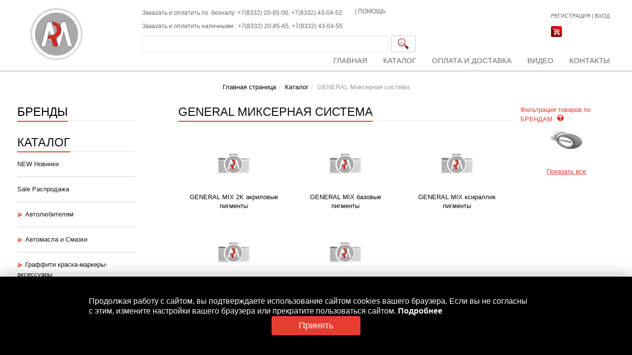

--- FILE ---
content_type: text/html;charset=UTF-8
request_url: https://www.arm43.ru/shop/category/matyerialy_dlya_kuzovnogo_ryemonta___laboratorii_cvyetopodbora___miksyernyye_sistyemy___general_miksyernaya_sistyema/
body_size: 27321
content:
<!DOCTYPE html>

<html lang="ru">
<head><title>Каталог</title><meta http-equiv="X-UA-Compatible" content="IE=8"><meta name="description" content='Авторемонтные материалы - продажа оборудования и материалов для кузовного ремонта автомобилей города Кирова'>
<meta name="keywords"
	content='автохимия, аксессуары для автомобиля, граффити, материалы для кузовного ремонта, оборудование для автосервиса'>
<meta http-equiv="Content-Type"
	content="text/html; charset=UTF-8">
<meta name="robots" content="index, follow">
<meta name="revisit-after" content="7 days">
<meta property="og:title" content='Каталог' />
<meta property="og:description" content='Авторемонтные материалы - продажа оборудования и материалов для кузовного ремонта автомобилей города Кирова' />
<meta property="og:image" content="/avtoemali/export/system/modules/ru.autoenamels.web.opencms.formatters/resources/images/no_photo.png_850585900.png" />
<link rel="image_src" href="/avtoemali/export/system/modules/ru.autoenamels.web.opencms.formatters/resources/images/no_photo.png_850585900.png" />
<link rel="shortcut icon" href="/.content/images/_siteImages/favicon.ico" type="image/x-icon"/><!-- insert stylesheets needed for the template --><link
	href="/avtoemali/export/system/modules/ru.autoenamels.web.opencms.formatters/resources/css/bootstrap.min.css"
	rel="stylesheet"></link>
<link
	href="/avtoemali/export/system/modules/ru.autoenamels.web.opencms.formatters/resources/css/bootstrap-select.min.css"
	rel="stylesheet"></link>
<link
	href="/avtoemali/export/system/modules/ru.autoenamels.web.opencms.formatters/resources/css/pagination.css"
	rel="stylesheet"></link>
<link
	href="/avtoemali/export/system/modules/ru.autoenamels.web.opencms.formatters/resources/css/slider.css"
	rel="stylesheet"></link>
<link
	href="/avtoemali/export/system/modules/ru.autoenamels.web.opencms.formatters/resources/css/lightbox.css"
	rel="stylesheet"></link>
<link
	href="/avtoemali/export/system/modules/ru.autoenamels.web.opencms.formatters/resources/css/magnific-popup.css"
	rel="stylesheet"></link>
<link
	href="/avtoemali/export/system/modules/ru.autoenamels.web.opencms.formatters/resources/css/style.css"
	rel="stylesheet"></link>
<link
	href="/avtoemali/export/system/modules/ru.autoenamels.web.opencms.formatters/resources/css/webform_styles.css"
	rel="stylesheet"></link>
<link
	href="/avtoemali/export/system/modules/ru.autoenamels.web.opencms.formatters/resources/css/jquery.ad-gallery.css"
	rel="stylesheet"></link>
<link
	href="/avtoemali/export/system/modules/ru.autoenamels.web.opencms.formatters/resources/css/galleria.classic.css"
	rel="stylesheet"></link><!--[if lte IE 6]>
		<link href="/avtoemali/export/system/modules/com.alkacon.opencms.v8.template3/resources/css/patch_ie.css" rel="stylesheet" type="text/css"></link>
	<![endif]--><!-- HTML5 Shim and Respond.js IE8 support of HTML5 elements and media queries -->
    <!-- WARNING: Respond.js doesn't work if you view the page via file:// -->
    <!--[if lt IE 9]>
      <script src="/system/modules/ru.autoenamels.web.opencms.formatters/resources/js/html5shiv.js"></script>
      <script src="/system/modules/ru.autoenamels.web.opencms.formatters/resources/js/respond.min.js"></script>
    <![endif]-->
<script
	src="/system/modules/ru.itdt.web.opencms.shop.formatters/resources/js/jquery-1.8.0.min.js"></script><script
	src="/system/modules/ru.autoenamels.web.opencms.formatters/resources/js/jquery.pagination.js"></script>
<script
	src="/system/modules/ru.autoenamels.web.opencms.formatters/resources/js/pagination.js"></script>
<script
	src="/system/modules/ru.autoenamels.web.opencms.formatters/resources/js/bootstrap.min.js"></script>
<script
	src="/system/modules/ru.itdt.web.opencms.shop.formatters/resources/js/cart.js?__locale=ru"></script>
<script
	src="/system/modules/ru.autoenamels.web.opencms.formatters/resources/js/masonry.pkgd.min.js"></script>
<script
	src="/system/modules/ru.autoenamels.web.opencms.formatters/resources/js/jquery.slides.min.js"></script>
<script
	src="/system/modules/ru.autoenamels.web.opencms.formatters/resources/js/bootstrap-select.min.js"></script>
<script
	src="/system/modules/ru.autoenamels.web.opencms.formatters/resources/js/galleria-1.2.9.min.js"></script>
<script
	src="/system/modules/ru.autoenamels.web.opencms.formatters/resources/js/jquery.scrollTo-1.4.3.1-min.js"></script>
<script
	src="/system/modules/ru.autoenamels.web.opencms.formatters/resources/js/jquery.simplyscroll.min.js"></script>
<script
	src="/system/modules/ru.itdt.web.opencms.shop.formatters/resources/js/registration.js?__locale=ru"></script>
<script
	src="/system/modules/ru.autoenamels.web.opencms.formatters/resources/js/jquery.ad-gallery.js"></script>
<script
	src="/system/modules/ru.autoenamels.web.opencms.formatters/resources/js/print.js"></script>
<script
	src="/system/modules/ru.itdt.web.opencms.shop.formatters/resources/js/solr-list.js?__locale=ru"></script>
<script
	src="/system/modules/ru.autoenamels.web.opencms.formatters/resources/js/parallax.js"></script>
<script
	src="/system/modules/ru.autoenamels.web.opencms.formatters/resources/js/multiple-accordion-1.js"></script>
<script
	src="/system/modules/ru.itdt.web.opencms.shop.formatters/resources/js/report-generation.js?__locale=ru"></script>
<script
	src="/system/modules/ru.itdt.web.opencms.shop.formatters/resources/js/form.js?__locale=ru"></script>
<script
	src="/system/modules/ru.autoenamels.web.opencms.formatters/resources/js/product-list.js?__locale=ru"></script>
<script
	src="/system/modules/ru.autoenamels.web.opencms.formatters/resources/js/jMyCarousel.js"></script>
<script
	src="/system/modules/ru.autoenamels.web.opencms.formatters/resources/js/webform.js"></script>
<script
	src="/system/modules/ru.autoenamels.web.opencms.formatters/resources/js/lightbox.min.js"></script>
<script
	src="/system/modules/ru.autoenamels.web.opencms.formatters/resources/js/scroll-top.js"></script>
<script
	src="/system/modules/ru.autoenamels.web.opencms.formatters/resources/js/jquery.magnific-popup.min.js"></script>
<script
	src="/system/modules/ru.autoenamels.web.opencms.formatters/resources/js/hyphenate.js"></script>
<script
	src="/system/modules/ru.autoenamels.web.opencms.formatters/resources/js/jcarousellite.js"></script>
<script
	src="/system/modules/ru.autoenamels.web.opencms.formatters/resources/js/block.js"></script>
<script
	src="/system/modules/ru.autoenamels.web.opencms.formatters/resources/js/search.consideration.js"></script>
<script src="/system/modules/ru.autoenamels.web.opencms.formatters/resources/js/category-menu.js"></script>
<script src="/system/modules/ru.autoenamels.web.opencms.formatters/resources/js/jquery.inputmask.min.js"></script>

	</head>
<body>
	<script type="text/javascript">
    	defaultClosedSign = '/avtoemali/export/system/modules/ru.autoenamels.web.opencms.formatters/resources/images/brands_show_arrow.png';
    	defaultOpenedSign = '/avtoemali/export/system/modules/ru.autoenamels.web.opencms.formatters/resources/images/brands_hide_arrow.png';
		jQuery(document).ready(function() {
			initCategoriesNavigation("/avtoemali/export/system/modules/ru.autoenamels.web.opencms.formatters/resources/images/brands_hide_arrow.png", "/avtoemali/export/system/modules/ru.autoenamels.web.opencms.formatters/resources/images/brands_show_arrow.png");
			cartController.updateCartSmallLabel();
			prepareRegistrationForm();
			prepareProfileForm();
			jQuery.when(updateLoginSmall("/system/modules/ru.autoenamels.web.opencms.formatters/elements/login/small.jsp"))
				.then(function() {
					jQuery("#logout_action").on('click', function(event) {
						logout();
					});

					jQuery("#btn_open_login_dialog").on('click', function(event) {
						jQuery('#loginDialog').modal('show');
						return false;
					});
				});

			$("#searchTopFormBtn").click(function(event) {
				event.preventDefault();
				var value = $("#searchTopFormQuery").val();
				if($("#searchTopFormQuery").val() != '' && value.length > 2) {
					$("#searchTopForm").submit();
				} else {
					$('#searchTopFormQuery').popover('show');
				}
			});
			$('body').on('click', function (e) {
				if (e.target !== $('#searchTopFormBtn')[0]) {
					$('#searchTopFormQuery').popover('hide');
				}
				// Если клик выполнен не на элемент списка с результатами поиска, то скрываем список
				if (e.target !== $('.showcase-widget .prevm')[0] && e.target !== $('.showcase-widget .nextm')[0] && e.target !== $('.searchResultItemTitle')[0] && e.target !== $('.searchResultItemImage')[0] && e.target !== $('.searchResultItem')[0]) {
					$('.searchResult').css("display", "none");
				}
			});

			$("#searchTopFormQuery").searchConsiderations({queryPage:"/system/modules/ru.autoenamels.web.opencms.formatters/elements/search/search-mini-list.jsp"});
		});
	</script><div id="loginDialog" class="modal fade" aria-hidden="true" aria-labelledby="myModalLabel" role="dialog" tabindex="-1" style="display: none;">
				<div class="modal-dialog authentication-dialog">
						<div class="modal-content">
							<div class="modal-header">
				     			<button aria-hidden="true" data-dismiss="modal" class="close" type="button">×</button>
				     			<span id="myModalLabel" class="modal-title"><strong>Вход</strong></span>
				     		</div>
				     		<div class="modal-body">
								<ul class="nav nav-tabs">
        <li class="nav-item active">
            <a class="nav-link active" data-toggle="tab" href="#defaultSmsTab">СМС</a>
        </li>
        <li class="nav-item">
            <a class="nav-link" data-toggle="tab" href="#defaultEmailTab">E-Mail</a>
        </li>
    </ul>
    <div class="tab-content">
        <div class="tab-pane login-tab fade active in" id="defaultSmsTab">
			<form method="post" class="login-form-widget form" role="form">
				<div class="sms-error-msg alert alert-danger" style="display: none;"></div>
				<fieldset class="webform_wrapper">
					<div class="webform_row">
						<div class="webform_label">Номер телефона</div>
						<div class="webform_field">
							<input tabindex="1" type="text" name="phone" class="login-form-phone defaultLoginFormPhone" value=""/>
						</div>
					</div>
					<div id="send-sms-btn-container" class="webform_row" style="margin-bottom: 0">
						<button id="defaultSendSmsBtn" class="formbutton send-sms-btn">Отправить смс</button>
					</div>
					<div id="send-sms-input-container" class="webform_row" style="margin-bottom: 0; display: none;">
						<div class="webform_label">Код из смс</div>
						<div class="webform_field">
							<input tabindex="1" type="text" maxlength="6" name="smsCode" class="defaultLoginFormCode" value=""/>
						</div>
					</div>
				</fieldset>
				<hr />
				<div class="text-right">
					<button class="btn formbutton defaultSmsAuthBtn" disabled="disabled">
						<span>Войти</span>
					</button>
				</div>
			</form>
        </div>
        <div class="tab-pane login-tab fade" id="defaultEmailTab">
			<form method="post" class="login-form-widget form" role="form">
				<div class="errorMsg alert alert-danger" style="display: none;"></div>
				<fieldset class="webform_wrapper">
					<div class="webform_row">
						<div class="webform_label">E-Mail</div>
						<div class="webform_field">
							<input tabindex="1" type="email" name="login" class="login-form-login" value=""/>
						</div>
					</div>
					<div class="webform_row" style="margin-bottom: 0">
						<div class="webform_label">Пароль</div>
						<div class="webform_field">
							<input tabindex="1" type="password" name="login" class="login-form-password" value=""/>
						</div>
					</div>
				</fieldset>
				<hr />
				<div class="text-right">
					<a href="#" class="formbutton auth-btn">
						<span>Войти</span>
					</a>
					<a href="/account/recovery" class="formbutton rec-btn">
						<span>Восстановление пароля</span>
					</a>
				</div>
			</form>
        </div>
    </div>

							</div>
				       	</div>
				</div>
			</div><div class="modal fade" id="registrationModal" tabindex="-1" role="dialog" aria-labelledby="myModalLabel" aria-hidden="true">
	<div class="modal-dialog">
		<div class="modal-content">
			<div class="modal-header">
				<button type="button" class="close" data-dismiss="modal" aria-hidden="true">&times;</button>
				<h4 id="myModalLabel" class="modal-title">Вход в систему через соцсеть</h4>
			</div>
			<div class="modal-body">
				<p>Продолжив, вы сможете входить на сайт без ввода пароля, при помощи профиля.</p>
			</div>
			<div class="modal-footer">
				<form id="newUserForm" action="/account/social/" method="post">
					<input class="input-mode" type="hidden" name="p_mode" />
					<input class="input-userFirstName" type="hidden" name="p_user_first_name" />
					<input class="input-userSecondName" type="hidden" name="p_user_second_name" />
					<input class="input-userLastName" type="hidden" name="p_user_last_name" />
					<input class="input-userSocialId" type="hidden" name="p_user_social_id" />
					<input class="input-userEmail" type="hidden" name="p_user_email" />
					<input type="hidden" name="p_registrate_process" value="prepare" />
					<button type="submit" class="formbutton" >Я новый пользователь</button>
				</form>
				<button id="registrationBindButton" class="formbutton">У меня уже есть логин</button>
			</div>
		</div>
	</div>
</div>

<div class="modal fade" id="registrationBind" tabindex="-1" role="dialog" aria-labelledby="socBindModalLabel" aria-hidden="true">
	<div class="modal-dialog bind-dialog">
		<div class="modal-content">
			<div class="modal-header">
				<button type="button" class="close" data-dismiss="modal" aria-hidden="true">&times;</button>
				<span id="socBindModalLabel" class="modal-title">Авторизация</span>
			</div>
			<form id="bind-form" action="/account/social/" method="post" role="form" class="form-horizontal">
				<div class="modal-body">
					<div class="errors"></div>
					<input id="bind-form-mode" class="input-mode" type="hidden" name="p_mode" />
					<input id="bind-form-social-id" class="input-userSocialId" type="hidden" name="p_user_social_id" />
					<input id="bind-form-registrate-process" type="hidden" name="p_registrate_process" value="bind" />
					<fieldset>
						<div class="form-group">
							<label class="col-sm-2 control-label input-userEmail" for="bind-form-login">E-Mail</label>
							<div class="col-sm-10">
								<input id="bind-form-login" tabindex="1" type="email" class="form-control" name="p_user_email" value="" />
							</div>
						</div>
						<div class="form-group">
							<label class="col-sm-2 control-label" for="bind-form-password">Пароль</label>
							<div class="col-sm-10">
								<input id="bind-form-password" tabindex="2" type="password" class="form-control" value="" name="p_password" />
							</div>
						</div>
					</fieldset>
				</div>
				<div class="modal-footer">
					<a href="#" id="submitBindButton" class="formbutton" >Связать аккаунты</a>
				</div>
			</form>
		</div>
	</div>
</div>

<script type="text/javascript">
	$('#registrationBindButton').click(function() {
		$('#registrationModal').modal('hide');
		$('#registrationBind').modal('show');
	});
	$('#submitBindButton').click(function() {
		$.post(
			"/system/modules/ru.autoenamels.web.opencms.formatters/elements/login/bind-validate.jsp",
				{
					p_mode: $('#bind-form-mode').val(),
					p_user_social_id: $('#bind-form-social-id').val(),
					p_registrate_process: $('#bind-form-registrate-process').val(),
					p_user_email: $('#bind-form-login').val(),
					p_password: $('#bind-form-password').val()
				},
				onBindSuccess
				);
		function onBindSuccess(data) {
			if ($.trim(data.length) != 0) {
				$('.errors').html(data);
			} else {
				$('#bind-form-registrate-process').val('bind_complete');
				$('#bind-form').submit();  
			}
		}
	});
</script>
<!-- begin: header -->
			<header >
				<div class="header-container container non-responsive">
					<div class="row">
						<div class="header-logo" title="Авторемонтные материалы">
							<a href="/" ><img src="/avtoemali/export/system/modules/ru.autoenamels.web.opencms.formatters/resources/images/autoenamels_logo.png_1328414367.png" width="108" height="108" /></a>
						</div>
						<div class="header-middle-container">
							<div class="contacts-info" style="width: 735px;">
								<div class="row">
									<div class="col-xs-7">
										<div class="phone"><div id="phone_header_container" >





<div class=" article-box_schema3">

	
		

	
	
	
	<div class="paragraph">
		
		
		
		

		
		
		<div >
		<p style="font-size: 12px; margin-top: 3px;"><span style="font-size: 12px;">Заказать и оплатить по  безналу: +7(8332) 20-85-00, <span>+7(8332) </span>43-04-52</span></p>
<p style="font-size: 12px; margin-top: 3px;"><span style="font-size: 12px;"><span>Заказать и оплатить наличными : <span>+7(8332)</span> 20-85-65, <span>+7(8332) </span>43-04-55</span></span></p>
		</div>
		
		
		
		
	</div>
	
</div>

</div></div>
									</div>
									<div class="col-xs-5 nopadding">
										<div class="phone"><div id="link_header_container" >





<div class=" article-box_schema3">

	
		

	
	
	
	<div class="paragraph">
		
		
		
		

		
		
		<div >
		<p style="font-size: 12px;">| <a href="/help/" target="_self">ПОМОЩЬ</a></p>
		</div>
		
		
		
		
	</div>
	
</div>

</div></div>
									</div>
								</div>
							</div>
							
								
									<div class="search">
										<form id="searchTopForm" action="/search/" class="form-inline" role="form" method="post">
											<input type="hidden" name="searchaction" value="search" />
											<input type="hidden" name="searchPage" value="1" />
											<input id="searchTopFormQuery" name="query" type="text" class="form-control input-search"
												 data-toggle="popover" data-placement="bottom"
												 data-content="Для поиска по сайту введите хотя бы три символа" autocomplete="off">
											<button id="searchTopFormBtn" title="Поиск" type="submit" class="btn btn-default submit-search"></button>
										</form>
									</div>
								
								
							
						</div>
						<div class="header-right-container">
							<div class="login">
				<a href="/account/signup">Регистрация</a>&#160;|&#160;<a id="btn_open_login_dialog" href="#">Вход</a>
			</div>

							
								
									<div>
										<a class="cart-ico" href="/cart">
											<img src="/avtoemali/export/system/modules/ru.autoenamels.web.opencms.formatters/resources/images/ico_cart.PNG_1853005161.png" width="22" height="22" />
										</a>
										<div id="cart_small" title="Корзина"></div>
									</div>
								
							
						</div>
						
							<div class="horizontal-nav">
								<nav class="nav-main"><ul class="nav nav-pills"><li ><a href="/index.html" >Главная</a></li><li ><a href="/brands/" >Каталог</a></li><li ><a href="/delivery/" >Оплата и доставка</a></li><li ><a href="/press_center/" >Видео</a></li><li ><a href="/contacts/" >Контакты</a></li></ul></nav>

							</div>
						
					</div>
				</div></header>
			<!-- end: header --><!-- begin: content area #main -->
		<div id="main" >
			<div id="content" class="container non-responsive">
				
					<!-- begin: breadcrumb -->
					<div id="breadcrumb" class="row">
						<ol class="breadcrumb text-center"><li><a href="/">Главная страница</a></li><li><a href="/shop/">Каталог</a></li><li class="active">GENERAL Миксерная система</li></ol>

					</div>
					<!-- end: breadcrumb -->
				
				<div class="row"><!-- begin: left column -->
							<div class="sidebar col-2">
								<div id="leftcontainer" >

	
	
		
			<div><div class="title-red"><h3><a href="/brands/">Бренды</a></h3></div><div class="title-red title-catalog"><h3>Каталог</h3>
</div>
	<ul class="list-unstyled category-menu side-menu"><li><a href="https://www.arm43.ru/shop/category/new_novinki/"><span class="category-title">NEW Новинки</span></a></li><li><a href="https://www.arm43.ru/shop/category/sale_rasprodazha/"><span class="category-title">Sale Распродажа</span></a></li><li><a href="https://www.arm43.ru/shop/category/avtolyubityelyam/"><img width='11' src="https://www.arm43.ru/avtoemali/export/system/modules/ru.autoenamels.web.opencms.formatters/resources/images/brands_show_arrow.png" /><span class="category-title">Автолюбителям</span></a><ul class="list-unstyled" style="display: none;"><li><a href="https://www.arm43.ru/shop/category/avtolyubityelyam___avtolampy/"><img width='11' src="https://www.arm43.ru/avtoemali/export/system/modules/ru.autoenamels.web.opencms.formatters/resources/images/brands_show_arrow.png" /><span class="category-title">Автолампы</span></a><ul class="list-unstyled" style="display: none;"><li><a href="https://www.arm43.ru/shop/category/avtolyubityelyam___avtolampy___avtolampy_svyetodiodnyye/"><span class="category-title">Автолампы светодиодные</span></a></li><li><a href="https://www.arm43.ru/shop/category/avtolyubityelyam___avtolampy___gruzovyye_avtolampy_24v/"><img width='11' src="https://www.arm43.ru/avtoemali/export/system/modules/ru.autoenamels.web.opencms.formatters/resources/images/brands_show_arrow.png" /><span class="category-title">Грузовые автолампы 24V</span></a><ul class="list-unstyled" style="display: none;"><li><a href="https://www.arm43.ru/shop/category/avtolyubityelyam___avtolampy___gruzovyye_avtolampy_24v___c5w__c10w/"><span class="category-title">C5W, C10W</span></a></li><li><a href="https://www.arm43.ru/shop/category/avtolyubityelyam___avtolampy___gruzovyye_avtolampy_24v___h1/"><span class="category-title">H1</span></a></li><li><a href="https://www.arm43.ru/shop/category/avtolyubityelyam___avtolampy___gruzovyye_avtolampy_24v___h3/"><span class="category-title">H3</span></a></li><li><a href="https://www.arm43.ru/shop/category/avtolyubityelyam___avtolampy___gruzovyye_avtolampy_24v___h4/"><span class="category-title">H4</span></a></li><li><a href="https://www.arm43.ru/shop/category/avtolyubityelyam___avtolampy___gruzovyye_avtolampy_24v___p21w__p215w/"><span class="category-title">P21W, P215W</span></a></li><li><a href="https://www.arm43.ru/shop/category/avtolyubityelyam___avtolampy___gruzovyye_avtolampy_24v___w5w__r5w/"><span class="category-title">W5W, R5W</span></a></li></ul></li><li><a href="https://www.arm43.ru/shop/category/avtolyubityelyam___avtolampy___lyegkovyye_avtomobili_12v/"><img width='11' src="https://www.arm43.ru/avtoemali/export/system/modules/ru.autoenamels.web.opencms.formatters/resources/images/brands_show_arrow.png" /><span class="category-title">Легковые автомобили 12V</span></a><ul class="list-unstyled" style="display: none;"><li><a href="https://www.arm43.ru/shop/category/avtolyubityelyam___avtolampy___lyegkovyye_avtomobili_12v___gabaritnyye_ogni/"><span class="category-title">Габаритные огни</span></a></li><li><a href="https://www.arm43.ru/shop/category/avtolyubityelyam___avtolampy___lyegkovyye_avtomobili_12v___dublyor_povorotnika/"><span class="category-title">Дублёр поворотника</span></a></li><li><a href="https://www.arm43.ru/shop/category/avtolyubityelyam___avtolampy___lyegkovyye_avtomobili_12v___lampy_zadnyego_khoda/"><span class="category-title">Лампы заднего хода</span></a></li><li><a href="https://www.arm43.ru/shop/category/avtolyubityelyam___avtolampy___lyegkovyye_avtomobili_12v___protivotumannyye_fary/"><span class="category-title">Противотуманные фары</span></a></li><li><a href="https://www.arm43.ru/shop/category/avtolyubityelyam___avtolampy___lyegkovyye_avtomobili_12v___salonnoye_osvyeschyeniye__podsvyetka_nomyera/"><span class="category-title">Салонное освещение, подсветка номера</span></a></li><li><a href="https://www.arm43.ru/shop/category/avtolyubityelyam___avtolampy___lyegkovyye_avtomobili_12v___stop_signal/"><span class="category-title">Стоп-сигнал</span></a></li><li><a href="https://www.arm43.ru/shop/category/avtolyubityelyam___avtolampy___lyegkovyye_avtomobili_12v___ukazatyeli_povorota/"><span class="category-title">Указатели поворота</span></a></li><li><a href="https://www.arm43.ru/shop/category/avtolyubityelyam___avtolampy___lyegkovyye_avtomobili_12v___fary_blizhnyego_svyeta/"><span class="category-title">Фары ближнего света</span></a></li><li><a href="https://www.arm43.ru/shop/category/avtolyubityelyam___avtolampy___lyegkovyye_avtomobili_12v___fary_dalnyego_svyeta/"><span class="category-title">Фары дальнего света</span></a></li></ul></li><li><a href="https://www.arm43.ru/shop/category/avtolyubityelyam___avtolampy___khodovyye_ogni/"><span class="category-title">Ходовые огни</span></a></li></ul></li><li><a href="https://www.arm43.ru/shop/category/avtolyubityelyam___avtokhimiya_i__avtokosmyetika/"><img width='11' src="https://www.arm43.ru/avtoemali/export/system/modules/ru.autoenamels.web.opencms.formatters/resources/images/brands_show_arrow.png" /><span class="category-title">Автохимия и  Автокосметика</span></a><ul class="list-unstyled" style="display: none;"><li><a href="https://www.arm43.ru/shop/category/avtolyubityelyam___avtokhimiya_i__avtokosmyetika___avtokosmyetika_dlya_ukhoda_za_avtomobilyem/"><img width='11' src="https://www.arm43.ru/avtoemali/export/system/modules/ru.autoenamels.web.opencms.formatters/resources/images/brands_show_arrow.png" /><span class="category-title">Автокосметика для ухода за автомобилем</span></a><ul class="list-unstyled" style="display: none;"><li><a href="https://www.arm43.ru/shop/category/avtolyubityelyam___avtokhimiya_i__avtokosmyetika___avtokosmyetika_dlya_ukhoda_za_avtomobilyem___antizapotyevatyel/"><span class="category-title">Антизапотеватель</span></a></li><li><a href="https://www.arm43.ru/shop/category/avtolyubityelyam___avtokhimiya_i__avtokosmyetika___avtokosmyetika_dlya_ukhoda_za_avtomobilyem___anticarapiny/"><span class="category-title">Антицарапины</span></a></li><li><a href="https://www.arm43.ru/shop/category/avtolyubityelyam___avtokhimiya_i__avtokosmyetika___avtokosmyetika_dlya_ukhoda_za_avtomobilyem___vosstanovityeli_cvyeta/"><span class="category-title">Восстановители цвета</span></a></li><li><a href="https://www.arm43.ru/shop/category/avtolyubityelyam___avtokhimiya_i__avtokosmyetika___avtokosmyetika_dlya_ukhoda_za_avtomobilyem___poliroli_dlya_kuzova/"><span class="category-title">Полироли для кузова</span></a></li><li><a href="https://www.arm43.ru/shop/category/avtolyubityelyam___avtokhimiya_i__avtokosmyetika___avtokosmyetika_dlya_ukhoda_za_avtomobilyem___poliroli_dlya_panyelyej/"><span class="category-title">Полироли для панелей</span></a></li></ul></li><li><a href="https://www.arm43.ru/shop/category/avtolyubityelyam___avtokhimiya_i__avtokosmyetika___avtoplastilin__klyei__kholodnaya_svarka/"><span class="category-title">Автопластилин, клеи, холодная сварка</span></a></li><li><a href="https://www.arm43.ru/shop/category/avtolyubityelyam___avtokhimiya_i__avtokosmyetika___prisadki/"><span class="category-title">Присадки</span></a></li><li><a href="https://www.arm43.ru/shop/category/avtolyubityelyam___avtokhimiya_i__avtokosmyetika___fiksator_ryezby/"><span class="category-title">Фиксатор резьбы</span></a></li></ul></li><li><a href="https://www.arm43.ru/shop/category/avtolyubityelyam___avtoelyektronika/"><img width='11' src="https://www.arm43.ru/avtoemali/export/system/modules/ru.autoenamels.web.opencms.formatters/resources/images/brands_show_arrow.png" /><span class="category-title">Автоэлектроника</span></a><ul class="list-unstyled" style="display: none;"><li><a href="https://www.arm43.ru/shop/category/avtolyubityelyam___avtoelyektronika___avtosignalizacii/"><span class="category-title">Автосигнализации</span></a></li><li><a href="https://www.arm43.ru/shop/category/avtolyubityelyam___avtoelyektronika___vidyeoryegistratory/"><span class="category-title">Видеорегистраторы</span></a></li><li><a href="https://www.arm43.ru/shop/category/avtolyubityelyam___avtoelyektronika___kombo_ustrojstva/"><span class="category-title">Комбо устройства</span></a></li><li><a href="https://www.arm43.ru/shop/category/avtolyubityelyam___avtoelyektronika___komplyektuyuschiye/"><span class="category-title">Комплектующие</span></a></li><li><a href="https://www.arm43.ru/shop/category/avtolyubityelyam___avtoelyektronika___parkovochnyye_radary/"><span class="category-title">Парковочные радары</span></a></li><li><a href="https://www.arm43.ru/shop/category/avtolyubityelyam___avtoelyektronika___radar_dyetyektory/"><span class="category-title">Радар-детекторы</span></a></li><li><a href="https://www.arm43.ru/shop/category/avtolyubityelyam___avtoelyektronika___chyekhly_dlya_bryelokov_signalizacij/"><span class="category-title">Чехлы для брелоков сигнализаций</span></a></li></ul></li><li><a href="https://www.arm43.ru/shop/category/avtolyubityelyam___aromatizatory__osvyezhityeli_vozdukha/"><img width='11' src="https://www.arm43.ru/avtoemali/export/system/modules/ru.autoenamels.web.opencms.formatters/resources/images/brands_show_arrow.png" /><span class="category-title">Ароматизаторы, освежители воздуха</span></a><ul class="list-unstyled" style="display: none;"><li><a href="https://www.arm43.ru/shop/category/avtolyubityelyam___aromatizatory__osvyezhityeli_vozdukha___aromatizator_na_dyeflyektor/"><span class="category-title">Ароматизатор на дефлектор</span></a></li><li><a href="https://www.arm43.ru/shop/category/avtolyubityelyam___aromatizatory__osvyezhityeli_vozdukha___aromatizator_na_panyel/"><span class="category-title">Ароматизатор на панель</span></a></li><li><a href="https://www.arm43.ru/shop/category/avtolyubityelyam___aromatizatory__osvyezhityeli_vozdukha___aromatizator_pod_sidyenye/"><span class="category-title">Ароматизатор под сиденье</span></a></li><li><a href="https://www.arm43.ru/shop/category/avtolyubityelyam___aromatizatory__osvyezhityeli_vozdukha___aromatizator_podvyeska/"><span class="category-title">Ароматизатор подвеска</span></a></li><li><a href="https://www.arm43.ru/shop/category/avtolyubityelyam___aromatizatory__osvyezhityeli_vozdukha___aromatizatory_v_karmashki_dvyeryej/"><span class="category-title">Ароматизаторы в кармашки дверей</span></a></li><li><a href="https://www.arm43.ru/shop/category/avtolyubityelyam___aromatizatory__osvyezhityeli_vozdukha___aromatichyeskiye_granuly/"><span class="category-title">Ароматические гранулы</span></a></li><li><a href="https://www.arm43.ru/shop/category/avtolyubityelyam___aromatizatory__osvyezhityeli_vozdukha___bumazhnyye_aromatizatory/"><span class="category-title">Бумажные ароматизаторы</span></a></li><li><a href="https://www.arm43.ru/shop/category/avtolyubityelyam___aromatizatory__osvyezhityeli_vozdukha___gyelyevyj_aromatizator_podvyeska/"><span class="category-title">Гелевый ароматизатор подвеска</span></a></li><li><a href="https://www.arm43.ru/shop/category/avtolyubityelyam___aromatizatory__osvyezhityeli_vozdukha___dyerzhatyeli_dlya_aromatizatorov/"><span class="category-title">Держатели для ароматизаторов</span></a></li><li><a href="https://www.arm43.ru/shop/category/avtolyubityelyam___aromatizatory__osvyezhityeli_vozdukha___smyennyye_elyemyenty/"><span class="category-title">Сменные элементы</span></a></li><li><a href="https://www.arm43.ru/shop/category/avtolyubityelyam___aromatizatory__osvyezhityeli_vozdukha___spryej_aromatizator/"><span class="category-title">Спрей ароматизатор</span></a></li></ul></li><li><a href="https://www.arm43.ru/shop/category/avtolyubityelyam___vnyeshniye_dyekorativnyye_elyemyenty/"><img width='11' src="https://www.arm43.ru/avtoemali/export/system/modules/ru.autoenamels.web.opencms.formatters/resources/images/brands_show_arrow.png" /><span class="category-title">Внешние декоративные элементы</span></a><ul class="list-unstyled" style="display: none;"><li><a href="https://www.arm43.ru/shop/category/avtolyubityelyam___vnyeshniye_dyekorativnyye_elyemyenty___antistatik_avtomobilnyj/"><span class="category-title">Антистатик автомобильный</span></a></li><li><a href="https://www.arm43.ru/shop/category/avtolyubityelyam___vnyeshniye_dyekorativnyye_elyemyenty___bryzgoviki_avtomobilnyye/"><span class="category-title">Брызговики автомобильные</span></a></li><li><a href="https://www.arm43.ru/shop/category/avtolyubityelyam___vnyeshniye_dyekorativnyye_elyemyenty___naklyejki_avtomobilnyye/"><span class="category-title">Наклейки автомобильные</span></a></li><li><a href="https://www.arm43.ru/shop/category/avtolyubityelyam___vnyeshniye_dyekorativnyye_elyemyenty___ramki_dlya_nomyera/"><span class="category-title">Рамки для номера</span></a></li></ul></li><li><a href="https://www.arm43.ru/shop/category/avtolyubityelyam___vnutrisalonnyye_aksyessuary/"><img width='11' src="https://www.arm43.ru/avtoemali/export/system/modules/ru.autoenamels.web.opencms.formatters/resources/images/brands_show_arrow.png" /><span class="category-title">Внутрисалонные аксессуары</span></a><ul class="list-unstyled" style="display: none;"><li><a href="https://www.arm43.ru/shop/category/avtolyubityelyam___vnutrisalonnyye_aksyessuary___antyenny_avtomobilnyye/"><span class="category-title">Антенны автомобильные</span></a></li><li><a href="https://www.arm43.ru/shop/category/avtolyubityelyam___vnutrisalonnyye_aksyessuary___dyerzhatyeli_dlya_tyelyefona/"><span class="category-title">Держатели для телефона</span></a></li><li><a href="https://www.arm43.ru/shop/category/avtolyubityelyam___vnutrisalonnyye_aksyessuary___dopolnityelnyj_stop_signal/"><span class="category-title">Дополнительный стоп-сигнал</span></a></li><li><a href="https://www.arm43.ru/shop/category/avtolyubityelyam___vnutrisalonnyye_aksyessuary___zyerkala/"><span class="category-title">Зеркала</span></a></li><li><a href="https://www.arm43.ru/shop/category/avtolyubityelyam___vnutrisalonnyye_aksyessuary___igrushki/"><span class="category-title">Игрушки</span></a></li><li><a href="https://www.arm43.ru/shop/category/avtolyubityelyam___vnutrisalonnyye_aksyessuary___ionizator_vozdukha/"><span class="category-title">Ионизатор воздуха</span></a></li><li><a href="https://www.arm43.ru/shop/category/avtolyubityelyam___vnutrisalonnyye_aksyessuary___kovrik_protivoskolzyaschij/"><span class="category-title">Коврик противоскользящий</span></a></li><li><a href="https://www.arm43.ru/shop/category/avtolyubityelyam___vnutrisalonnyye_aksyessuary___kovriki_vlagovpityvayuschiye/"><span class="category-title">Коврики влаговпитывающие</span></a></li><li><a href="https://www.arm43.ru/shop/category/avtolyubityelyam___vnutrisalonnyye_aksyessuary___modulyatory/"><span class="category-title">Модуляторы</span></a></li><li><a href="https://www.arm43.ru/shop/category/avtolyubityelyam___vnutrisalonnyye_aksyessuary___pryeobrazovatyeli_napryazhyeniya/"><span class="category-title">Преобразователи напряжения</span></a></li><li><a href="https://www.arm43.ru/shop/category/avtolyubityelyam___vnutrisalonnyye_aksyessuary___razvyetvityeli_prikurivatyelya/"><span class="category-title">Разветвители прикуривателя</span></a></li><li><a href="https://www.arm43.ru/shop/category/avtolyubityelyam___vnutrisalonnyye_aksyessuary___chasy_avtomobilnyye/"><span class="category-title">Часы автомобильные</span></a></li><li><a href="https://www.arm43.ru/shop/category/avtolyubityelyam___vnutrisalonnyye_aksyessuary___chyekhly_na_sidyenye/"><span class="category-title">Чехлы на сиденье</span></a></li></ul></li><li><a href="https://www.arm43.ru/shop/category/avtolyubityelyam___vsyo_dlya_prokhozhdyeniya_to/"><img width='11' src="https://www.arm43.ru/avtoemali/export/system/modules/ru.autoenamels.web.opencms.formatters/resources/images/brands_show_arrow.png" /><span class="category-title">Всё для прохождения ТО</span></a><ul class="list-unstyled" style="display: none;"><li><a href="https://www.arm43.ru/shop/category/avtolyubityelyam___vsyo_dlya_prokhozhdyeniya_to___aptyechki_avtomobilnyye/"><span class="category-title">Аптечки автомобильные</span></a></li><li><a href="https://www.arm43.ru/shop/category/avtolyubityelyam___vsyo_dlya_prokhozhdyeniya_to___znaki_avarijnoj_ostanovki/"><span class="category-title">Знаки аварийной остановки</span></a></li><li><a href="https://www.arm43.ru/shop/category/avtolyubityelyam___vsyo_dlya_prokhozhdyeniya_to___ognyetushityeli/"><span class="category-title">Огнетушители</span></a></li><li><a href="https://www.arm43.ru/shop/category/avtolyubityelyam___vsyo_dlya_prokhozhdyeniya_to___sumki_avtomobilnyye/"><span class="category-title">Сумки автомобильные</span></a></li></ul></li><li><a href="https://www.arm43.ru/shop/category/avtolyubityelyam___zaryadnyye_ustrojstva_dlya_akkumulyatora/"><img width='11' src="https://www.arm43.ru/avtoemali/export/system/modules/ru.autoenamels.web.opencms.formatters/resources/images/brands_show_arrow.png" /><span class="category-title">Зарядные устройства для аккумулятора</span></a><ul class="list-unstyled" style="display: none;"><li><a href="https://www.arm43.ru/shop/category/avtolyubityelyam___zaryadnyye_ustrojstva_dlya_akkumulyatora___zaryadnyye_ustrojstva_dlya_akkumulyatorov/"><span class="category-title">Зарядные устройства для аккумуляторов</span></a></li><li><a href="https://www.arm43.ru/shop/category/avtolyubityelyam___zaryadnyye_ustrojstva_dlya_akkumulyatora___soputstvuyuschiye_matyerialy_dlya_akkumulyatora/"><span class="category-title">Сопутствующие материалы для аккумулятора</span></a></li></ul></li><li><a href="https://www.arm43.ru/shop/category/avtolyubityelyam___zimniye_avtoaksyessuary/"><img width='11' src="https://www.arm43.ru/avtoemali/export/system/modules/ru.autoenamels.web.opencms.formatters/resources/images/brands_show_arrow.png" /><span class="category-title">Зимние автоаксессуары</span></a><ul class="list-unstyled" style="display: none;"><li><a href="https://www.arm43.ru/shop/category/avtolyubityelyam___zimniye_avtoaksyessuary___zimniye_schyetki_styekloochistityelya/"><span class="category-title">Зимние щетки стеклоочистителя</span></a></li><li><a href="https://www.arm43.ru/shop/category/avtolyubityelyam___zimniye_avtoaksyessuary___zimnyaya_avtokhimiya_i_aksyessuary/"><span class="category-title">Зимняя автохимия и аксессуары</span></a></li><li><a href="https://www.arm43.ru/shop/category/avtolyubityelyam___zimniye_avtoaksyessuary___lopaty/"><span class="category-title">Лопаты</span></a></li><li><a href="https://www.arm43.ru/shop/category/avtolyubityelyam___zimniye_avtoaksyessuary___skryebki_dlya_lda/"><span class="category-title">Скребки для льда</span></a></li><li><a href="https://www.arm43.ru/shop/category/avtolyubityelyam___zimniye_avtoaksyessuary___schyetki_dlya_snyega/"><span class="category-title">Щетки для снега</span></a></li></ul></li><li><a href="https://www.arm43.ru/shop/category/avtolyubityelyam___lyetniye_avtoaksyessuary/"><img width='11' src="https://www.arm43.ru/avtoemali/export/system/modules/ru.autoenamels.web.opencms.formatters/resources/images/brands_show_arrow.png" /><span class="category-title">Летние автоаксессуары</span></a><ul class="list-unstyled" style="display: none;"><li><a href="https://www.arm43.ru/shop/category/avtolyubityelyam___lyetniye_avtoaksyessuary___aksyessuary_dlya_mytya_avtomobilya/"><span class="category-title">Аксессуары для мытья автомобиля</span></a></li><li><a href="https://www.arm43.ru/shop/category/avtolyubityelyam___lyetniye_avtoaksyessuary___vodosgony/"><span class="category-title">Водосгоны</span></a></li><li><a href="https://www.arm43.ru/shop/category/avtolyubityelyam___lyetniye_avtoaksyessuary___oborudovaniye_dlya_avtomojki/"><span class="category-title">Оборудование для автомойки</span></a></li><li><a href="https://www.arm43.ru/shop/category/avtolyubityelyam___lyetniye_avtoaksyessuary___skladnyye_vyedra/"><span class="category-title">Складные ведра</span></a></li><li><a href="https://www.arm43.ru/shop/category/avtolyubityelyam___lyetniye_avtoaksyessuary___schyetki_dlya_mytya_avto/"><span class="category-title">Щетки для мытья авто</span></a></li></ul></li><li><a href="https://www.arm43.ru/shop/category/avtolyubityelyam___nabor_avtomobilista/"><img width='11' src="https://www.arm43.ru/avtoemali/export/system/modules/ru.autoenamels.web.opencms.formatters/resources/images/brands_show_arrow.png" /><span class="category-title">Набор автомобилиста</span></a><ul class="list-unstyled" style="display: none;"><li><a href="https://www.arm43.ru/shop/category/avtolyubityelyam___nabor_avtomobilista___avtomobilnyye_pyeryenoski/"><span class="category-title">Автомобильные переноски</span></a></li><li><a href="https://www.arm43.ru/shop/category/avtolyubityelyam___nabor_avtomobilista___aksyessuary_dlya_ryemonta_shin/"><span class="category-title">Аксессуары для ремонта шин</span></a></li><li><a href="https://www.arm43.ru/shop/category/avtolyubityelyam___nabor_avtomobilista___dyetskiye_kryesla/"><span class="category-title">Детские кресла</span></a></li><li><a href="https://www.arm43.ru/shop/category/avtolyubityelyam___nabor_avtomobilista___dyetskiye_udyerzhivayuschiye_ustrojstva/"><span class="category-title">Детские удерживающие устройства</span></a></li><li><a href="https://www.arm43.ru/shop/category/avtolyubityelyam___nabor_avtomobilista___domkraty_avtomobilnyye/"><span class="category-title">Домкраты автомобильные</span></a></li><li><a href="https://www.arm43.ru/shop/category/avtolyubityelyam___nabor_avtomobilista___izolyenta/"><span class="category-title">Изолента</span></a></li><li><a href="https://www.arm43.ru/shop/category/avtolyubityelyam___nabor_avtomobilista___kompryessory_i_nasosy_avtomobilnyye/"><span class="category-title">Компрессоры и насосы автомобильные</span></a></li><li><a href="https://www.arm43.ru/shop/category/avtolyubityelyam___nabor_avtomobilista___kryeplyeniya_bagazha/"><span class="category-title">Крепления багажа</span></a></li><li><a href="https://www.arm43.ru/shop/category/avtolyubityelyam___nabor_avtomobilista___manomyetry_shinnyye/"><span class="category-title">Манометры шинные</span></a></li><li><a href="https://www.arm43.ru/shop/category/avtolyubityelyam___nabor_avtomobilista___nabor_avtomobilista/"><span class="category-title">Набор автомобилиста</span></a></li><li><a href="https://www.arm43.ru/shop/category/avtolyubityelyam___nabor_avtomobilista___otvyertki/"><span class="category-title">Отвертки</span></a></li><li><a href="https://www.arm43.ru/shop/category/avtolyubityelyam___nabor_avtomobilista___pryedokhranityeli/"><span class="category-title">Предохранители</span></a></li><li><a href="https://www.arm43.ru/shop/category/avtolyubityelyam___nabor_avtomobilista___trosy_buksirovochnyye/"><span class="category-title">Тросы буксировочные</span></a></li><li><a href="https://www.arm43.ru/shop/category/avtolyubityelyam___nabor_avtomobilista___khomuty/"><span class="category-title">Хомуты</span></a></li></ul></li><li><a href="https://www.arm43.ru/shop/category/avtolyubityelyam___oplyetki_na_rul___lyentyajki_/"><img width='11' src="https://www.arm43.ru/avtoemali/export/system/modules/ru.autoenamels.web.opencms.formatters/resources/images/brands_show_arrow.png" /><span class="category-title">Оплетки на руль, "лентяйки"</span></a><ul class="list-unstyled" style="display: none;"><li><a href="https://www.arm43.ru/shop/category/avtolyubityelyam___oplyetki_na_rul___lyentyajki____oplyetki_na_rul/"><span class="category-title">Оплетки на руль</span></a></li></ul></li><li><a href="https://www.arm43.ru/shop/category/avtolyubityelyam___plyenka_tonirovochnaya__shtorki/"><img width='11' src="https://www.arm43.ru/avtoemali/export/system/modules/ru.autoenamels.web.opencms.formatters/resources/images/brands_show_arrow.png" /><span class="category-title">Пленка тонировочная, шторки</span></a><ul class="list-unstyled" style="display: none;"><li><a href="https://www.arm43.ru/shop/category/avtolyubityelyam___plyenka_tonirovochnaya__shtorki___tonirovochnaya_plyenka/"><span class="category-title">Тонировочная пленка</span></a></li><li><a href="https://www.arm43.ru/shop/category/avtolyubityelyam___plyenka_tonirovochnaya__shtorki___shtorki_zaschitnyye_ot_solnca/"><span class="category-title">Шторки защитные от солнца</span></a></li></ul></li><li><a href="https://www.arm43.ru/shop/category/avtolyubityelyam___polyeznyye_aksyessuary/"><img width='11' src="https://www.arm43.ru/avtoemali/export/system/modules/ru.autoenamels.web.opencms.formatters/resources/images/brands_show_arrow.png" /><span class="category-title">Полезные аксессуары</span></a><ul class="list-unstyled" style="display: none;"><li><a href="https://www.arm43.ru/shop/category/avtolyubityelyam___polyeznyye_aksyessuary___kanistry_dlya_gsm/"><span class="category-title">Канистры для ГСМ</span></a></li><li><a href="https://www.arm43.ru/shop/category/avtolyubityelyam___polyeznyye_aksyessuary___klyuchi_dlya_ryemonta_avtomobilya/"><span class="category-title">Ключи для ремонта автомобиля</span></a></li><li><a href="https://www.arm43.ru/shop/category/avtolyubityelyam___polyeznyye_aksyessuary___polyeznyye_aksyessuary/"><span class="category-title">Полезные аксессуары</span></a></li><li><a href="https://www.arm43.ru/shop/category/avtolyubityelyam___polyeznyye_aksyessuary___elyemyenty_pitaniya/"><span class="category-title">Элементы питания</span></a></li></ul></li><li><a href="https://www.arm43.ru/shop/category/avtolyubityelyam___schyetki_styekloochistityelya__ryezinki_adaptyery/"><span class="category-title">Щетки стеклоочистителя, резинки,адаптеры</span></a></li></ul></li><li><a href="https://www.arm43.ru/shop/category/avtomasla_i_smazki/"><img width='11' src="https://www.arm43.ru/avtoemali/export/system/modules/ru.autoenamels.web.opencms.formatters/resources/images/brands_show_arrow.png" /><span class="category-title">Автомасла и Смазки</span></a><ul class="list-unstyled" style="display: none;"><li><a href="https://www.arm43.ru/shop/category/avtomasla_i_smazki___voda_distilirovannaya/"><span class="category-title">Вода дистилированная</span></a></li><li><a href="https://www.arm43.ru/shop/category/avtomasla_i_smazki___gidravlichyeskiye_i_industrialnyye_masla/"><span class="category-title">Гидравлические и индустриальные масла</span></a></li><li><a href="https://www.arm43.ru/shop/category/avtomasla_i_smazki___zhidkost_styekloochistityelya/"><span class="category-title">Жидкость стеклоочистителя</span></a></li><li><a href="https://www.arm43.ru/shop/category/avtomasla_i_smazki___motornyye_masla/"><img width='11' src="https://www.arm43.ru/avtoemali/export/system/modules/ru.autoenamels.web.opencms.formatters/resources/images/brands_show_arrow.png" /><span class="category-title">Моторные масла</span></a><ul class="list-unstyled" style="display: none;"><li><a href="https://www.arm43.ru/shop/category/avtomasla_i_smazki___motornyye_masla___motornoye_maslo_dlya_gazovykh_dvigatyelyej/"><span class="category-title">Моторное масло для газовых двигателей</span></a></li><li><a href="https://www.arm43.ru/shop/category/avtomasla_i_smazki___motornyye_masla___motornoye_maslo_dlya_kommyerchyeskogo_transporta/"><span class="category-title">Моторное масло для коммерческого транспорта</span></a></li><li><a href="https://www.arm43.ru/shop/category/avtomasla_i_smazki___motornyye_masla___motornoye_maslo_dlya_lyegkovykh_avtomobilyej/"><span class="category-title">Моторное масло для легковых автомобилей</span></a></li><li><a href="https://www.arm43.ru/shop/category/avtomasla_i_smazki___motornyye_masla___motornoye_maslo_dlya_mototyekhniki_i_lodok/"><span class="category-title">Моторное масло для мототехники и лодок</span></a></li></ul></li><li><a href="https://www.arm43.ru/shop/category/avtomasla_i_smazki___okhlazhdayuschaya_zhidkost/"><span class="category-title">Охлаждающая жидкость</span></a></li><li><a href="https://www.arm43.ru/shop/category/avtomasla_i_smazki___promyvka_dvigatyelya/"><span class="category-title">Промывка двигателя</span></a></li><li><a href="https://www.arm43.ru/shop/category/avtomasla_i_smazki___smazki/"><img width='11' src="https://www.arm43.ru/avtoemali/export/system/modules/ru.autoenamels.web.opencms.formatters/resources/images/brands_show_arrow.png" /><span class="category-title">Смазки</span></a><ul class="list-unstyled" style="display: none;"><li><a href="https://www.arm43.ru/shop/category/avtomasla_i_smazki___smazki___smazki_v_aerozolye/"><span class="category-title">Смазки в аэрозоле</span></a></li><li><a href="https://www.arm43.ru/shop/category/avtomasla_i_smazki___smazki___smazki_plastichnyye/"><span class="category-title">Смазки пластичные</span></a></li></ul></li><li><a href="https://www.arm43.ru/shop/category/avtomasla_i_smazki___tormoznaya_zhidkost/"><span class="category-title">Тормозная жидкость</span></a></li><li><a href="https://www.arm43.ru/shop/category/avtomasla_i_smazki___transmissionnyye_masla_i_gur/"><img width='11' src="https://www.arm43.ru/avtoemali/export/system/modules/ru.autoenamels.web.opencms.formatters/resources/images/brands_show_arrow.png" /><span class="category-title">Трансмиссионные масла и ГУР</span></a><ul class="list-unstyled" style="display: none;"><li><a href="https://www.arm43.ru/shop/category/avtomasla_i_smazki___transmissionnyye_masla_i_gur___maslo_dlya_akpp_i_gur/"><span class="category-title">Масло для АКПП и ГУР</span></a></li><li><a href="https://www.arm43.ru/shop/category/avtomasla_i_smazki___transmissionnyye_masla_i_gur___maslo_dlya_mkpp/"><span class="category-title">Масло для МКПП</span></a></li></ul></li><li><a href="https://www.arm43.ru/shop/category/avtomasla_i_smazki___filtry_dlya_to/"><img width='11' src="https://www.arm43.ru/avtoemali/export/system/modules/ru.autoenamels.web.opencms.formatters/resources/images/brands_show_arrow.png" /><span class="category-title">Фильтры для ТО</span></a><ul class="list-unstyled" style="display: none;"><li><a href="https://www.arm43.ru/shop/category/avtomasla_i_smazki___filtry_dlya_to___filtry_vozdushnyye/"><span class="category-title">Фильтры воздушные</span></a></li><li><a href="https://www.arm43.ru/shop/category/avtomasla_i_smazki___filtry_dlya_to___filtry_maslyanyye/"><span class="category-title">Фильтры масляные</span></a></li><li><a href="https://www.arm43.ru/shop/category/avtomasla_i_smazki___filtry_dlya_to___filtry_salona/"><span class="category-title">Фильтры салона</span></a></li><li><a href="https://www.arm43.ru/shop/category/avtomasla_i_smazki___filtry_dlya_to___filtry_toplivnyye/"><span class="category-title">Фильтры топливные</span></a></li></ul></li></ul></li><li><a href="https://www.arm43.ru/shop/category/graffiti_kraska_markyery_aksyessuary/"><img width='11' src="https://www.arm43.ru/avtoemali/export/system/modules/ru.autoenamels.web.opencms.formatters/resources/images/brands_show_arrow.png" /><span class="category-title">Граффити краска-маркеры-аксессуары</span></a><ul class="list-unstyled" style="display: none;"><li><a href="https://www.arm43.ru/shop/category/graffiti_kraska_markyery_aksyessuary___cap_s/"><img width='11' src="https://www.arm43.ru/avtoemali/export/system/modules/ru.autoenamels.web.opencms.formatters/resources/images/brands_show_arrow.png" /><span class="category-title">Cap's</span></a><ul class="list-unstyled" style="display: none;"><li><a href="https://www.arm43.ru/shop/category/graffiti_kraska_markyery_aksyessuary___cap_s___cap_s/"><span class="category-title">Cap's</span></a></li></ul></li><li><a href="https://www.arm43.ru/shop/category/graffiti_kraska_markyery_aksyessuary___aksyessuary/"><img width='11' src="https://www.arm43.ru/avtoemali/export/system/modules/ru.autoenamels.web.opencms.formatters/resources/images/brands_show_arrow.png" /><span class="category-title">Аксессуары</span></a><ul class="list-unstyled" style="display: none;"><li><a href="https://www.arm43.ru/shop/category/graffiti_kraska_markyery_aksyessuary___aksyessuary___ryukzaki_aksyessuary_pistolyety_dlya_ballonov/"><span class="category-title">Рюкзаки,аксессуары,пистолеты для баллонов</span></a></li></ul></li><li><a href="https://www.arm43.ru/shop/category/graffiti_kraska_markyery_aksyessuary___zapravki/"><img width='11' src="https://www.arm43.ru/avtoemali/export/system/modules/ru.autoenamels.web.opencms.formatters/resources/images/brands_show_arrow.png" /><span class="category-title">Заправки</span></a><ul class="list-unstyled" style="display: none;"><li><a href="https://www.arm43.ru/shop/category/graffiti_kraska_markyery_aksyessuary___zapravki___na_akrilovoj_osnovye/"><span class="category-title">На акриловой основе</span></a></li></ul></li><li><a href="https://www.arm43.ru/shop/category/graffiti_kraska_markyery_aksyessuary___kraska/"><img width='11' src="https://www.arm43.ru/avtoemali/export/system/modules/ru.autoenamels.web.opencms.formatters/resources/images/brands_show_arrow.png" /><span class="category-title">Краска</span></a><ul class="list-unstyled" style="display: none;"><li><a href="https://www.arm43.ru/shop/category/graffiti_kraska_markyery_aksyessuary___kraska___mtn_94__400_ml/"><span class="category-title">MTN-94  400 ml</span></a></li><li><a href="https://www.arm43.ru/shop/category/graffiti_kraska_markyery_aksyessuary___kraska___bitum_mastika/"><span class="category-title">Битум мастика</span></a></li><li><a href="https://www.arm43.ru/shop/category/graffiti_kraska_markyery_aksyessuary___kraska___khrom/"><span class="category-title">Хром</span></a></li></ul></li><li><a href="https://www.arm43.ru/shop/category/graffiti_kraska_markyery_aksyessuary___kultura/"><img width='11' src="https://www.arm43.ru/avtoemali/export/system/modules/ru.autoenamels.web.opencms.formatters/resources/images/brands_show_arrow.png" /><span class="category-title">Культура</span></a><ul class="list-unstyled" style="display: none;"><li><a href="https://www.arm43.ru/shop/category/graffiti_kraska_markyery_aksyessuary___kultura___zhurnaly__knigi/"><span class="category-title">Журналы, книги</span></a></li></ul></li><li><a href="https://www.arm43.ru/shop/category/graffiti_kraska_markyery_aksyessuary___markyery/"><img width='11' src="https://www.arm43.ru/avtoemali/export/system/modules/ru.autoenamels.web.opencms.formatters/resources/images/brands_show_arrow.png" /><span class="category-title">Маркеры</span></a><ul class="list-unstyled" style="display: none;"><li><a href="https://www.arm43.ru/shop/category/graffiti_kraska_markyery_aksyessuary___markyery___maskiruyuschij_sostav__blyendyer_i_ikh_zapravki/"><span class="category-title">Маскирующий состав, блендер и их заправки</span></a></li><li><a href="https://www.arm43.ru/shop/category/graffiti_kraska_markyery_aksyessuary___markyery___nabory_markyerov/"><span class="category-title">Наборы маркеров</span></a></li><li><a href="https://www.arm43.ru/shop/category/graffiti_kraska_markyery_aksyessuary___markyery___skvizyery/"><span class="category-title">Сквизеры</span></a></li><li><a href="https://www.arm43.ru/shop/category/graffiti_kraska_markyery_aksyessuary___markyery___skyetchyery/"><span class="category-title">Скетчеры</span></a></li><li><a href="https://www.arm43.ru/shop/category/graffiti_kraska_markyery_aksyessuary___markyery___smyennyye_pyerya__prostavochnyye_kolca/"><span class="category-title">Сменные перья, проставочные кольца</span></a></li></ul></li><li><a href="https://www.arm43.ru/shop/category/graffiti_kraska_markyery_aksyessuary___smyvki_graffiti/"><img width='11' src="https://www.arm43.ru/avtoemali/export/system/modules/ru.autoenamels.web.opencms.formatters/resources/images/brands_show_arrow.png" /><span class="category-title">Смывки граффити</span></a><ul class="list-unstyled" style="display: none;"><li><a href="https://www.arm43.ru/shop/category/graffiti_kraska_markyery_aksyessuary___smyvki_graffiti___smyvki_staroj_kraski/"><span class="category-title">Смывки старой краски</span></a></li></ul></li></ul></li><li><a href="https://www.arm43.ru/shop/category/dyetyejling_i_polirovka/"><img width='11' src="https://www.arm43.ru/avtoemali/export/system/modules/ru.autoenamels.web.opencms.formatters/resources/images/brands_show_arrow.png" /><span class="category-title">Детейлинг и Полировка</span></a><ul class="list-unstyled" style="display: none;"><li><a href="https://www.arm43.ru/shop/category/dyetyejling_i_polirovka___antidozhd/"><span class="category-title">Антидождь</span></a></li><li><a href="https://www.arm43.ru/shop/category/dyetyejling_i_polirovka___applikatory_dlya_nanyesyeniya_sostavov/"><span class="category-title">Аппликаторы для нанесения составов</span></a></li><li><a href="https://www.arm43.ru/shop/category/dyetyejling_i_polirovka___vosk_dlya_sushki_kuzova/"><span class="category-title">Воск для сушки кузова</span></a></li><li><a href="https://www.arm43.ru/shop/category/dyetyejling_i_polirovka___gidrofobnoye_pokrytiye/"><span class="category-title">Гидрофобное покрытие</span></a></li><li><a href="https://www.arm43.ru/shop/category/dyetyejling_i_polirovka___glina_ochischayuschaya/"><span class="category-title">Глина очищающая</span></a></li><li><a href="https://www.arm43.ru/shop/category/dyetyejling_i_polirovka___dyerzhatyeli/"><span class="category-title">Держатели</span></a></li><li><a href="https://www.arm43.ru/shop/category/dyetyejling_i_polirovka___zamsha_sintyetichyeskaya/"><span class="category-title">Замша синтетическая</span></a></li><li><a href="https://www.arm43.ru/shop/category/dyetyejling_i_polirovka___zaschitnyye_sostavy/"><img width='11' src="https://www.arm43.ru/avtoemali/export/system/modules/ru.autoenamels.web.opencms.formatters/resources/images/brands_show_arrow.png" /><span class="category-title">Защитные составы</span></a><ul class="list-unstyled" style="display: none;"><li><a href="https://www.arm43.ru/shop/category/dyetyejling_i_polirovka___zaschitnyye_sostavy___voskovyye_sostavy/"><span class="category-title">Восковые составы</span></a></li><li><a href="https://www.arm43.ru/shop/category/dyetyejling_i_polirovka___zaschitnyye_sostavy___zhidkoye_styeklo/"><span class="category-title">Жидкое стекло</span></a></li><li><a href="https://www.arm43.ru/shop/category/dyetyejling_i_polirovka___zaschitnyye_sostavy___kvarcyevoye_pokrytiye/"><span class="category-title">Кварцевое покрытие</span></a></li><li><a href="https://www.arm43.ru/shop/category/dyetyejling_i_polirovka___zaschitnyye_sostavy___kyeramichyeskoye_pokrytiye/"><span class="category-title">Керамическое покрытие</span></a></li></ul></li><li><a href="https://www.arm43.ru/shop/category/dyetyejling_i_polirovka___markyery_dyetyejlyera/"><span class="category-title">Маркеры детейлера</span></a></li><li><a href="https://www.arm43.ru/shop/category/dyetyejling_i_polirovka___mikrofibra/"><img width='11' src="https://www.arm43.ru/avtoemali/export/system/modules/ru.autoenamels.web.opencms.formatters/resources/images/brands_show_arrow.png" /><span class="category-title">Микрофибра</span></a><ul class="list-unstyled" style="display: none;"><li><a href="https://www.arm43.ru/shop/category/dyetyejling_i_polirovka___mikrofibra___mikrofibra_dlya_raspolirovki/"><span class="category-title">Микрофибра для располировки</span></a></li><li><a href="https://www.arm43.ru/shop/category/dyetyejling_i_polirovka___mikrofibra___mikrofibra_dlya_styekla/"><span class="category-title">Микрофибра для стекла</span></a></li><li><a href="https://www.arm43.ru/shop/category/dyetyejling_i_polirovka___mikrofibra___mikrofibra_dlya_sushki/"><span class="category-title">Микрофибра для сушки</span></a></li><li><a href="https://www.arm43.ru/shop/category/dyetyejling_i_polirovka___mikrofibra___mikrofibra_magnitnaya/"><span class="category-title">Микрофибра магнитная</span></a></li><li><a href="https://www.arm43.ru/shop/category/dyetyejling_i_polirovka___mikrofibra___mikrofibra_univyersalnaya/"><span class="category-title">Микрофибра универсальная</span></a></li><li><a href="https://www.arm43.ru/shop/category/dyetyejling_i_polirovka___mikrofibra___fartuk_dyetyejlyera/"><span class="category-title">Фартук детейлера</span></a></li></ul></li><li><a href="https://www.arm43.ru/shop/category/dyetyejling_i_polirovka___mojka_avtomobilya/"><img width='11' src="https://www.arm43.ru/avtoemali/export/system/modules/ru.autoenamels.web.opencms.formatters/resources/images/brands_show_arrow.png" /><span class="category-title">Мойка автомобиля</span></a><ul class="list-unstyled" style="display: none;"><li><a href="https://www.arm43.ru/shop/category/dyetyejling_i_polirovka___mojka_avtomobilya___gubka_dlya_mytya/"><span class="category-title">Губка для мытья</span></a></li><li><a href="https://www.arm43.ru/shop/category/dyetyejling_i_polirovka___mojka_avtomobilya___rukavica_dlya_mojki/"><span class="category-title">Рукавица для мойки</span></a></li></ul></li><li><a href="https://www.arm43.ru/shop/category/dyetyejling_i_polirovka___oborudovyeniye_dlya_moyek/"><img width='11' src="https://www.arm43.ru/avtoemali/export/system/modules/ru.autoenamels.web.opencms.formatters/resources/images/brands_show_arrow.png" /><span class="category-title">Оборудовение для моек</span></a><ul class="list-unstyled" style="display: none;"><li><a href="https://www.arm43.ru/shop/category/dyetyejling_i_polirovka___oborudovyeniye_dlya_moyek___apparaty_dlya_khimchistki/"><span class="category-title">Аппараты для химчистки</span></a></li><li><a href="https://www.arm43.ru/shop/category/dyetyejling_i_polirovka___oborudovyeniye_dlya_moyek___vyedra_i_syeparatory/"><span class="category-title">Ведра и Сепараторы</span></a></li><li><a href="https://www.arm43.ru/shop/category/dyetyejling_i_polirovka___oborudovyeniye_dlya_moyek___pyenoobrazovatyeli/"><span class="category-title">Пенообразователи</span></a></li><li><a href="https://www.arm43.ru/shop/category/dyetyejling_i_polirovka___oborudovyeniye_dlya_moyek___pnyevmopistolyety_dlya_moyek/"><span class="category-title">Пневмопистолеты для моек</span></a></li><li><a href="https://www.arm43.ru/shop/category/dyetyejling_i_polirovka___oborudovyeniye_dlya_moyek___raspylityeli__butylki/"><span class="category-title">Распылители, Бутылки</span></a></li><li><a href="https://www.arm43.ru/shop/category/dyetyejling_i_polirovka___oborudovyeniye_dlya_moyek___stulya/"><span class="category-title">Стулья</span></a></li><li><a href="https://www.arm43.ru/shop/category/dyetyejling_i_polirovka___oborudovyeniye_dlya_moyek___tyelyezhki_instrumyentalnyye/"><span class="category-title">Тележки инструментальные</span></a></li><li><a href="https://www.arm43.ru/shop/category/dyetyejling_i_polirovka___oborudovyeniye_dlya_moyek___turbosushki/"><span class="category-title">Турбосушки</span></a></li></ul></li><li><a href="https://www.arm43.ru/shop/category/dyetyejling_i_polirovka___ochistityeli_univyersalnyye/"><span class="category-title">Очистители универсальные</span></a></li><li><a href="https://www.arm43.ru/shop/category/dyetyejling_i_polirovka___ochistityel_bituma/"><span class="category-title">Очиститель битума</span></a></li><li><a href="https://www.arm43.ru/shop/category/dyetyejling_i_polirovka___ochistityel_vodnykh_pyatyen/"><span class="category-title">Очиститель водных пятен</span></a></li><li><a href="https://www.arm43.ru/shop/category/dyetyejling_i_polirovka___ochistityel_dvigatyelya/"><span class="category-title">Очиститель двигателя</span></a></li><li><a href="https://www.arm43.ru/shop/category/dyetyejling_i_polirovka___ochistityel_diskov/"><span class="category-title">Очиститель дисков</span></a></li><li><a href="https://www.arm43.ru/shop/category/dyetyejling_i_polirovka___ochistityel_i_kondicionyer_kozhi/"><span class="category-title">Очиститель и кондиционер кожи</span></a></li><li><a href="https://www.arm43.ru/shop/category/dyetyejling_i_polirovka___ochistityel_kuzova/"><span class="category-title">Очиститель кузова</span></a></li><li><a href="https://www.arm43.ru/shop/category/dyetyejling_i_polirovka___ochistityel_plastika/"><span class="category-title">Очиститель пластика</span></a></li><li><a href="https://www.arm43.ru/shop/category/dyetyejling_i_polirovka___ochistityel_styekol/"><span class="category-title">Очиститель стекол</span></a></li><li><a href="https://www.arm43.ru/shop/category/dyetyejling_i_polirovka___ochistityel_tyekstilya/"><span class="category-title">Очиститель текстиля</span></a></li><li><a href="https://www.arm43.ru/shop/category/dyetyejling_i_polirovka___polirovalnyye_matyerialy/"><img width='11' src="https://www.arm43.ru/avtoemali/export/system/modules/ru.autoenamels.web.opencms.formatters/resources/images/brands_show_arrow.png" /><span class="category-title">Полировальные материалы</span></a><ul class="list-unstyled" style="display: none;"><li><a href="https://www.arm43.ru/shop/category/dyetyejling_i_polirovka___polirovalnyye_matyerialy___bystryj_blyesk_kvik_dyetyejlyery/"><span class="category-title">Быстрый блеск Квик Детейлеры</span></a></li><li><a href="https://www.arm43.ru/shop/category/dyetyejling_i_polirovka___polirovalnyye_matyerialy___varyezhka_dlya_raspolirovki/"><span class="category-title">Варежка для располировки</span></a></li><li><a href="https://www.arm43.ru/shop/category/dyetyejling_i_polirovka___polirovalnyye_matyerialy___zaschita_polirovki/"><span class="category-title">Защита полировки</span></a></li><li><a href="https://www.arm43.ru/shop/category/dyetyejling_i_polirovka___polirovalnyye_matyerialy___instrumyenty_dlya_polirovki/"><span class="category-title">Инструменты для полировки</span></a></li><li><a href="https://www.arm43.ru/shop/category/dyetyejling_i_polirovka___polirovalnyye_matyerialy___matiruyuschaya_pasta/"><span class="category-title">Матирующая Паста</span></a></li><li><a href="https://www.arm43.ru/shop/category/dyetyejling_i_polirovka___polirovalnyye_matyerialy___ochistityel_poliroli/"><span class="category-title">Очиститель полироли</span></a></li><li><a href="https://www.arm43.ru/shop/category/dyetyejling_i_polirovka___polirovalnyye_matyerialy___polirovalnaya_pasta/"><span class="category-title">Полировальная Паста</span></a></li><li><a href="https://www.arm43.ru/shop/category/dyetyejling_i_polirovka___polirovalnyye_matyerialy___polirovalnik_gibridnyj_myekhovoj/"><span class="category-title">Полировальник гибридный меховой</span></a></li><li><a href="https://www.arm43.ru/shop/category/dyetyejling_i_polirovka___polirovalnyye_matyerialy___polirovalnik_dlya_gibkogo_vala/"><span class="category-title">Полировальник для гибкого вала</span></a></li><li><a href="https://www.arm43.ru/shop/category/dyetyejling_i_polirovka___polirovalnyye_matyerialy___polirovalnik_myekhovoj/"><span class="category-title">Полировальник меховой</span></a></li><li><a href="https://www.arm43.ru/shop/category/dyetyejling_i_polirovka___polirovalnyye_matyerialy___polirovalnik_mikrofibrovyj/"><span class="category-title">Полировальник микрофибровый</span></a></li><li><a href="https://www.arm43.ru/shop/category/dyetyejling_i_polirovka___polirovalnyye_matyerialy___polirovalnik_porolonovyj/"><span class="category-title">Полировальник поролоновый</span></a></li><li><a href="https://www.arm43.ru/shop/category/dyetyejling_i_polirovka___polirovalnyye_matyerialy___polirovalnik_porolonovyj_do_70_mm/"><span class="category-title">Полировальник поролоновый до 70 мм</span></a></li><li><a href="https://www.arm43.ru/shop/category/dyetyejling_i_polirovka___polirovalnyye_matyerialy___polirovalnik_porolonovyj_ot__160_mm/"><span class="category-title">Полировальник поролоновый от  160 мм</span></a></li><li><a href="https://www.arm43.ru/shop/category/dyetyejling_i_polirovka___polirovalnyye_matyerialy___polirovalnik_porolonovyj_ot_100__mm_do_130_mm/"><span class="category-title">Полировальник поролоновый от 100  мм до 130 мм</span></a></li><li><a href="https://www.arm43.ru/shop/category/dyetyejling_i_polirovka___polirovalnyye_matyerialy___polirovalnik_porolonovyj_ot_130__mm_do_160_mm/"><span class="category-title">Полировальник поролоновый от 130  мм до 160 мм</span></a></li><li><a href="https://www.arm43.ru/shop/category/dyetyejling_i_polirovka___polirovalnyye_matyerialy___polirovalnik_porolonovyj_ot_70_mm_do_100_mm/"><span class="category-title">Полировальник поролоновый от 70 мм до 100 мм</span></a></li><li><a href="https://www.arm43.ru/shop/category/dyetyejling_i_polirovka___polirovalnyye_matyerialy___polirovalnik_porolonovyj_ryezba_m14/"><span class="category-title">Полировальник поролоновый резьба М14</span></a></li><li><a href="https://www.arm43.ru/shop/category/dyetyejling_i_polirovka___polirovalnyye_matyerialy___polirovalnik_fyetrovyj/"><span class="category-title">Полировальник фетровый</span></a></li><li><a href="https://www.arm43.ru/shop/category/dyetyejling_i_polirovka___polirovalnyye_matyerialy___polirovka_styekla/"><span class="category-title">Полировка стекла</span></a></li><li><a href="https://www.arm43.ru/shop/category/dyetyejling_i_polirovka___polirovalnyye_matyerialy___polirol_ochistityel_po_khroma/"><span class="category-title">Полироль очиститель по хрома</span></a></li><li><a href="https://www.arm43.ru/shop/category/dyetyejling_i_polirovka___polirovalnyye_matyerialy___salfyetki_polirovalnyye/"><span class="category-title">Салфетки полировальные</span></a></li></ul></li><li><a href="https://www.arm43.ru/shop/category/dyetyejling_i_polirovka___pyatnovyvodityeli_s_tyekstilya/"><span class="category-title">Пятновыводители с текстиля</span></a></li><li><a href="https://www.arm43.ru/shop/category/dyetyejling_i_polirovka___rabochij_svyet/"><span class="category-title">Рабочий свет</span></a></li><li><a href="https://www.arm43.ru/shop/category/dyetyejling_i_polirovka___smazka_silikonovaya/"><span class="category-title">Смазка силиконовая</span></a></li><li><a href="https://www.arm43.ru/shop/category/dyetyejling_i_polirovka___suvyenirnaya_produkciya_dyetyejling/"><span class="category-title">Сувенирная продукция Детейлинг</span></a></li><li><a href="https://www.arm43.ru/shop/category/dyetyejling_i_polirovka___ukhod_za_salonom/"><span class="category-title">Уход за салоном</span></a></li><li><a href="https://www.arm43.ru/shop/category/dyetyejling_i_polirovka___chyernityel_dlya_shin/"><span class="category-title">Чернитель для шин</span></a></li><li><a href="https://www.arm43.ru/shop/category/dyetyejling_i_polirovka___shampun_dlya_byeskontaktnoj_mojki/"><span class="category-title">Шампунь для бесконтактной мойки</span></a></li><li><a href="https://www.arm43.ru/shop/category/dyetyejling_i_polirovka___shampun_dlya_dyetyejlinga/"><span class="category-title">Шампунь для детейлинга</span></a></li><li><a href="https://www.arm43.ru/shop/category/dyetyejling_i_polirovka___shampun_dlya_ruchnoj_mojki/"><span class="category-title">Шампунь для ручной мойки</span></a></li><li><a href="https://www.arm43.ru/shop/category/dyetyejling_i_polirovka___schyetki__kisti__sgony/"><span class="category-title">Щетки, Кисти, Сгоны</span></a></li></ul></li><li><a href="https://www.arm43.ru/shop/category/matyerialy_dlya_kuzovnogo_ryemonta/"><img width='11' src="https://www.arm43.ru/avtoemali/export/system/modules/ru.autoenamels.web.opencms.formatters/resources/images/brands_show_arrow.png" /><span class="category-title">Материалы для кузовного ремонта</span></a><ul class="list-unstyled" style="display: none;"><li><a href="https://www.arm43.ru/shop/category/matyerialy_dlya_kuzovnogo_ryemonta___abrazivnyye_matyerialy/"><img width='11' src="https://www.arm43.ru/avtoemali/export/system/modules/ru.autoenamels.web.opencms.formatters/resources/images/brands_show_arrow.png" /><span class="category-title">Абразивные материалы</span></a><ul class="list-unstyled" style="display: none;"><li><a href="https://www.arm43.ru/shop/category/matyerialy_dlya_kuzovnogo_ryemonta___abrazivnyye_matyerialy___abraziv_na_myagkoj_osnovye/"><span class="category-title">Абразив на мягкой основе</span></a></li><li><a href="https://www.arm43.ru/shop/category/matyerialy_dlya_kuzovnogo_ryemonta___abrazivnyye_matyerialy___gubki_abrazivnyye/"><span class="category-title">Губки абразивные</span></a></li><li><a href="https://www.arm43.ru/shop/category/matyerialy_dlya_kuzovnogo_ryemonta___abrazivnyye_matyerialy___diski_abrazivnyye_d__50mm/"><span class="category-title">Диски абразивные д. 50мм</span></a></li><li><a href="https://www.arm43.ru/shop/category/matyerialy_dlya_kuzovnogo_ryemonta___abrazivnyye_matyerialy___zachistnyye_krugi_lyepyestkovyye/"><span class="category-title">Зачистные круги лепестковые</span></a></li><li><a href="https://www.arm43.ru/shop/category/matyerialy_dlya_kuzovnogo_ryemonta___abrazivnyye_matyerialy___zachistnyye_krugi_fibrovyye/"><span class="category-title">Зачистные круги фибровые</span></a></li><li><a href="https://www.arm43.ru/shop/category/matyerialy_dlya_kuzovnogo_ryemonta___abrazivnyye_matyerialy___krug_abrazivnyye_d_150_na_syetchatoj_osnovye/"><span class="category-title">Круг абразивные d.150 на сетчатой основе</span></a></li><li><a href="https://www.arm43.ru/shop/category/matyerialy_dlya_kuzovnogo_ryemonta___abrazivnyye_matyerialy___krug_abrazivnyj_d_35mm/"><span class="category-title">Круг абразивный d 35mm</span></a></li><li><a href="https://www.arm43.ru/shop/category/matyerialy_dlya_kuzovnogo_ryemonta___abrazivnyye_matyerialy___krug_abrazivnyj_d_125_na_lipuchkye/"><span class="category-title">Круг абразивный d.125 на липучке</span></a></li><li><a href="https://www.arm43.ru/shop/category/matyerialy_dlya_kuzovnogo_ryemonta___abrazivnyye_matyerialy___krug_abrazivnyj_d_150_na_vspyenyennoj_osnovye_na_lipuchkye/"><span class="category-title">Круг абразивный d.150 на вспененной основе на липучке</span></a></li><li><a href="https://www.arm43.ru/shop/category/matyerialy_dlya_kuzovnogo_ryemonta___abrazivnyye_matyerialy___krug_abrazivnyj_d_150_na_lipuchkye/"><span class="category-title">Круг абразивный d.150 на липучке</span></a></li><li><a href="https://www.arm43.ru/shop/category/matyerialy_dlya_kuzovnogo_ryemonta___abrazivnyye_matyerialy___krug_abrazivnyj_dlya_polirovki_d_150/"><span class="category-title">Круг абразивный для полировки d.150</span></a></li><li><a href="https://www.arm43.ru/shop/category/matyerialy_dlya_kuzovnogo_ryemonta___abrazivnyye_matyerialy___krug_otryeznoj/"><span class="category-title">Круг отрезной</span></a></li><li><a href="https://www.arm43.ru/shop/category/matyerialy_dlya_kuzovnogo_ryemonta___abrazivnyye_matyerialy___list_abrazivnyj_dlya_raboty_s_vodoj/"><span class="category-title">Лист абразивный для работы с водой</span></a></li><li><a href="https://www.arm43.ru/shop/category/matyerialy_dlya_kuzovnogo_ryemonta___abrazivnyye_matyerialy___list_abrazivnyj_dlya_sukhoj_obrabotki/"><span class="category-title">Лист абразивный для сухой обработки</span></a></li><li><a href="https://www.arm43.ru/shop/category/matyerialy_dlya_kuzovnogo_ryemonta___abrazivnyye_matyerialy___polosa_abrazivnaya_70_420_na_lipuchkye/"><span class="category-title">Полоса абразивная 70*420 на липучке</span></a></li><li><a href="https://www.arm43.ru/shop/category/matyerialy_dlya_kuzovnogo_ryemonta___abrazivnyye_matyerialy___polosa_abrazivnaya_70_420_na_syetchatoj_osnovye/"><span class="category-title">Полоса абразивная 70*420 на сетчатой основе</span></a></li><li><a href="https://www.arm43.ru/shop/category/matyerialy_dlya_kuzovnogo_ryemonta___abrazivnyye_matyerialy___rulon_abrazivnyj_shirina_115mm/"><span class="category-title">Рулон абразивный ширина 115мм</span></a></li><li><a href="https://www.arm43.ru/shop/category/matyerialy_dlya_kuzovnogo_ryemonta___abrazivnyye_matyerialy___rulon_abrazivnyj_shirina_70mm/"><span class="category-title">Рулон абразивный ширина 70мм</span></a></li></ul></li><li><a href="https://www.arm43.ru/shop/category/matyerialy_dlya_kuzovnogo_ryemonta___avtokryepyezh__klipsy__bolty__gajki/"><img width='11' src="https://www.arm43.ru/avtoemali/export/system/modules/ru.autoenamels.web.opencms.formatters/resources/images/brands_show_arrow.png" /><span class="category-title">Автокрепеж, клипсы, болты, гайки</span></a><ul class="list-unstyled" style="display: none;"><li><a href="https://www.arm43.ru/shop/category/matyerialy_dlya_kuzovnogo_ryemonta___avtokryepyezh__klipsy__bolty__gajki___bolty_avtomobilnyye/"><span class="category-title">Болты автомобильные</span></a></li><li><a href="https://www.arm43.ru/shop/category/matyerialy_dlya_kuzovnogo_ryemonta___avtokryepyezh__klipsy__bolty__gajki___gajki_avtomobilnyye/"><span class="category-title">Гайки автомобильные</span></a></li><li><a href="https://www.arm43.ru/shop/category/matyerialy_dlya_kuzovnogo_ryemonta___avtokryepyezh__klipsy__bolty__gajki___zaglushka_avtomobilnaya/"><span class="category-title">Заглушка автомобильная</span></a></li><li><a href="https://www.arm43.ru/shop/category/matyerialy_dlya_kuzovnogo_ryemonta___avtokryepyezh__klipsy__bolty__gajki___zaklyepki_kryeplyeniya_byenzobaka/"><span class="category-title">Заклепки крепления бензобака</span></a></li><li><a href="https://www.arm43.ru/shop/category/matyerialy_dlya_kuzovnogo_ryemonta___avtokryepyezh__klipsy__bolty__gajki___klipsy_avtomobilnyye/"><span class="category-title">Клипсы автомобильные</span></a></li><li><a href="https://www.arm43.ru/shop/category/matyerialy_dlya_kuzovnogo_ryemonta___avtokryepyezh__klipsy__bolty__gajki___klipsy_kryepyezhnyye/"><span class="category-title">Клипсы крепежные</span></a></li><li><a href="https://www.arm43.ru/shop/category/matyerialy_dlya_kuzovnogo_ryemonta___avtokryepyezh__klipsy__bolty__gajki___samoryezy_avtomobilnyye/"><span class="category-title">Саморезы автомобильные</span></a></li><li><a href="https://www.arm43.ru/shop/category/matyerialy_dlya_kuzovnogo_ryemonta___avtokryepyezh__klipsy__bolty__gajki___skoby_montazhnyye/"><span class="category-title">Скобы монтажные</span></a></li><li><a href="https://www.arm43.ru/shop/category/matyerialy_dlya_kuzovnogo_ryemonta___avtokryepyezh__klipsy__bolty__gajki___khomuty_avtomobilnyye/"><span class="category-title">Хомуты автомобильные</span></a></li><li><a href="https://www.arm43.ru/shop/category/matyerialy_dlya_kuzovnogo_ryemonta___avtokryepyezh__klipsy__bolty__gajki___shajby_avtomobilnyye/"><span class="category-title">Шайбы автомобильные</span></a></li></ul></li><li><a href="https://www.arm43.ru/shop/category/matyerialy_dlya_kuzovnogo_ryemonta___avtoemali/"><img width='11' src="https://www.arm43.ru/avtoemali/export/system/modules/ru.autoenamels.web.opencms.formatters/resources/images/brands_show_arrow.png" /><span class="category-title">Автоэмали</span></a><ul class="list-unstyled" style="display: none;"><li><a href="https://www.arm43.ru/shop/category/matyerialy_dlya_kuzovnogo_ryemonta___avtoemali___megamix_avtoemali_ml_1110/"><span class="category-title">MegaMix Автоэмали МЛ-1110</span></a></li><li><a href="https://www.arm43.ru/shop/category/matyerialy_dlya_kuzovnogo_ryemonta___avtoemali___mobihel_avtoemali_akrilovyye/"><span class="category-title">Mobihel Автоэмали Акриловые</span></a></li><li><a href="https://www.arm43.ru/shop/category/matyerialy_dlya_kuzovnogo_ryemonta___avtoemali___mobihel_avtoemali_vozdushnoj_sushki/"><span class="category-title">Mobihel Автоэмали воздушной сушки</span></a></li><li><a href="https://www.arm43.ru/shop/category/matyerialy_dlya_kuzovnogo_ryemonta___avtoemali___mobihel_avtoemali_myetallik/"><span class="category-title">Mobihel Автоэмали Металлик</span></a></li><li><a href="https://www.arm43.ru/shop/category/matyerialy_dlya_kuzovnogo_ryemonta___avtoemali___palinal_emali_multicryl/"><span class="category-title">PALINAL эмали Multicryl</span></a></li><li><a href="https://www.arm43.ru/shop/category/matyerialy_dlya_kuzovnogo_ryemonta___avtoemali___reoflex_avtoemali_akrilovyye/"><span class="category-title">Reoflex Автоэмали Акриловые</span></a></li><li><a href="https://www.arm43.ru/shop/category/matyerialy_dlya_kuzovnogo_ryemonta___avtoemali___startone_avtoemali_myetallik/"><span class="category-title">Startone Автоэмали Металлик</span></a></li><li><a href="https://www.arm43.ru/shop/category/matyerialy_dlya_kuzovnogo_ryemonta___avtoemali___vika_avtoemali_akrilovyye_1k/"><span class="category-title">VIKA Автоэмали Акриловые 1К</span></a></li><li><a href="https://www.arm43.ru/shop/category/matyerialy_dlya_kuzovnogo_ryemonta___avtoemali___vika_avtoemali_akrilovyye_ak_1301/"><span class="category-title">VIKA Автоэмали Акриловые АК-1301</span></a></li><li><a href="https://www.arm43.ru/shop/category/matyerialy_dlya_kuzovnogo_ryemonta___avtoemali___vika_avtoemali_vozdushnoj_sushki/"><span class="category-title">VIKA Автоэмали воздушной сушки</span></a></li><li><a href="https://www.arm43.ru/shop/category/matyerialy_dlya_kuzovnogo_ryemonta___avtoemali___vika_avtoemali_myetallik/"><span class="category-title">VIKA Автоэмали Металлик</span></a></li><li><a href="https://www.arm43.ru/shop/category/matyerialy_dlya_kuzovnogo_ryemonta___avtoemali___vika_avtoemali_ml_1110/"><span class="category-title">VIKA Автоэмали МЛ-1110</span></a></li><li><a href="https://www.arm43.ru/shop/category/matyerialy_dlya_kuzovnogo_ryemonta___avtoemali___avtoemali_v_kanistrye/"><span class="category-title">Автоэмали в канистре</span></a></li><li><a href="https://www.arm43.ru/shop/category/matyerialy_dlya_kuzovnogo_ryemonta___avtoemali___avtoemali_v_kanistrye_0_8_l_/"><span class="category-title">Автоэмали в канистре 0,8 л.</span></a></li><li><a href="https://www.arm43.ru/shop/category/matyerialy_dlya_kuzovnogo_ryemonta___avtoemali___grunt_emal_po_rzhavchinye/"><span class="category-title">Грунт-эмаль по ржавчине</span></a></li><li><a href="https://www.arm43.ru/shop/category/matyerialy_dlya_kuzovnogo_ryemonta___avtoemali___kraska_dlya_diskov/"><span class="category-title">Краска для дисков</span></a></li></ul></li><li><a href="https://www.arm43.ru/shop/category/matyerialy_dlya_kuzovnogo_ryemonta___antikorrozionnaya_zaschita/"><img width='11' src="https://www.arm43.ru/avtoemali/export/system/modules/ru.autoenamels.web.opencms.formatters/resources/images/brands_show_arrow.png" /><span class="category-title">Антикоррозионная защита</span></a><ul class="list-unstyled" style="display: none;"><li><a href="https://www.arm43.ru/shop/category/matyerialy_dlya_kuzovnogo_ryemonta___antikorrozionnaya_zaschita___2k_zaschitnoye_pokrytiye/"><span class="category-title">2К защитное покрытие</span></a></li><li><a href="https://www.arm43.ru/shop/category/matyerialy_dlya_kuzovnogo_ryemonta___antikorrozionnaya_zaschita___antigravijnyj_sostav/"><span class="category-title">Антигравийный состав</span></a></li><li><a href="https://www.arm43.ru/shop/category/matyerialy_dlya_kuzovnogo_ryemonta___antikorrozionnaya_zaschita___antikorrozionnyye_sostavy/"><span class="category-title">Антикоррозионные составы</span></a></li><li><a href="https://www.arm43.ru/shop/category/matyerialy_dlya_kuzovnogo_ryemonta___antikorrozionnaya_zaschita___konsyervacionnyj_sostav/"><span class="category-title">консервационный состав</span></a></li><li><a href="https://www.arm43.ru/shop/category/matyerialy_dlya_kuzovnogo_ryemonta___antikorrozionnaya_zaschita___movil/"><span class="category-title">Мовиль</span></a></li><li><a href="https://www.arm43.ru/shop/category/matyerialy_dlya_kuzovnogo_ryemonta___antikorrozionnaya_zaschita___pryeobrazovatyel_rzhavchiny/"><span class="category-title">Преобразователь ржавчины</span></a></li></ul></li><li><a href="https://www.arm43.ru/shop/category/matyerialy_dlya_kuzovnogo_ryemonta___aerozolnyye_matyerialy/"><img width='11' src="https://www.arm43.ru/avtoemali/export/system/modules/ru.autoenamels.web.opencms.formatters/resources/images/brands_show_arrow.png" /><span class="category-title">Аэрозольные материалы</span></a><ul class="list-unstyled" style="display: none;"><li><a href="https://www.arm43.ru/shop/category/matyerialy_dlya_kuzovnogo_ryemonta___aerozolnyye_matyerialy___grunt_v_aerozolye/"><img width='11' src="https://www.arm43.ru/avtoemali/export/system/modules/ru.autoenamels.web.opencms.formatters/resources/images/brands_show_arrow.png" /><span class="category-title">Грунт в аэрозоле</span></a><ul class="list-unstyled" style="display: none;"><li><a href="https://www.arm43.ru/shop/category/matyerialy_dlya_kuzovnogo_ryemonta___aerozolnyye_matyerialy___grunt_v_aerozolye___grunt_adgyezionnyj_dlya_plastika_v_aerozolye/"><span class="category-title">грунт адгезионный для пластика в аэрозоле</span></a></li><li><a href="https://www.arm43.ru/shop/category/matyerialy_dlya_kuzovnogo_ryemonta___aerozolnyye_matyerialy___grunt_v_aerozolye___grunt_akrilovyj_v_aerozolye/"><span class="category-title">грунт акриловый в аэрозоле</span></a></li><li><a href="https://www.arm43.ru/shop/category/matyerialy_dlya_kuzovnogo_ryemonta___aerozolnyye_matyerialy___grunt_v_aerozolye___grunt_kislotnyj_v_aerozolye/"><span class="category-title">грунт кислотный в аэрозоле</span></a></li><li><a href="https://www.arm43.ru/shop/category/matyerialy_dlya_kuzovnogo_ryemonta___aerozolnyye_matyerialy___grunt_v_aerozolye___grunt_proyavka_v_aerozolye/"><span class="category-title">грунт проявка в аэрозоле</span></a></li><li><a href="https://www.arm43.ru/shop/category/matyerialy_dlya_kuzovnogo_ryemonta___aerozolnyye_matyerialy___grunt_v_aerozolye___grunt_epoksidnyj_v_aerozolye/"><span class="category-title">грунт эпоксидный в аэрозоле</span></a></li></ul></li><li><a href="https://www.arm43.ru/shop/category/matyerialy_dlya_kuzovnogo_ryemonta___aerozolnyye_matyerialy___zhidkaya_ryezina_v_aerozolye/"><img width='11' src="https://www.arm43.ru/avtoemali/export/system/modules/ru.autoenamels.web.opencms.formatters/resources/images/brands_show_arrow.png" /><span class="category-title">Жидкая резина в аэрозоле</span></a><ul class="list-unstyled" style="display: none;"><li><a href="https://www.arm43.ru/shop/category/matyerialy_dlya_kuzovnogo_ryemonta___aerozolnyye_matyerialy___zhidkaya_ryezina_v_aerozolye___zhidkaya_ryezina_v_aerozoli/"><span class="category-title">Жидкая резина в аэрозоли</span></a></li></ul></li><li><a href="https://www.arm43.ru/shop/category/matyerialy_dlya_kuzovnogo_ryemonta___aerozolnyye_matyerialy___kraska_v_aerozolye/"><img width='11' src="https://www.arm43.ru/avtoemali/export/system/modules/ru.autoenamels.web.opencms.formatters/resources/images/brands_show_arrow.png" /><span class="category-title">Краска в аэрозоле</span></a><ul class="list-unstyled" style="display: none;"><li><a href="https://www.arm43.ru/shop/category/matyerialy_dlya_kuzovnogo_ryemonta___aerozolnyye_matyerialy___kraska_v_aerozolye___avtoemali__myetallik__v_aerozolye/"><span class="category-title">Автоэмали "МЕТАЛЛИК" в аэрозоле</span></a></li><li><a href="https://www.arm43.ru/shop/category/matyerialy_dlya_kuzovnogo_ryemonta___aerozolnyye_matyerialy___kraska_v_aerozolye___avtoemali_v_aerozolye/"><span class="category-title">Автоэмали в аэрозоле</span></a></li><li><a href="https://www.arm43.ru/shop/category/matyerialy_dlya_kuzovnogo_ryemonta___aerozolnyye_matyerialy___kraska_v_aerozolye___vysokotyempyeraturnaya_emal_v_aerozolye/"><span class="category-title">Высокотемпературная эмаль в аэрозоле</span></a></li><li><a href="https://www.arm43.ru/shop/category/matyerialy_dlya_kuzovnogo_ryemonta___aerozolnyye_matyerialy___kraska_v_aerozolye___grunt_emal_po_rzhavchinye_v_aerozolye/"><span class="category-title">Грунт-эмаль по ржавчине в аэрозоле</span></a></li><li><a href="https://www.arm43.ru/shop/category/matyerialy_dlya_kuzovnogo_ryemonta___aerozolnyye_matyerialy___kraska_v_aerozolye___dyekorativnaya_emal_v_aerozolye/"><span class="category-title">Декоративная эмаль в аэрозоле</span></a></li><li><a href="https://www.arm43.ru/shop/category/matyerialy_dlya_kuzovnogo_ryemonta___aerozolnyye_matyerialy___kraska_v_aerozolye___kraska_dlya_diskov_v_aerozolye/"><span class="category-title">Краска для дисков в аэрозоле</span></a></li><li><a href="https://www.arm43.ru/shop/category/matyerialy_dlya_kuzovnogo_ryemonta___aerozolnyye_matyerialy___kraska_v_aerozolye___kraska_dlya_supportov__v_aerozolye/"><span class="category-title">Краска для суппортов  в аэрозоле</span></a></li><li><a href="https://www.arm43.ru/shop/category/matyerialy_dlya_kuzovnogo_ryemonta___aerozolnyye_matyerialy___kraska_v_aerozolye___molotkovaya_emal_po_rzhavchinye_v_aerozolye/"><span class="category-title">Молотковая эмаль по ржавчине в аэрозоле</span></a></li><li><a href="https://www.arm43.ru/shop/category/matyerialy_dlya_kuzovnogo_ryemonta___aerozolnyye_matyerialy___kraska_v_aerozolye___univyersalnaya_emal_v_aerozolye/"><span class="category-title">Универсальная эмаль в аэрозоле</span></a></li><li><a href="https://www.arm43.ru/shop/category/matyerialy_dlya_kuzovnogo_ryemonta___aerozolnyye_matyerialy___kraska_v_aerozolye___fluoriscyentnaya_emal_v_aerozolye/"><span class="category-title">Флуорисцентная эмаль в аэрозоле</span></a></li><li><a href="https://www.arm43.ru/shop/category/matyerialy_dlya_kuzovnogo_ryemonta___aerozolnyye_matyerialy___kraska_v_aerozolye___emal_po_plastiku_v_aerozolye/"><span class="category-title">Эмаль по пластику в аэрозоле</span></a></li></ul></li><li><a href="https://www.arm43.ru/shop/category/matyerialy_dlya_kuzovnogo_ryemonta___aerozolnyye_matyerialy___lak_v_aerozolye/"><img width='11' src="https://www.arm43.ru/avtoemali/export/system/modules/ru.autoenamels.web.opencms.formatters/resources/images/brands_show_arrow.png" /><span class="category-title">Лак в аэрозоле</span></a><ul class="list-unstyled" style="display: none;"><li><a href="https://www.arm43.ru/shop/category/matyerialy_dlya_kuzovnogo_ryemonta___aerozolnyye_matyerialy___lak_v_aerozolye___lak_dlya_tonirovki_far_v_aerozoli/"><span class="category-title">лак для тонировки фар в аэрозоли</span></a></li><li><a href="https://www.arm43.ru/shop/category/matyerialy_dlya_kuzovnogo_ryemonta___aerozolnyye_matyerialy___lak_v_aerozolye___lak_prozrachnyj_v_aerozolye/"><span class="category-title">лак прозрачный в аэрозоле</span></a></li></ul></li><li><a href="https://www.arm43.ru/shop/category/matyerialy_dlya_kuzovnogo_ryemonta___aerozolnyye_matyerialy___rastvorityel_dlya_pyeryekhodov_a_aerozoli/"><span class="category-title">растворитель для переходов а аэрозоли</span></a></li><li><a href="https://www.arm43.ru/shop/category/matyerialy_dlya_kuzovnogo_ryemonta___aerozolnyye_matyerialy___smyvka_staroj_kraski_v_aerozolye/"><img width='11' src="https://www.arm43.ru/avtoemali/export/system/modules/ru.autoenamels.web.opencms.formatters/resources/images/brands_show_arrow.png" /><span class="category-title">Смывка старой краски в аэрозоле</span></a><ul class="list-unstyled" style="display: none;"><li><a href="https://www.arm43.ru/shop/category/matyerialy_dlya_kuzovnogo_ryemonta___aerozolnyye_matyerialy___smyvka_staroj_kraski_v_aerozolye___smyvka_staroj_kraski_v_aerozoli/"><span class="category-title">Смывка старой краски в аэрозоли</span></a></li></ul></li><li><a href="https://www.arm43.ru/shop/category/matyerialy_dlya_kuzovnogo_ryemonta___aerozolnyye_matyerialy___sryedstva_dlya_zaschity_kuzova_v_aerozolye/"><img width='11' src="https://www.arm43.ru/avtoemali/export/system/modules/ru.autoenamels.web.opencms.formatters/resources/images/brands_show_arrow.png" /><span class="category-title">Средства для защиты кузова в аэрозоле</span></a><ul class="list-unstyled" style="display: none;"><li><a href="https://www.arm43.ru/shop/category/matyerialy_dlya_kuzovnogo_ryemonta___aerozolnyye_matyerialy___sryedstva_dlya_zaschity_kuzova_v_aerozolye___antigravijnoye_pokrytiye_v_aerozoli/"><span class="category-title">Антигравийное покрытие в аэрозоли</span></a></li><li><a href="https://www.arm43.ru/shop/category/matyerialy_dlya_kuzovnogo_ryemonta___aerozolnyye_matyerialy___sryedstva_dlya_zaschity_kuzova_v_aerozolye___antikor_v_aerozoli/"><span class="category-title">Антикор в аэрозоли</span></a></li><li><a href="https://www.arm43.ru/shop/category/matyerialy_dlya_kuzovnogo_ryemonta___aerozolnyye_matyerialy___sryedstva_dlya_zaschity_kuzova_v_aerozolye___movil_v_aerozoli/"><span class="category-title">Мовиль в аэрозоли</span></a></li></ul></li><li><a href="https://www.arm43.ru/shop/category/matyerialy_dlya_kuzovnogo_ryemonta___aerozolnyye_matyerialy___shpatlyevka_zhidkaya_v_aerozolye/"><span class="category-title">шпатлевка жидкая в аэрозоле</span></a></li></ul></li><li><a href="https://www.arm43.ru/shop/category/matyerialy_dlya_kuzovnogo_ryemonta___vklyejka_styekol/"><img width='11' src="https://www.arm43.ru/avtoemali/export/system/modules/ru.autoenamels.web.opencms.formatters/resources/images/brands_show_arrow.png" /><span class="category-title">Вклейка стекол</span></a><ul class="list-unstyled" style="display: none;"><li><a href="https://www.arm43.ru/shop/category/matyerialy_dlya_kuzovnogo_ryemonta___vklyejka_styekol___aksyessuary_dlya_vklyejki_styekol/"><span class="category-title">Аксессуары для вклейки стекол</span></a></li><li><a href="https://www.arm43.ru/shop/category/matyerialy_dlya_kuzovnogo_ryemonta___vklyejka_styekol___klyej_dlya_vklyejki_styekol/"><span class="category-title">Клей для вклейки стекол</span></a></li><li><a href="https://www.arm43.ru/shop/category/matyerialy_dlya_kuzovnogo_ryemonta___vklyejka_styekol___ochischayuschiye_i_podgotovityelnyye_sostavy/"><span class="category-title">Очищающие и подготовительные составы</span></a></li><li><a href="https://www.arm43.ru/shop/category/matyerialy_dlya_kuzovnogo_ryemonta___vklyejka_styekol___prajmyer_dlya_styekol/"><span class="category-title">Праймер для стекол</span></a></li><li><a href="https://www.arm43.ru/shop/category/matyerialy_dlya_kuzovnogo_ryemonta___vklyejka_styekol___struna_dlya_sryezki_styekol/"><span class="category-title">Струна для срезки стекол</span></a></li></ul></li><li><a href="https://www.arm43.ru/shop/category/matyerialy_dlya_kuzovnogo_ryemonta___gyermyetiki/"><img width='11' src="https://www.arm43.ru/avtoemali/export/system/modules/ru.autoenamels.web.opencms.formatters/resources/images/brands_show_arrow.png" /><span class="category-title">Герметики</span></a><ul class="list-unstyled" style="display: none;"><li><a href="https://www.arm43.ru/shop/category/matyerialy_dlya_kuzovnogo_ryemonta___gyermyetiki___gyermyetik_prokladka/"><span class="category-title">Герметик прокладка</span></a></li><li><a href="https://www.arm43.ru/shop/category/matyerialy_dlya_kuzovnogo_ryemonta___gyermyetiki___gyermyetiki_lyentochnyye/"><span class="category-title">Герметики ленточные</span></a></li><li><a href="https://www.arm43.ru/shop/category/matyerialy_dlya_kuzovnogo_ryemonta___gyermyetiki___gyermyetiki_shovnyye/"><span class="category-title">Герметики шовные</span></a></li><li><a href="https://www.arm43.ru/shop/category/matyerialy_dlya_kuzovnogo_ryemonta___gyermyetiki___pistolyet_dlya_gyermyetika/"><span class="category-title">Пистолет для герметика</span></a></li></ul></li><li><a href="https://www.arm43.ru/shop/category/matyerialy_dlya_kuzovnogo_ryemonta___grunty/"><img width='11' src="https://www.arm43.ru/avtoemali/export/system/modules/ru.autoenamels.web.opencms.formatters/resources/images/brands_show_arrow.png" /><span class="category-title">Грунты</span></a><ul class="list-unstyled" style="display: none;"><li><a href="https://www.arm43.ru/shop/category/matyerialy_dlya_kuzovnogo_ryemonta___grunty___grunt__mokryj_po_mokromu_/"><span class="category-title">грунт "мокрый по мокрому"</span></a></li><li><a href="https://www.arm43.ru/shop/category/matyerialy_dlya_kuzovnogo_ryemonta___grunty___grunt_dlya_plastika_adgyezionnyj/"><span class="category-title">грунт для пластика адгезионный</span></a></li><li><a href="https://www.arm43.ru/shop/category/matyerialy_dlya_kuzovnogo_ryemonta___grunty___grunt_dlya_plastika_napolnityel__2k_/"><span class="category-title">грунт для пластика наполнитель (2К)</span></a></li><li><a href="https://www.arm43.ru/shop/category/matyerialy_dlya_kuzovnogo_ryemonta___grunty___grunt_izolyator_sloyov/"><span class="category-title">грунт изолятор слоёв</span></a></li><li><a href="https://www.arm43.ru/shop/category/matyerialy_dlya_kuzovnogo_ryemonta___grunty___grunt_kislotootvyerzhdayemyj__protravlivayuschij/"><span class="category-title">грунт кислотоотверждаемый, протравливающий</span></a></li><li><a href="https://www.arm43.ru/shop/category/matyerialy_dlya_kuzovnogo_ryemonta___grunty___grunt_napolnityel_2_kh_komponyentnyj__2k_/"><span class="category-title">грунт наполнитель 2-х компонентный (2К)</span></a></li><li><a href="https://www.arm43.ru/shop/category/matyerialy_dlya_kuzovnogo_ryemonta___grunty___grunt_napolnityel_nitro/"><span class="category-title">Грунт наполнитель нитро</span></a></li><li><a href="https://www.arm43.ru/shop/category/matyerialy_dlya_kuzovnogo_ryemonta___grunty___grunt_odnokomponyentnyj__1k_/"><span class="category-title">грунт однокомпонентный (1К)</span></a></li><li><a href="https://www.arm43.ru/shop/category/matyerialy_dlya_kuzovnogo_ryemonta___grunty___grunt_fosfatiruyuschij_1k/"><span class="category-title">грунт фосфатирующий 1К</span></a></li><li><a href="https://www.arm43.ru/shop/category/matyerialy_dlya_kuzovnogo_ryemonta___grunty___grunt_epoksidnyj/"><span class="category-title">грунт эпоксидный</span></a></li></ul></li><li><a href="https://www.arm43.ru/shop/category/matyerialy_dlya_kuzovnogo_ryemonta___dobavki_spyecialnyye/"><img width='11' src="https://www.arm43.ru/avtoemali/export/system/modules/ru.autoenamels.web.opencms.formatters/resources/images/brands_show_arrow.png" /><span class="category-title">Добавки специальные</span></a><ul class="list-unstyled" style="display: none;"><li><a href="https://www.arm43.ru/shop/category/matyerialy_dlya_kuzovnogo_ryemonta___dobavki_spyecialnyye___antisilikonovaya_dobavka/"><span class="category-title">антисиликоновая добавка</span></a></li><li><a href="https://www.arm43.ru/shop/category/matyerialy_dlya_kuzovnogo_ryemonta___dobavki_spyecialnyye___matiruyuschaya_dobavka/"><span class="category-title">матирующая добавка</span></a></li><li><a href="https://www.arm43.ru/shop/category/matyerialy_dlya_kuzovnogo_ryemonta___dobavki_spyecialnyye___plastik_additiv/"><span class="category-title">Пластик аддитив</span></a></li><li><a href="https://www.arm43.ru/shop/category/matyerialy_dlya_kuzovnogo_ryemonta___dobavki_spyecialnyye___strukturnaya_dobavka/"><span class="category-title">структурная добавка</span></a></li><li><a href="https://www.arm43.ru/shop/category/matyerialy_dlya_kuzovnogo_ryemonta___dobavki_spyecialnyye___uskorityel_sushki/"><span class="category-title">ускоритель сушки</span></a></li><li><a href="https://www.arm43.ru/shop/category/matyerialy_dlya_kuzovnogo_ryemonta___dobavki_spyecialnyye___elastichnaya_dobavka/"><span class="category-title">эластичная добавка</span></a></li></ul></li><li><a href="https://www.arm43.ru/shop/category/matyerialy_dlya_kuzovnogo_ryemonta___klyeyaschiye_lyenty_dvukhstoronniye/"><img width='11' src="https://www.arm43.ru/avtoemali/export/system/modules/ru.autoenamels.web.opencms.formatters/resources/images/brands_show_arrow.png" /><span class="category-title">Клеящие ленты двухсторонние</span></a><ul class="list-unstyled" style="display: none;"><li><a href="https://www.arm43.ru/shop/category/matyerialy_dlya_kuzovnogo_ryemonta___klyeyaschiye_lyenty_dvukhstoronniye___dvukhstoronnij_skotch/"><span class="category-title">Двухсторонний скотч</span></a></li><li><a href="https://www.arm43.ru/shop/category/matyerialy_dlya_kuzovnogo_ryemonta___klyeyaschiye_lyenty_dvukhstoronniye___klyeyuschaya_poloska_dlya_emblyem/"><span class="category-title">Клеющая полоска для эмблем</span></a></li><li><a href="https://www.arm43.ru/shop/category/matyerialy_dlya_kuzovnogo_ryemonta___klyeyaschiye_lyenty_dvukhstoronniye___udalyeniye_dvukhstoronnikh_lyent/"><span class="category-title">Удаление двухсторонних лент</span></a></li></ul></li><li><a href="https://www.arm43.ru/shop/category/matyerialy_dlya_kuzovnogo_ryemonta___laboratorii_cvyetopodbora/"><img width='11' src="https://www.arm43.ru/avtoemali/export/system/modules/ru.autoenamels.web.opencms.formatters/resources/images/brands_show_arrow.png" /><span class="category-title">Лаборатории Цветоподбора</span></a><ul class="list-unstyled" style="display: none;"><li><a href="https://www.arm43.ru/shop/category/matyerialy_dlya_kuzovnogo_ryemonta___laboratorii_cvyetopodbora___katalogi_cvyetov/"><span class="category-title">Каталоги цветов</span></a></li><li><a href="https://www.arm43.ru/shop/category/matyerialy_dlya_kuzovnogo_ryemonta___laboratorii_cvyetopodbora___matyerialy_dlya_laboratorii/"><span class="category-title">Материалы для лаборатории</span></a></li><li><a href="https://www.arm43.ru/shop/category/matyerialy_dlya_kuzovnogo_ryemonta___laboratorii_cvyetopodbora___miksyernyye_sistyemy/"><img width='11' src="https://www.arm43.ru/avtoemali/export/system/modules/ru.autoenamels.web.opencms.formatters/resources/images/brands_show_arrow.png" /><span class="category-title">МИКСЕРНЫЕ СИСТЕМЫ</span></a><ul class="list-unstyled" style="display: none;"><li><a href="https://www.arm43.ru/shop/category/matyerialy_dlya_kuzovnogo_ryemonta___laboratorii_cvyetopodbora___miksyernyye_sistyemy___autolux_miksyernaya_sistyema/"><img width='11' src="https://www.arm43.ru/avtoemali/export/system/modules/ru.autoenamels.web.opencms.formatters/resources/images/brands_show_arrow.png" /><span class="category-title">AUTOLUX Миксерная система</span></a><ul class="list-unstyled" style="display: none;"><li><a href="https://www.arm43.ru/shop/category/matyerialy_dlya_kuzovnogo_ryemonta___laboratorii_cvyetopodbora___miksyernyye_sistyemy___autolux_miksyernaya_sistyema___autolux_mix/"><span class="category-title">AUTOLUX MIX</span></a></li></ul></li><li><a href="https://www.arm43.ru/shop/category/matyerialy_dlya_kuzovnogo_ryemonta___laboratorii_cvyetopodbora___miksyernyye_sistyemy___general_miksyernaya_sistyema/"><img width='11' src="https://www.arm43.ru/avtoemali/export/system/modules/ru.autoenamels.web.opencms.formatters/resources/images/brands_show_arrow.png" /><span class="category-title">GENERAL Миксерная система</span></a><ul class="list-unstyled" style="display: none;"><li><a href="https://www.arm43.ru/shop/category/matyerialy_dlya_kuzovnogo_ryemonta___laboratorii_cvyetopodbora___miksyernyye_sistyemy___general_miksyernaya_sistyema___general_mix__2k_akrilovyye_pigmyenty/"><span class="category-title">GENERAL MIX  2K акриловые пигменты</span></a></li><li><a href="https://www.arm43.ru/shop/category/matyerialy_dlya_kuzovnogo_ryemonta___laboratorii_cvyetopodbora___miksyernyye_sistyemy___general_miksyernaya_sistyema___general_mix__bazovyye_pigmyenty/"><span class="category-title">GENERAL MIX  базовые пигменты</span></a></li><li><a href="https://www.arm43.ru/shop/category/matyerialy_dlya_kuzovnogo_ryemonta___laboratorii_cvyetopodbora___miksyernyye_sistyemy___general_miksyernaya_sistyema___general_mix__ksirallik_pigmyenty/"><span class="category-title">GENERAL MIX  ксираллик пигменты</span></a></li><li><a href="https://www.arm43.ru/shop/category/matyerialy_dlya_kuzovnogo_ryemonta___laboratorii_cvyetopodbora___miksyernyye_sistyemy___general_miksyernaya_sistyema___general_mix__pyerlamutr_pigmyenty/"><span class="category-title">GENERAL MIX  перламутр пигменты</span></a></li><li><a href="https://www.arm43.ru/shop/category/matyerialy_dlya_kuzovnogo_ryemonta___laboratorii_cvyetopodbora___miksyernyye_sistyemy___general_miksyernaya_sistyema___ustanovka_dlya_smyeshivaniya_emalyej_general/"><span class="category-title">Установка для смешивания эмалей GENERAL</span></a></li></ul></li><li><a href="https://www.arm43.ru/shop/category/matyerialy_dlya_kuzovnogo_ryemonta___laboratorii_cvyetopodbora___miksyernyye_sistyemy___mobihel_miksyernaya_sistyema/"><img width='11' src="https://www.arm43.ru/avtoemali/export/system/modules/ru.autoenamels.web.opencms.formatters/resources/images/brands_show_arrow.png" /><span class="category-title">MOBIHEL Миксерная система</span></a><ul class="list-unstyled" style="display: none;"><li><a href="https://www.arm43.ru/shop/category/matyerialy_dlya_kuzovnogo_ryemonta___laboratorii_cvyetopodbora___miksyernyye_sistyemy___mobihel_miksyernaya_sistyema___mobihel_mix__1k_alkidnyye_pigmyenty/"><span class="category-title">Mobihel MIX  1К алкидные пигменты</span></a></li><li><a href="https://www.arm43.ru/shop/category/matyerialy_dlya_kuzovnogo_ryemonta___laboratorii_cvyetopodbora___miksyernyye_sistyemy___mobihel_miksyernaya_sistyema___mobihel_mix__2k_akrilovyye_pigmyenty/"><span class="category-title">Mobihel MIX  2К акриловые пигменты</span></a></li><li><a href="https://www.arm43.ru/shop/category/matyerialy_dlya_kuzovnogo_ryemonta___laboratorii_cvyetopodbora___miksyernyye_sistyemy___mobihel_miksyernaya_sistyema___mobihel_mix__bazovyye_pigmyenty/"><span class="category-title">Mobihel MIX  базовые пигменты</span></a></li><li><a href="https://www.arm43.ru/shop/category/matyerialy_dlya_kuzovnogo_ryemonta___laboratorii_cvyetopodbora___miksyernyye_sistyemy___mobihel_miksyernaya_sistyema___mobihel_mix__ksirallik_pigmyenty/"><span class="category-title">Mobihel MIX  ксираллик пигменты</span></a></li><li><a href="https://www.arm43.ru/shop/category/matyerialy_dlya_kuzovnogo_ryemonta___laboratorii_cvyetopodbora___miksyernyye_sistyemy___mobihel_miksyernaya_sistyema___mobihel_mix__pyerlamutr_pigmyenty/"><span class="category-title">Mobihel MIX  перламутр пигменты</span></a></li><li><a href="https://www.arm43.ru/shop/category/matyerialy_dlya_kuzovnogo_ryemonta___laboratorii_cvyetopodbora___miksyernyye_sistyemy___mobihel_miksyernaya_sistyema___mobihel_mix_poroshkovyye_pigmyenty/"><span class="category-title">Mobihel MIX порошковые пигменты</span></a></li></ul></li><li><a href="https://www.arm43.ru/shop/category/matyerialy_dlya_kuzovnogo_ryemonta___laboratorii_cvyetopodbora___miksyernyye_sistyemy___palinal_miksyernaya_sistyema/"><img width='11' src="https://www.arm43.ru/avtoemali/export/system/modules/ru.autoenamels.web.opencms.formatters/resources/images/brands_show_arrow.png" /><span class="category-title">PALINAL Миксерная система</span></a><ul class="list-unstyled" style="display: none;"><li><a href="https://www.arm43.ru/shop/category/matyerialy_dlya_kuzovnogo_ryemonta___laboratorii_cvyetopodbora___miksyernyye_sistyemy___palinal_miksyernaya_sistyema___palinal_2k_akrilovyye_pigmyenty/"><span class="category-title">PALINAL 2К акриловые пигменты</span></a></li><li><a href="https://www.arm43.ru/shop/category/matyerialy_dlya_kuzovnogo_ryemonta___laboratorii_cvyetopodbora___miksyernyye_sistyemy___palinal_miksyernaya_sistyema___palinal_bazovyye_pigmyenty/"><span class="category-title">PALINAL базовые пигменты</span></a></li><li><a href="https://www.arm43.ru/shop/category/matyerialy_dlya_kuzovnogo_ryemonta___laboratorii_cvyetopodbora___miksyernyye_sistyemy___palinal_miksyernaya_sistyema___palinal_ksirallik_pigmyenty/"><span class="category-title">PALINAL ксираллик пигменты</span></a></li><li><a href="https://www.arm43.ru/shop/category/matyerialy_dlya_kuzovnogo_ryemonta___laboratorii_cvyetopodbora___miksyernyye_sistyemy___palinal_miksyernaya_sistyema___palinal_pyerlamutr_pigmyenty/"><span class="category-title">PALINAL перламутр пигменты</span></a></li></ul></li><li><a href="https://www.arm43.ru/shop/category/matyerialy_dlya_kuzovnogo_ryemonta___laboratorii_cvyetopodbora___miksyernyye_sistyemy___remix_supreme_miksyernaya_sistyema/"><img width='11' src="https://www.arm43.ru/avtoemali/export/system/modules/ru.autoenamels.web.opencms.formatters/resources/images/brands_show_arrow.png" /><span class="category-title">REMIX SUPREME Миксерная система</span></a><ul class="list-unstyled" style="display: none;"><li><a href="https://www.arm43.ru/shop/category/matyerialy_dlya_kuzovnogo_ryemonta___laboratorii_cvyetopodbora___miksyernyye_sistyemy___remix_supreme_miksyernaya_sistyema___remix_supreme_mix/"><span class="category-title">REMIX SUPREME MIX</span></a></li></ul></li></ul></li><li><a href="https://www.arm43.ru/shop/category/matyerialy_dlya_kuzovnogo_ryemonta___laboratorii_cvyetopodbora___oborudovaniye_dlya_laboratorij_cvyetopodbora/"><span class="category-title">Оборудование для лабораторий цветоподбора</span></a></li><li><a href="https://www.arm43.ru/shop/category/matyerialy_dlya_kuzovnogo_ryemonta___laboratorii_cvyetopodbora___shtrikh_korryektor_s_kistochkoj/"><span class="category-title">Штрих-корректор с кисточкой</span></a></li></ul></li><li><a href="https://www.arm43.ru/shop/category/matyerialy_dlya_kuzovnogo_ryemonta___lak_prozrachnyj/"><img width='11' src="https://www.arm43.ru/avtoemali/export/system/modules/ru.autoenamels.web.opencms.formatters/resources/images/brands_show_arrow.png" /><span class="category-title">Лак прозрачный</span></a><ul class="list-unstyled" style="display: none;"><li><a href="https://www.arm43.ru/shop/category/matyerialy_dlya_kuzovnogo_ryemonta___lak_prozrachnyj___lak_akrilovyj_hs/"><span class="category-title">лак акриловый HS</span></a></li><li><a href="https://www.arm43.ru/shop/category/matyerialy_dlya_kuzovnogo_ryemonta___lak_prozrachnyj___lak_akrilovyj_ms/"><span class="category-title">лак акриловый MS</span></a></li><li><a href="https://www.arm43.ru/shop/category/matyerialy_dlya_kuzovnogo_ryemonta___lak_prozrachnyj___lak_akrilovyj_uhs/"><span class="category-title">лак акриловый UHS</span></a></li><li><a href="https://www.arm43.ru/shop/category/matyerialy_dlya_kuzovnogo_ryemonta___lak_prozrachnyj___lak_akrilovyj_bystryj/"><span class="category-title">лак акриловый быстрый</span></a></li><li><a href="https://www.arm43.ru/shop/category/matyerialy_dlya_kuzovnogo_ryemonta___lak_prozrachnyj___lak_akrilovyj_matovyj/"><span class="category-title">лак акриловый матовый</span></a></li><li><a href="https://www.arm43.ru/shop/category/matyerialy_dlya_kuzovnogo_ryemonta___lak_prozrachnyj___lak_prozrachnyj__uv/"><span class="category-title">Лак прозрачный  UV</span></a></li></ul></li><li><a href="https://www.arm43.ru/shop/category/matyerialy_dlya_kuzovnogo_ryemonta___maskirovochnyye_matyerialy/"><img width='11' src="https://www.arm43.ru/avtoemali/export/system/modules/ru.autoenamels.web.opencms.formatters/resources/images/brands_show_arrow.png" /><span class="category-title">Маскировочные материалы</span></a><ul class="list-unstyled" style="display: none;"><li><a href="https://www.arm43.ru/shop/category/matyerialy_dlya_kuzovnogo_ryemonta___maskirovochnyye_matyerialy___valik_porolonovyj_dlya_maskirovki_proyemov/"><span class="category-title">Валик поролоновый для маскировки проемов</span></a></li><li><a href="https://www.arm43.ru/shop/category/matyerialy_dlya_kuzovnogo_ryemonta___maskirovochnyye_matyerialy___valik_porolonovyj_dlya_pyeryekhodov/"><span class="category-title">Валик поролоновый для переходов</span></a></li><li><a href="https://www.arm43.ru/shop/category/matyerialy_dlya_kuzovnogo_ryemonta___maskirovochnyye_matyerialy___konturnyye_lyenty_dlya_dizajna/"><span class="category-title">Контурные ленты для дизайна</span></a></li><li><a href="https://www.arm43.ru/shop/category/matyerialy_dlya_kuzovnogo_ryemonta___maskirovochnyye_matyerialy___malyarnyye_lyenta_19_mm/"><span class="category-title">Малярные лента 19 мм</span></a></li><li><a href="https://www.arm43.ru/shop/category/matyerialy_dlya_kuzovnogo_ryemonta___maskirovochnyye_matyerialy___malyarnyye_lyenta_25_mm/"><span class="category-title">Малярные лента 25 мм</span></a></li><li><a href="https://www.arm43.ru/shop/category/matyerialy_dlya_kuzovnogo_ryemonta___maskirovochnyye_matyerialy___malyarnyye_lyenta_30_mm/"><span class="category-title">Малярные лента 30 мм</span></a></li><li><a href="https://www.arm43.ru/shop/category/matyerialy_dlya_kuzovnogo_ryemonta___maskirovochnyye_matyerialy___malyarnyye_lyenta_38_mm/"><span class="category-title">Малярные лента 38 мм</span></a></li><li><a href="https://www.arm43.ru/shop/category/matyerialy_dlya_kuzovnogo_ryemonta___maskirovochnyye_matyerialy___malyarnyye_lyenta_50_mm/"><span class="category-title">Малярные лента 50 мм</span></a></li><li><a href="https://www.arm43.ru/shop/category/matyerialy_dlya_kuzovnogo_ryemonta___maskirovochnyye_matyerialy___maskirovka_salona/"><span class="category-title">Маскировка салона</span></a></li><li><a href="https://www.arm43.ru/shop/category/matyerialy_dlya_kuzovnogo_ryemonta___maskirovochnyye_matyerialy___maskirovochnaya_bumaga_v_rulonye/"><span class="category-title">Маскировочная бумага в рулоне</span></a></li><li><a href="https://www.arm43.ru/shop/category/matyerialy_dlya_kuzovnogo_ryemonta___maskirovochnyye_matyerialy___maskirovochnaya_plyenka_v_pakyetakh/"><span class="category-title">Маскировочная пленка в пакетах</span></a></li><li><a href="https://www.arm43.ru/shop/category/matyerialy_dlya_kuzovnogo_ryemonta___maskirovochnyye_matyerialy___maskirovochnaya_plyenka_v_rulonye/"><span class="category-title">Маскировочная пленка в рулоне</span></a></li><li><a href="https://www.arm43.ru/shop/category/matyerialy_dlya_kuzovnogo_ryemonta___maskirovochnyye_matyerialy___mnogocyelyevyye_lyenty/"><span class="category-title">многоцелевые ленты</span></a></li><li><a href="https://www.arm43.ru/shop/category/matyerialy_dlya_kuzovnogo_ryemonta___maskirovochnyye_matyerialy___nozhi_dlya_plyenki/"><span class="category-title">ножи для пленки</span></a></li><li><a href="https://www.arm43.ru/shop/category/matyerialy_dlya_kuzovnogo_ryemonta___maskirovochnyye_matyerialy___oborudovaniye_dlya_maskirovki/"><span class="category-title">Оборудование для маскировки</span></a></li><li><a href="https://www.arm43.ru/shop/category/matyerialy_dlya_kuzovnogo_ryemonta___maskirovochnyye_matyerialy___skotch_upakovochnyj/"><span class="category-title">Скотч упаковочный</span></a></li></ul></li><li><a href="https://www.arm43.ru/shop/category/matyerialy_dlya_kuzovnogo_ryemonta___otvyerdityel/"><img width='11' src="https://www.arm43.ru/avtoemali/export/system/modules/ru.autoenamels.web.opencms.formatters/resources/images/brands_show_arrow.png" /><span class="category-title">Отвердитель</span></a><ul class="list-unstyled" style="display: none;"><li><a href="https://www.arm43.ru/shop/category/matyerialy_dlya_kuzovnogo_ryemonta___otvyerdityel___otvyerdityel_dlya___akrilovykh__2k_matyerialov/"><span class="category-title">отвердитель для  "Акриловых" 2К материалов</span></a></li><li><a href="https://www.arm43.ru/shop/category/matyerialy_dlya_kuzovnogo_ryemonta___otvyerdityel___otvyerdityel_dlya___alkidnykh__1k_matyerialov/"><span class="category-title">отвердитель для  "Алкидных" 1К материалов</span></a></li><li><a href="https://www.arm43.ru/shop/category/matyerialy_dlya_kuzovnogo_ryemonta___otvyerdityel___otvyerdityel_dlya_grunta/"><span class="category-title">отвердитель для грунта</span></a></li><li><a href="https://www.arm43.ru/shop/category/matyerialy_dlya_kuzovnogo_ryemonta___otvyerdityel___otvyerdityel_dlya_laka/"><span class="category-title">отвердитель для лака</span></a></li><li><a href="https://www.arm43.ru/shop/category/matyerialy_dlya_kuzovnogo_ryemonta___otvyerdityel___otvyerdityel_dlya_ml_emali/"><span class="category-title">отвердитель для МЛ-эмали</span></a></li><li><a href="https://www.arm43.ru/shop/category/matyerialy_dlya_kuzovnogo_ryemonta___otvyerdityel___otvyerdityel_univyersalnyj_dlya_akrilovykh_matyerialov/"><span class="category-title">отвердитель универсальный для акриловых материалов</span></a></li></ul></li><li><a href="https://www.arm43.ru/shop/category/matyerialy_dlya_kuzovnogo_ryemonta___ochistitka_povyerkhnosti/"><img width='11' src="https://www.arm43.ru/avtoemali/export/system/modules/ru.autoenamels.web.opencms.formatters/resources/images/brands_show_arrow.png" /><span class="category-title">Очиститка поверхности</span></a><ul class="list-unstyled" style="display: none;"><li><a href="https://www.arm43.ru/shop/category/matyerialy_dlya_kuzovnogo_ryemonta___ochistitka_povyerkhnosti___obyezzhirivatyel/"><span class="category-title">Обезжириватель</span></a></li><li><a href="https://www.arm43.ru/shop/category/matyerialy_dlya_kuzovnogo_ryemonta___ochistitka_povyerkhnosti___ochistityel_na_vodnoj_osnovye/"><span class="category-title">Очиститель на водной основе</span></a></li><li><a href="https://www.arm43.ru/shop/category/matyerialy_dlya_kuzovnogo_ryemonta___ochistitka_povyerkhnosti___ochistityel_plastika/"><span class="category-title">Очиститель пластика</span></a></li><li><a href="https://www.arm43.ru/shop/category/matyerialy_dlya_kuzovnogo_ryemonta___ochistitka_povyerkhnosti___raspylityeli_dlya_nanyesyeniya/"><span class="category-title">Распылители для нанесения</span></a></li><li><a href="https://www.arm43.ru/shop/category/matyerialy_dlya_kuzovnogo_ryemonta___ochistitka_povyerkhnosti___smyvka_silikona/"><span class="category-title">Смывка Силикона</span></a></li></ul></li><li><a href="https://www.arm43.ru/shop/category/matyerialy_dlya_kuzovnogo_ryemonta___protirochnyye_matyerialy/"><img width='11' src="https://www.arm43.ru/avtoemali/export/system/modules/ru.autoenamels.web.opencms.formatters/resources/images/brands_show_arrow.png" /><span class="category-title">Протирочные материалы</span></a><ul class="list-unstyled" style="display: none;"><li><a href="https://www.arm43.ru/shop/category/matyerialy_dlya_kuzovnogo_ryemonta___protirochnyye_matyerialy___vyetosh/"><span class="category-title">ветошь</span></a></li><li><a href="https://www.arm43.ru/shop/category/matyerialy_dlya_kuzovnogo_ryemonta___protirochnyye_matyerialy___salfyetki_iz_iskustvyennoj_zamshi/"><span class="category-title">Салфетки из искуственной замши</span></a></li><li><a href="https://www.arm43.ru/shop/category/matyerialy_dlya_kuzovnogo_ryemonta___protirochnyye_matyerialy___salfyetki_lipkiye__antistatichyeskiye/"><span class="category-title">салфетки липкие, антистатические</span></a></li><li><a href="https://www.arm43.ru/shop/category/matyerialy_dlya_kuzovnogo_ryemonta___protirochnyye_matyerialy___salfyetki_na_bumazhnoj_osnovye/"><span class="category-title">салфетки на бумажной основе</span></a></li><li><a href="https://www.arm43.ru/shop/category/matyerialy_dlya_kuzovnogo_ryemonta___protirochnyye_matyerialy___salfyetki_na_nyetkannoj_osnovye/"><span class="category-title">салфетки на нетканной основе</span></a></li></ul></li><li><a href="https://www.arm43.ru/shop/category/matyerialy_dlya_kuzovnogo_ryemonta___proyavochnyye_pokrytiya/"><img width='11' src="https://www.arm43.ru/avtoemali/export/system/modules/ru.autoenamels.web.opencms.formatters/resources/images/brands_show_arrow.png" /><span class="category-title">Проявочные покрытия</span></a><ul class="list-unstyled" style="display: none;"><li><a href="https://www.arm43.ru/shop/category/matyerialy_dlya_kuzovnogo_ryemonta___proyavochnyye_pokrytiya___sukhoye_proyavochnoye_porytiye/"><span class="category-title">Сухое проявочное порытие</span></a></li></ul></li><li><a href="https://www.arm43.ru/shop/category/matyerialy_dlya_kuzovnogo_ryemonta___razbavityeli/"><img width='11' src="https://www.arm43.ru/avtoemali/export/system/modules/ru.autoenamels.web.opencms.formatters/resources/images/brands_show_arrow.png" /><span class="category-title">Разбавители</span></a><ul class="list-unstyled" style="display: none;"><li><a href="https://www.arm43.ru/shop/category/matyerialy_dlya_kuzovnogo_ryemonta___razbavityeli___razbavityel_dlya__akrilovykh__2k_produktov/"><span class="category-title">Разбавитель для "Акриловых" 2К продуктов</span></a></li><li><a href="https://www.arm43.ru/shop/category/matyerialy_dlya_kuzovnogo_ryemonta___razbavityeli___razbavityel_dlya__alkidnykh__1k_produktov/"><span class="category-title">Разбавитель для "Алкидных" 1K продуктов</span></a></li><li><a href="https://www.arm43.ru/shop/category/matyerialy_dlya_kuzovnogo_ryemonta___razbavityeli___razbavityel_dlya__bazovykh__base_produktov/"><span class="category-title">Разбавитель для "Базовых" Base продуктов</span></a></li><li><a href="https://www.arm43.ru/shop/category/matyerialy_dlya_kuzovnogo_ryemonta___razbavityeli___razbavityel_dlya_zhidkoj_shpatlyevki/"><span class="category-title">Разбавитель для жидкой шпатлевки</span></a></li><li><a href="https://www.arm43.ru/shop/category/matyerialy_dlya_kuzovnogo_ryemonta___razbavityeli___razbavityel_dlya_pyeryekhoda__akrilovykh__2k_produktov/"><span class="category-title">Разбавитель для перехода "Акриловых" 2К продуктов</span></a></li><li><a href="https://www.arm43.ru/shop/category/matyerialy_dlya_kuzovnogo_ryemonta___razbavityeli___razbavityel_dlya_pyeryekhoda__bazovykh__base_produktov/"><span class="category-title">Разбавитель для перехода "Базовых" Base продуктов</span></a></li><li><a href="https://www.arm43.ru/shop/category/matyerialy_dlya_kuzovnogo_ryemonta___razbavityeli___razbavityel_dlya_epoksidnogo_grunta/"><span class="category-title">Разбавитель для Эпоксидного грунта</span></a></li><li><a href="https://www.arm43.ru/shop/category/matyerialy_dlya_kuzovnogo_ryemonta___razbavityeli___razbavityel_univyersalnyj/"><span class="category-title">Разбавитель универсальный</span></a></li></ul></li><li><a href="https://www.arm43.ru/shop/category/matyerialy_dlya_kuzovnogo_ryemonta___rastvorityeli/"><img width='11' src="https://www.arm43.ru/avtoemali/export/system/modules/ru.autoenamels.web.opencms.formatters/resources/images/brands_show_arrow.png" /><span class="category-title">Растворители</span></a><ul class="list-unstyled" style="display: none;"><li><a href="https://www.arm43.ru/shop/category/matyerialy_dlya_kuzovnogo_ryemonta___rastvorityeli___rastvorityeli/"><span class="category-title">Растворители</span></a></li><li><a href="https://www.arm43.ru/shop/category/matyerialy_dlya_kuzovnogo_ryemonta___rastvorityeli___rastvorityeli_univyersalnyye/"><span class="category-title">Растворители универсальные</span></a></li></ul></li><li><a href="https://www.arm43.ru/shop/category/matyerialy_dlya_kuzovnogo_ryemonta___raskhodnyye_matyerialy/"><img width='11' src="https://www.arm43.ru/avtoemali/export/system/modules/ru.autoenamels.web.opencms.formatters/resources/images/brands_show_arrow.png" /><span class="category-title">Расходные материалы</span></a><ul class="list-unstyled" style="display: none;"><li><a href="https://www.arm43.ru/shop/category/matyerialy_dlya_kuzovnogo_ryemonta___raskhodnyye_matyerialy___yemkosti_dlya_smyeshivaniya/"><span class="category-title">Емкости для смешивания</span></a></li><li><a href="https://www.arm43.ru/shop/category/matyerialy_dlya_kuzovnogo_ryemonta___raskhodnyye_matyerialy___linyejka_dlya_obyemnogo_smyeshivaniya/"><span class="category-title">Линейка для объемного смешивания</span></a></li><li><a href="https://www.arm43.ru/shop/category/matyerialy_dlya_kuzovnogo_ryemonta___raskhodnyye_matyerialy___lopatki_dlya_pyeryemyeshivaniya/"><span class="category-title">Лопатки для перемешивания</span></a></li><li><a href="https://www.arm43.ru/shop/category/matyerialy_dlya_kuzovnogo_ryemonta___raskhodnyye_matyerialy___prochiye/"><span class="category-title">Прочие</span></a></li><li><a href="https://www.arm43.ru/shop/category/matyerialy_dlya_kuzovnogo_ryemonta___raskhodnyye_matyerialy___salfyetki/"><span class="category-title">Салфетки</span></a></li><li><a href="https://www.arm43.ru/shop/category/matyerialy_dlya_kuzovnogo_ryemonta___raskhodnyye_matyerialy___smyennyye_bachki_dlya_okraski/"><span class="category-title">Сменные бачки для окраски</span></a></li><li><a href="https://www.arm43.ru/shop/category/matyerialy_dlya_kuzovnogo_ryemonta___raskhodnyye_matyerialy___filtr_sito/"><span class="category-title">Фильтр-сито</span></a></li></ul></li><li><a href="https://www.arm43.ru/shop/category/matyerialy_dlya_kuzovnogo_ryemonta___ryemont_plastikovykh_dyetalyej/"><img width='11' src="https://www.arm43.ru/avtoemali/export/system/modules/ru.autoenamels.web.opencms.formatters/resources/images/brands_show_arrow.png" /><span class="category-title">Ремонт пластиковых деталей</span></a><ul class="list-unstyled" style="display: none;"><li><a href="https://www.arm43.ru/shop/category/matyerialy_dlya_kuzovnogo_ryemonta___ryemont_plastikovykh_dyetalyej___armiruyuschaya_syetka/"><span class="category-title">Армирующая сетка</span></a></li><li><a href="https://www.arm43.ru/shop/category/matyerialy_dlya_kuzovnogo_ryemonta___ryemont_plastikovykh_dyetalyej___instrumyent_dlya_ryemonta_plastika/"><span class="category-title">Инструмент для ремонта пластика</span></a></li><li><a href="https://www.arm43.ru/shop/category/matyerialy_dlya_kuzovnogo_ryemonta___ryemont_plastikovykh_dyetalyej___kraska_strukturnaya_dlya_plastika/"><span class="category-title">Краска структурная для пластика</span></a></li><li><a href="https://www.arm43.ru/shop/category/matyerialy_dlya_kuzovnogo_ryemonta___ryemont_plastikovykh_dyetalyej___poliefirnaya_smola/"><span class="category-title">Полиэфирная смола</span></a></li><li><a href="https://www.arm43.ru/shop/category/matyerialy_dlya_kuzovnogo_ryemonta___ryemont_plastikovykh_dyetalyej___ryemontnyye_nabory/"><span class="category-title">Ремонтные наборы</span></a></li><li><a href="https://www.arm43.ru/shop/category/matyerialy_dlya_kuzovnogo_ryemonta___ryemont_plastikovykh_dyetalyej___svarochnyj_matyerial/"><span class="category-title">Сварочный материал</span></a></li><li><a href="https://www.arm43.ru/shop/category/matyerialy_dlya_kuzovnogo_ryemonta___ryemont_plastikovykh_dyetalyej___styeklotkan/"><span class="category-title">Стеклоткань</span></a></li></ul></li><li><a href="https://www.arm43.ru/shop/category/matyerialy_dlya_kuzovnogo_ryemonta___ryemont_skolov_lkm/"><img width='11' src="https://www.arm43.ru/avtoemali/export/system/modules/ru.autoenamels.web.opencms.formatters/resources/images/brands_show_arrow.png" /><span class="category-title">Ремонт сколов ЛКМ</span></a><ul class="list-unstyled" style="display: none;"><li><a href="https://www.arm43.ru/shop/category/matyerialy_dlya_kuzovnogo_ryemonta___ryemont_skolov_lkm___karandash_s_kraskoj/"><span class="category-title">Карандаш с краской</span></a></li><li><a href="https://www.arm43.ru/shop/category/matyerialy_dlya_kuzovnogo_ryemonta___ryemont_skolov_lkm___kistochka_podkraska/"><span class="category-title">Кисточка-подкраска</span></a></li></ul></li><li><a href="https://www.arm43.ru/shop/category/matyerialy_dlya_kuzovnogo_ryemonta___udalyeniye_kraski_i_lkp/"><img width='11' src="https://www.arm43.ru/avtoemali/export/system/modules/ru.autoenamels.web.opencms.formatters/resources/images/brands_show_arrow.png" /><span class="category-title">Удаление краски и ЛКП</span></a><ul class="list-unstyled" style="display: none;"><li><a href="https://www.arm43.ru/shop/category/matyerialy_dlya_kuzovnogo_ryemonta___udalyeniye_kraski_i_lkp___disk_dlya_udalyeniya_kraski/"><span class="category-title">Диск для удаления краски</span></a></li><li><a href="https://www.arm43.ru/shop/category/matyerialy_dlya_kuzovnogo_ryemonta___udalyeniye_kraski_i_lkp___smyvka__kraski/"><span class="category-title">Смывка  краски</span></a></li></ul></li><li><a href="https://www.arm43.ru/shop/category/matyerialy_dlya_kuzovnogo_ryemonta___shpatlyevka/"><img width='11' src="https://www.arm43.ru/avtoemali/export/system/modules/ru.autoenamels.web.opencms.formatters/resources/images/brands_show_arrow.png" /><span class="category-title">Шпатлевка</span></a><ul class="list-unstyled" style="display: none;"><li><a href="https://www.arm43.ru/shop/category/matyerialy_dlya_kuzovnogo_ryemonta___shpatlyevka___shpatlyevka_dovodochnaya__finishnaya_/"><span class="category-title">шпатлевка доводочная (финишная)</span></a></li><li><a href="https://www.arm43.ru/shop/category/matyerialy_dlya_kuzovnogo_ryemonta___shpatlyevka___shpatlyevka_oblyegchyennaya/"><span class="category-title">шпатлевка облегченная</span></a></li><li><a href="https://www.arm43.ru/shop/category/matyerialy_dlya_kuzovnogo_ryemonta___shpatlyevka___shpatlyevka_odnokomponyentnaya__1k_/"><span class="category-title">шпатлевка однокомпонентная (1К)</span></a></li><li><a href="https://www.arm43.ru/shop/category/matyerialy_dlya_kuzovnogo_ryemonta___shpatlyevka___shpatlyevka_po_plastiku/"><span class="category-title">шпатлевка по пластику</span></a></li><li><a href="https://www.arm43.ru/shop/category/matyerialy_dlya_kuzovnogo_ryemonta___shpatlyevka___shpatlyevka_raspylyayemaya/"><span class="category-title">шпатлевка распыляемая</span></a></li><li><a href="https://www.arm43.ru/shop/category/matyerialy_dlya_kuzovnogo_ryemonta___shpatlyevka___shpatlyevka_s_alyuminiyevoj_pylyu/"><span class="category-title">шпатлевка с алюминиевой пылью</span></a></li><li><a href="https://www.arm43.ru/shop/category/matyerialy_dlya_kuzovnogo_ryemonta___shpatlyevka___shpatlyevka_s_uglyevoloknom/"><span class="category-title">шпатлевка с углеволокном</span></a></li><li><a href="https://www.arm43.ru/shop/category/matyerialy_dlya_kuzovnogo_ryemonta___shpatlyevka___shpatlyevka_so_styeklovoloknom/"><span class="category-title">шпатлевка со стекловолокном</span></a></li><li><a href="https://www.arm43.ru/shop/category/matyerialy_dlya_kuzovnogo_ryemonta___shpatlyevka___shpatlyevka_univyersalnaya__napolnyayuschaya_/"><span class="category-title">шпатлевка универсальная (наполняющая)</span></a></li></ul></li><li><a href="https://www.arm43.ru/shop/category/matyerialy_dlya_kuzovnogo_ryemonta___shumoizolyaciya_avtomobilya/"><img width='11' src="https://www.arm43.ru/avtoemali/export/system/modules/ru.autoenamels.web.opencms.formatters/resources/images/brands_show_arrow.png" /><span class="category-title">Шумоизоляция автомобиля</span></a><ul class="list-unstyled" style="display: none;"><li><a href="https://www.arm43.ru/shop/category/matyerialy_dlya_kuzovnogo_ryemonta___shumoizolyaciya_avtomobilya___stp_premium/"><span class="category-title">STP Premium</span></a></li><li><a href="https://www.arm43.ru/shop/category/matyerialy_dlya_kuzovnogo_ryemonta___shumoizolyaciya_avtomobilya___vibropoglotityeli/"><span class="category-title">Вибропоглотители</span></a></li><li><a href="https://www.arm43.ru/shop/category/matyerialy_dlya_kuzovnogo_ryemonta___shumoizolyaciya_avtomobilya___zvukoizolyaciya/"><span class="category-title">Звукоизоляция</span></a></li><li><a href="https://www.arm43.ru/shop/category/matyerialy_dlya_kuzovnogo_ryemonta___shumoizolyaciya_avtomobilya___zvukopoglaschyeniye/"><span class="category-title">Звукопоглащение</span></a></li><li><a href="https://www.arm43.ru/shop/category/matyerialy_dlya_kuzovnogo_ryemonta___shumoizolyaciya_avtomobilya___mastiki_shumoizolyacionnyye/"><span class="category-title">Мастики шумоизоляционные</span></a></li><li><a href="https://www.arm43.ru/shop/category/matyerialy_dlya_kuzovnogo_ryemonta___shumoizolyaciya_avtomobilya___protivoskripnyye_matyerialy/"><span class="category-title">Противоскрипные материалы</span></a></li><li><a href="https://www.arm43.ru/shop/category/matyerialy_dlya_kuzovnogo_ryemonta___shumoizolyaciya_avtomobilya___tyeploizolyaciya/"><span class="category-title">Теплоизоляция</span></a></li></ul></li></ul></li><li><a href="https://www.arm43.ru/shop/category/oborudovaniye_dlya_avtosyervisa/"><img width='11' src="https://www.arm43.ru/avtoemali/export/system/modules/ru.autoenamels.web.opencms.formatters/resources/images/brands_show_arrow.png" /><span class="category-title">Оборудование для АВТОСЕРВИСА</span></a><ul class="list-unstyled" style="display: none;"><li><a href="https://www.arm43.ru/shop/category/oborudovaniye_dlya_avtosyervisa___avtopodyemniki/"><img width='11' src="https://www.arm43.ru/avtoemali/export/system/modules/ru.autoenamels.web.opencms.formatters/resources/images/brands_show_arrow.png" /><span class="category-title">Автоподъемники</span></a><ul class="list-unstyled" style="display: none;"><li><a href="https://www.arm43.ru/shop/category/oborudovaniye_dlya_avtosyervisa___avtopodyemniki___dvukhstoyechnyye_podyemniki/"><span class="category-title">Двухстоечные подъемники</span></a></li><li><a href="https://www.arm43.ru/shop/category/oborudovaniye_dlya_avtosyervisa___avtopodyemniki___nozhnichnyye_podyemniki/"><span class="category-title">Ножничные подъемники</span></a></li><li><a href="https://www.arm43.ru/shop/category/oborudovaniye_dlya_avtosyervisa___avtopodyemniki___plunzhyernyye_podyemniki/"><span class="category-title">Плунжерные подъемники</span></a></li><li><a href="https://www.arm43.ru/shop/category/oborudovaniye_dlya_avtosyervisa___avtopodyemniki___chyetyryekhstoyechnyye_podyemniki/"><span class="category-title">Четырехстоечные подъемники</span></a></li></ul></li><li><a href="https://www.arm43.ru/shop/category/oborudovaniye_dlya_avtosyervisa___vosstanovlyeniye_gyeomyetrii_kuzova/"><img width='11' src="https://www.arm43.ru/avtoemali/export/system/modules/ru.autoenamels.web.opencms.formatters/resources/images/brands_show_arrow.png" /><span class="category-title">Восстановление геометрии кузова</span></a><ul class="list-unstyled" style="display: none;"><li><a href="https://www.arm43.ru/shop/category/oborudovaniye_dlya_avtosyervisa___vosstanovlyeniye_gyeomyetrii_kuzova___ctapyeli/"><span class="category-title">Cтапели</span></a></li><li><a href="https://www.arm43.ru/shop/category/oborudovaniye_dlya_avtosyervisa___vosstanovlyeniye_gyeomyetrii_kuzova___aksyessuary_dlya_armaturnykh_rabot/"><span class="category-title">Аксессуары для арматурных работ</span></a></li><li><a href="https://www.arm43.ru/shop/category/oborudovaniye_dlya_avtosyervisa___vosstanovlyeniye_gyeomyetrii_kuzova___gidrorastyazhki_i_rasporki/"><span class="category-title">Гидрорастяжки и распорки</span></a></li><li><a href="https://www.arm43.ru/shop/category/oborudovaniye_dlya_avtosyervisa___vosstanovlyeniye_gyeomyetrii_kuzova___zazhimy__zakhvaty_i_strubciny/"><span class="category-title">Зажимы, захваты и струбцины</span></a></li><li><a href="https://www.arm43.ru/shop/category/oborudovaniye_dlya_avtosyervisa___vosstanovlyeniye_gyeomyetrii_kuzova___izmyerityelnaya_sistyema/"><span class="category-title">Измерительная система</span></a></li><li><a href="https://www.arm43.ru/shop/category/oborudovaniye_dlya_avtosyervisa___vosstanovlyeniye_gyeomyetrii_kuzova___komplyekty_i_prisposoblyeniya_dlya_rikhtovochnykh_rabot/"><span class="category-title">Комплекты и приспособления для рихтовочных работ</span></a></li><li><a href="https://www.arm43.ru/shop/category/oborudovaniye_dlya_avtosyervisa___vosstanovlyeniye_gyeomyetrii_kuzova___kryuki_i_tyagovyye_prisposoblyeniya/"><span class="category-title">Крюки и тяговые приспособления</span></a></li><li><a href="https://www.arm43.ru/shop/category/oborudovaniye_dlya_avtosyervisa___vosstanovlyeniye_gyeomyetrii_kuzova___kuzovnyye_klyeschi/"><span class="category-title">Кузовные клещи</span></a></li></ul></li><li><a href="https://www.arm43.ru/shop/category/oborudovaniye_dlya_avtosyervisa___zapchasti_dlya_oborudovaniya/"><span class="category-title">Запчасти для оборудования</span></a></li><li><a href="https://www.arm43.ru/shop/category/oborudovaniye_dlya_avtosyervisa___infrakrasnyye_sushki/"><img width='11' src="https://www.arm43.ru/avtoemali/export/system/modules/ru.autoenamels.web.opencms.formatters/resources/images/brands_show_arrow.png" /><span class="category-title">Инфракрасные сушки</span></a><ul class="list-unstyled" style="display: none;"><li><a href="https://www.arm43.ru/shop/category/oborudovaniye_dlya_avtosyervisa___infrakrasnyye_sushki___infrakrasnyye_sushki/"><span class="category-title">Инфракрасные сушки</span></a></li></ul></li><li><a href="https://www.arm43.ru/shop/category/oborudovaniye_dlya_avtosyervisa___kompryessory__podgotovka_vozdukha/"><img width='11' src="https://www.arm43.ru/avtoemali/export/system/modules/ru.autoenamels.web.opencms.formatters/resources/images/brands_show_arrow.png" /><span class="category-title">Компрессоры, подготовка воздуха</span></a><ul class="list-unstyled" style="display: none;"><li><a href="https://www.arm43.ru/shop/category/oborudovaniye_dlya_avtosyervisa___kompryessory__podgotovka_vozdukha___aksyessuary/"><span class="category-title">Аксессуары</span></a></li><li><a href="https://www.arm43.ru/shop/category/oborudovaniye_dlya_avtosyervisa___kompryessory__podgotovka_vozdukha___vintovyye_kompryessory/"><span class="category-title">Винтовые компрессоры</span></a></li><li><a href="https://www.arm43.ru/shop/category/oborudovaniye_dlya_avtosyervisa___kompryessory__podgotovka_vozdukha___vlagomaslootdyelityeli/"><span class="category-title">Влагомаслоотделители</span></a></li><li><a href="https://www.arm43.ru/shop/category/oborudovaniye_dlya_avtosyervisa___kompryessory__podgotovka_vozdukha___vozdushnyye_filtry_i_filtrgruppy/"><span class="category-title">Воздушные фильтры и фильтргруппы</span></a></li><li><a href="https://www.arm43.ru/shop/category/oborudovaniye_dlya_avtosyervisa___kompryessory__podgotovka_vozdukha___kompryessory_dlya_aerografov/"><span class="category-title">Компрессоры для аэрографов</span></a></li><li><a href="https://www.arm43.ru/shop/category/oborudovaniye_dlya_avtosyervisa___kompryessory__podgotovka_vozdukha___kompryessory_s_pryamym_privodom/"><span class="category-title">Компрессоры с прямым приводом</span></a></li><li><a href="https://www.arm43.ru/shop/category/oborudovaniye_dlya_avtosyervisa___kompryessory__podgotovka_vozdukha___lubrikatory/"><span class="category-title">Лубрикаторы</span></a></li><li><a href="https://www.arm43.ru/shop/category/oborudovaniye_dlya_avtosyervisa___kompryessory__podgotovka_vozdukha___osushityeli_vozdukha/"><span class="category-title">Осушители воздуха</span></a></li><li><a href="https://www.arm43.ru/shop/category/oborudovaniye_dlya_avtosyervisa___kompryessory__podgotovka_vozdukha___porshnyevyye_kompryessory/"><span class="category-title">Поршневые компрессоры</span></a></li><li><a href="https://www.arm43.ru/shop/category/oborudovaniye_dlya_avtosyervisa___kompryessory__podgotovka_vozdukha___ryegulyator_davlyeniya/"><span class="category-title">Регулятор давления</span></a></li><li><a href="https://www.arm43.ru/shop/category/oborudovaniye_dlya_avtosyervisa___kompryessory__podgotovka_vozdukha___ryeduktory__manomyetry/"><span class="category-title">Редукторы, манометры</span></a></li><li><a href="https://www.arm43.ru/shop/category/oborudovaniye_dlya_avtosyervisa___kompryessory__podgotovka_vozdukha___ryesivyery/"><span class="category-title">Ресиверы</span></a></li><li><a href="https://www.arm43.ru/shop/category/oborudovaniye_dlya_avtosyervisa___kompryessory__podgotovka_vozdukha___fitingi__bystrorazyomy/"><span class="category-title">Фитинги, быстроразъёмы</span></a></li><li><a href="https://www.arm43.ru/shop/category/oborudovaniye_dlya_avtosyervisa___kompryessory__podgotovka_vozdukha___shlang_vozdushnyj/"><span class="category-title">Шланг воздушный</span></a></li></ul></li><li><a href="https://www.arm43.ru/shop/category/oborudovaniye_dlya_avtosyervisa___maslo_dlya_gidravliki/"><span class="category-title">Масло для гидравлики</span></a></li><li><a href="https://www.arm43.ru/shop/category/oborudovaniye_dlya_avtosyervisa___obsluzhivaniya_sistyem_i_agryegatov/"><img width='11' src="https://www.arm43.ru/avtoemali/export/system/modules/ru.autoenamels.web.opencms.formatters/resources/images/brands_show_arrow.png" /><span class="category-title">Обслуживания систем и агрегатов</span></a><ul class="list-unstyled" style="display: none;"><li><a href="https://www.arm43.ru/shop/category/oborudovaniye_dlya_avtosyervisa___obsluzhivaniya_sistyem_i_agryegatov___gazoanalizatory__dymomyery/"><span class="category-title">Газоанализаторы, дымомеры</span></a></li><li><a href="https://www.arm43.ru/shop/category/oborudovaniye_dlya_avtosyervisa___obsluzhivaniya_sistyem_i_agryegatov___maslozamyennyye_ustanovki/"><span class="category-title">Маслозаменные установки</span></a></li><li><a href="https://www.arm43.ru/shop/category/oborudovaniye_dlya_avtosyervisa___obsluzhivaniya_sistyem_i_agryegatov___oborudovaniye_dlya_udalyeniya_vykhlopnykh_gazov/"><span class="category-title">Оборудование для удаления выхлопных газов</span></a></li><li><a href="https://www.arm43.ru/shop/category/oborudovaniye_dlya_avtosyervisa___obsluzhivaniya_sistyem_i_agryegatov___styendy_dlya_obsluzhivaniya_i_diagnostiki_inzhyektorov/"><span class="category-title">Стенды для обслуживания и диагностики инжекторов</span></a></li><li><a href="https://www.arm43.ru/shop/category/oborudovaniye_dlya_avtosyervisa___obsluzhivaniya_sistyem_i_agryegatov___ustanovki_dlya_zamyeny_gidravlichyeskikh_zhidkostyej/"><span class="category-title">Установки для замены гидравлических жидкостей</span></a></li><li><a href="https://www.arm43.ru/shop/category/oborudovaniye_dlya_avtosyervisa___obsluzhivaniya_sistyem_i_agryegatov___ustanovki_dlya_obsluzhivaniya_avtokondicionyerov/"><span class="category-title">Установки для обслуживания автокондиционеров</span></a></li></ul></li><li><a href="https://www.arm43.ru/shop/category/oborudovaniye_dlya_avtosyervisa___okraska_kuzova/"><img width='11' src="https://www.arm43.ru/avtoemali/export/system/modules/ru.autoenamels.web.opencms.formatters/resources/images/brands_show_arrow.png" /><span class="category-title">Окраска Кузова</span></a><ul class="list-unstyled" style="display: none;"><li><a href="https://www.arm43.ru/shop/category/oborudovaniye_dlya_avtosyervisa___okraska_kuzova___vspomogatyelnoye_oborudovaniye_dlya_okraski/"><span class="category-title">Вспомогательное оборудование для окраски</span></a></li><li><a href="https://www.arm43.ru/shop/category/oborudovaniye_dlya_avtosyervisa___okraska_kuzova___kisti/"><span class="category-title">Кисти</span></a></li><li><a href="https://www.arm43.ru/shop/category/oborudovaniye_dlya_avtosyervisa___okraska_kuzova___nozhi_dlya_udalyeniya_podtyekov/"><span class="category-title">Ножи для удаления подтеков</span></a></li><li><a href="https://www.arm43.ru/shop/category/oborudovaniye_dlya_avtosyervisa___okraska_kuzova___tolschinomyery_lkp/"><span class="category-title">Толщиномеры ЛКП</span></a></li><li><a href="https://www.arm43.ru/shop/category/oborudovaniye_dlya_avtosyervisa___okraska_kuzova___shpatyeli/"><span class="category-title">Шпатели</span></a></li></ul></li><li><a href="https://www.arm43.ru/shop/category/oborudovaniye_dlya_avtosyervisa___okrasochnyye_kamyery_i_zony_podgotovki/"><img width='11' src="https://www.arm43.ru/avtoemali/export/system/modules/ru.autoenamels.web.opencms.formatters/resources/images/brands_show_arrow.png" /><span class="category-title">Окрасочные камеры и зоны подготовки</span></a><ul class="list-unstyled" style="display: none;"><li><a href="https://www.arm43.ru/shop/category/oborudovaniye_dlya_avtosyervisa___okrasochnyye_kamyery_i_zony_podgotovki___goryelki/"><span class="category-title">Горелки</span></a></li><li><a href="https://www.arm43.ru/shop/category/oborudovaniye_dlya_avtosyervisa___okrasochnyye_kamyery_i_zony_podgotovki___zony_podgotovki/"><span class="category-title">Зоны подготовки</span></a></li><li><a href="https://www.arm43.ru/shop/category/oborudovaniye_dlya_avtosyervisa___okrasochnyye_kamyery_i_zony_podgotovki___obsluzhivaniye_osk/"><img width='11' src="https://www.arm43.ru/avtoemali/export/system/modules/ru.autoenamels.web.opencms.formatters/resources/images/brands_show_arrow.png" /><span class="category-title">Обслуживание ОСК</span></a><ul class="list-unstyled" style="display: none;"><li><a href="https://www.arm43.ru/shop/category/oborudovaniye_dlya_avtosyervisa___okrasochnyye_kamyery_i_zony_podgotovki___obsluzhivaniye_osk___lipkoye_pokrytiye_dlya_styen_kamyery_osk/"><span class="category-title">Липкое покрытие для стен камеры ОСК</span></a></li><li><a href="https://www.arm43.ru/shop/category/oborudovaniye_dlya_avtosyervisa___okrasochnyye_kamyery_i_zony_podgotovki___obsluzhivaniye_osk___filtr_dlya_kamyery_osk_napolnyj/"><span class="category-title">Фильтр для камеры ОСК напольный</span></a></li><li><a href="https://www.arm43.ru/shop/category/oborudovaniye_dlya_avtosyervisa___okrasochnyye_kamyery_i_zony_podgotovki___obsluzhivaniye_osk___filtr_dlya_kamyery_osk_potolochnyj/"><span class="category-title">Фильтр для камеры ОСК потолочный</span></a></li><li><a href="https://www.arm43.ru/shop/category/oborudovaniye_dlya_avtosyervisa___okrasochnyye_kamyery_i_zony_podgotovki___obsluzhivaniye_osk___filtru_pritochnyj_dlya_kamyery_osk/"><span class="category-title">Фильтру приточный для камеры ОСК</span></a></li></ul></li><li><a href="https://www.arm43.ru/shop/category/oborudovaniye_dlya_avtosyervisa___okrasochnyye_kamyery_i_zony_podgotovki___okrasochnyye_kamyery/"><span class="category-title">Окрасочные камеры</span></a></li></ul></li><li><a href="https://www.arm43.ru/shop/category/oborudovaniye_dlya_avtosyervisa___pyeskostrujnyj_apparat/"><span class="category-title">Пескоструйный аппарат</span></a></li><li><a href="https://www.arm43.ru/shop/category/oborudovaniye_dlya_avtosyervisa___pistolyety_okrasochnyye/"><img width='11' src="https://www.arm43.ru/avtoemali/export/system/modules/ru.autoenamels.web.opencms.formatters/resources/images/brands_show_arrow.png" /><span class="category-title">Пистолеты Окрасочные</span></a><ul class="list-unstyled" style="display: none;"><li><a href="https://www.arm43.ru/shop/category/oborudovaniye_dlya_avtosyervisa___pistolyety_okrasochnyye___aerografy/"><span class="category-title">Аэрографы</span></a></li><li><a href="https://www.arm43.ru/shop/category/oborudovaniye_dlya_avtosyervisa___pistolyety_okrasochnyye___bachki_dlya_pistolyetov/"><span class="category-title">Бачки для пистолетов</span></a></li><li><a href="https://www.arm43.ru/shop/category/oborudovaniye_dlya_avtosyervisa___pistolyety_okrasochnyye___manomyetry___ryegulyatory_davlyeniya/"><span class="category-title">Манометры , регуляторы давления</span></a></li><li><a href="https://www.arm43.ru/shop/category/oborudovaniye_dlya_avtosyervisa___pistolyety_okrasochnyye___mojki_dlya_kraskopultov/"><span class="category-title">Мойки для краскопультов</span></a></li><li><a href="https://www.arm43.ru/shop/category/oborudovaniye_dlya_avtosyervisa___pistolyety_okrasochnyye___nabory_dlya_ochistki_kraskopultov/"><span class="category-title">наборы для очистки краскопультов</span></a></li><li><a href="https://www.arm43.ru/shop/category/oborudovaniye_dlya_avtosyervisa___pistolyety_okrasochnyye___nabory_pistolyetov/"><span class="category-title">Наборы пистолетов</span></a></li><li><a href="https://www.arm43.ru/shop/category/oborudovaniye_dlya_avtosyervisa___pistolyety_okrasochnyye___pistolyet_dlya_grunta/"><span class="category-title">Пистолет для грунта</span></a></li><li><a href="https://www.arm43.ru/shop/category/oborudovaniye_dlya_avtosyervisa___pistolyety_okrasochnyye___pistolyet_dlya_kraski_i_laka/"><span class="category-title">Пистолет для краски и лака</span></a></li><li><a href="https://www.arm43.ru/shop/category/oborudovaniye_dlya_avtosyervisa___pistolyety_okrasochnyye___pistolyet_dlya_movilya/"><span class="category-title">Пистолет для Мовиля</span></a></li><li><a href="https://www.arm43.ru/shop/category/oborudovaniye_dlya_avtosyervisa___pistolyety_okrasochnyye___pistolyet_mini/"><span class="category-title">Пистолет мини</span></a></li><li><a href="https://www.arm43.ru/shop/category/oborudovaniye_dlya_avtosyervisa___pistolyety_okrasochnyye___pistolyet_na_yevroballon/"><span class="category-title">Пистолет на Евробаллон</span></a></li><li><a href="https://www.arm43.ru/shop/category/oborudovaniye_dlya_avtosyervisa___pistolyety_okrasochnyye___pistolyet_produvochnyj/"><span class="category-title">Пистолет продувочный</span></a></li><li><a href="https://www.arm43.ru/shop/category/oborudovaniye_dlya_avtosyervisa___pistolyety_okrasochnyye___pistolyety_dlya_pyeskostruya/"><span class="category-title">Пистолеты для пескоструя</span></a></li><li><a href="https://www.arm43.ru/shop/category/oborudovaniye_dlya_avtosyervisa___pistolyety_okrasochnyye___ryemontnyye_komplyekty_i_aksyessuary/"><span class="category-title">Ремонтные комплекты и аксессуары</span></a></li><li><a href="https://www.arm43.ru/shop/category/oborudovaniye_dlya_avtosyervisa___pistolyety_okrasochnyye___filtry_dlya_pistolyeta/"><span class="category-title">Фильтры для пистолета</span></a></li></ul></li><li><a href="https://www.arm43.ru/shop/category/oborudovaniye_dlya_avtosyervisa___proizvodstvyennaya_myebyel/"><img width='11' src="https://www.arm43.ru/avtoemali/export/system/modules/ru.autoenamels.web.opencms.formatters/resources/images/brands_show_arrow.png" /><span class="category-title">Производственная мебель</span></a><ul class="list-unstyled" style="display: none;"><li><a href="https://www.arm43.ru/shop/category/oborudovaniye_dlya_avtosyervisa___proizvodstvyennaya_myebyel___vyerstaki/"><span class="category-title">Верстаки</span></a></li><li><a href="https://www.arm43.ru/shop/category/oborudovaniye_dlya_avtosyervisa___proizvodstvyennaya_myebyel___tyelyezhki_dlya_instrumyenta/"><span class="category-title">Тележки для инструмента</span></a></li><li><a href="https://www.arm43.ru/shop/category/oborudovaniye_dlya_avtosyervisa___proizvodstvyennaya_myebyel___shkafy_dlya_odyezhdy_i_khranyeniya/"><span class="category-title">Шкафы для одежды и хранения</span></a></li></ul></li><li><a href="https://www.arm43.ru/shop/category/oborudovaniye_dlya_avtosyervisa___ryemont_vmyatin_byez_pokraski/"><span class="category-title">Ремонт вмятин без покраски</span></a></li><li><a href="https://www.arm43.ru/shop/category/oborudovaniye_dlya_avtosyervisa___svarochnoye_oborudovaniye/"><img width='11' src="https://www.arm43.ru/avtoemali/export/system/modules/ru.autoenamels.web.opencms.formatters/resources/images/brands_show_arrow.png" /><span class="category-title">Сварочное оборудование</span></a><ul class="list-unstyled" style="display: none;"><li><a href="https://www.arm43.ru/shop/category/oborudovaniye_dlya_avtosyervisa___svarochnoye_oborudovaniye___aksyessuary_i_raskhodnyye_matyerialy/"><span class="category-title">Аксессуары и расходные материалы</span></a></li><li><a href="https://www.arm43.ru/shop/category/oborudovaniye_dlya_avtosyervisa___svarochnoye_oborudovaniye___argonodugovaya_svarka/"><span class="category-title">Аргонодуговая сварка</span></a></li><li><a href="https://www.arm43.ru/shop/category/oborudovaniye_dlya_avtosyervisa___svarochnoye_oborudovaniye___kontaktnaya_svarka/"><span class="category-title">Контактная сварка</span></a></li><li><a href="https://www.arm43.ru/shop/category/oborudovaniye_dlya_avtosyervisa___svarochnoye_oborudovaniye___nabory_dlya_ryemonta_plastikov/"><span class="category-title">Наборы для ремонта пластиков</span></a></li><li><a href="https://www.arm43.ru/shop/category/oborudovaniye_dlya_avtosyervisa___svarochnoye_oborudovaniye___plazmyennaya_ryezka/"><span class="category-title">Плазменная резка</span></a></li><li><a href="https://www.arm43.ru/shop/category/oborudovaniye_dlya_avtosyervisa___svarochnoye_oborudovaniye___poluavtomatichyeskaya_svarka/"><span class="category-title">Полуавтоматическая сварка</span></a></li><li><a href="https://www.arm43.ru/shop/category/oborudovaniye_dlya_avtosyervisa___svarochnoye_oborudovaniye___svarochnaya_provoloka/"><span class="category-title">Сварочная проволока</span></a></li><li><a href="https://www.arm43.ru/shop/category/oborudovaniye_dlya_avtosyervisa___svarochnoye_oborudovaniye___spottyery/"><span class="category-title">Споттеры</span></a></li><li><a href="https://www.arm43.ru/shop/category/oborudovaniye_dlya_avtosyervisa___svarochnoye_oborudovaniye___sryedstva_zaschity/"><span class="category-title">Средства защиты</span></a></li></ul></li><li><a href="https://www.arm43.ru/shop/category/oborudovaniye_dlya_avtosyervisa___silovoye_garazhnoye_oborudovaniye/"><img width='11' src="https://www.arm43.ru/avtoemali/export/system/modules/ru.autoenamels.web.opencms.formatters/resources/images/brands_show_arrow.png" /><span class="category-title">Силовое гаражное оборудование</span></a><ul class="list-unstyled" style="display: none;"><li><a href="https://www.arm43.ru/shop/category/oborudovaniye_dlya_avtosyervisa___silovoye_garazhnoye_oborudovaniye___garazhnyye_krany/"><span class="category-title">Гаражные краны</span></a></li><li><a href="https://www.arm43.ru/shop/category/oborudovaniye_dlya_avtosyervisa___silovoye_garazhnoye_oborudovaniye___domkraty/"><span class="category-title">Домкраты</span></a></li><li><a href="https://www.arm43.ru/shop/category/oborudovaniye_dlya_avtosyervisa___silovoye_garazhnoye_oborudovaniye___pryessy/"><span class="category-title">Прессы</span></a></li><li><a href="https://www.arm43.ru/shop/category/oborudovaniye_dlya_avtosyervisa___silovoye_garazhnoye_oborudovaniye___stojki__kantovatyeli_i_prochyeye_oborudovaniye/"><span class="category-title">Стойки, кантователи и прочее оборудование</span></a></li><li><a href="https://www.arm43.ru/shop/category/oborudovaniye_dlya_avtosyervisa___silovoye_garazhnoye_oborudovaniye___travyersy/"><span class="category-title">Траверсы</span></a></li><li><a href="https://www.arm43.ru/shop/category/oborudovaniye_dlya_avtosyervisa___silovoye_garazhnoye_oborudovaniye___transmissionnyye_stojki/"><span class="category-title">Трансмиссионные стойки</span></a></li></ul></li><li><a href="https://www.arm43.ru/shop/category/oborudovaniye_dlya_avtosyervisa___slyesarnyye_raboty/"><img width='11' src="https://www.arm43.ru/avtoemali/export/system/modules/ru.autoenamels.web.opencms.formatters/resources/images/brands_show_arrow.png" /><span class="category-title">Слесарные работы</span></a><ul class="list-unstyled" style="display: none;"><li><a href="https://www.arm43.ru/shop/category/oborudovaniye_dlya_avtosyervisa___slyesarnyye_raboty___zachistnyye_krugi/"><span class="category-title">Зачистные круги</span></a></li><li><a href="https://www.arm43.ru/shop/category/oborudovaniye_dlya_avtosyervisa___slyesarnyye_raboty___indukcionnyye_nagryevatyeli/"><span class="category-title">Индукционные нагреватели</span></a></li><li><a href="https://www.arm43.ru/shop/category/oborudovaniye_dlya_avtosyervisa___slyesarnyye_raboty___instrumyent_ruchnoj_dlya_ryemonta_avto/"><span class="category-title">Инструмент ручной для ремонта авто</span></a></li><li><a href="https://www.arm43.ru/shop/category/oborudovaniye_dlya_avtosyervisa___slyesarnyye_raboty___lyepyestkovyye_krugi/"><span class="category-title">Лепестковые круги</span></a></li><li><a href="https://www.arm43.ru/shop/category/oborudovaniye_dlya_avtosyervisa___slyesarnyye_raboty___otryeznyye_krugi/"><span class="category-title">Отрезные круги</span></a></li><li><a href="https://www.arm43.ru/shop/category/oborudovaniye_dlya_avtosyervisa___slyesarnyye_raboty___pnyevmozubila/"><span class="category-title">Пневмозубила</span></a></li><li><a href="https://www.arm43.ru/shop/category/oborudovaniye_dlya_avtosyervisa___slyesarnyye_raboty___svyerla/"><span class="category-title">Сверла</span></a></li><li><a href="https://www.arm43.ru/shop/category/oborudovaniye_dlya_avtosyervisa___slyesarnyye_raboty___slyesarnyj_instrumyent/"><span class="category-title">Слесарный инструмент</span></a></li><li><a href="https://www.arm43.ru/shop/category/oborudovaniye_dlya_avtosyervisa___slyesarnyye_raboty___schyetki_na_dryel/"><span class="category-title">Щетки на дрель</span></a></li><li><a href="https://www.arm43.ru/shop/category/oborudovaniye_dlya_avtosyervisa___slyesarnyye_raboty___schyetki_na_ushm/"><span class="category-title">Щетки на УШМ</span></a></li><li><a href="https://www.arm43.ru/shop/category/oborudovaniye_dlya_avtosyervisa___slyesarnyye_raboty___schyetki_ruchnyye/"><span class="category-title">Щетки ручные</span></a></li></ul></li><li><a href="https://www.arm43.ru/shop/category/oborudovaniye_dlya_avtosyervisa___styendy__razval_skhozhdyeniya_/"><span class="category-title">Стенды "развал-схождения"</span></a></li><li><a href="https://www.arm43.ru/shop/category/oborudovaniye_dlya_avtosyervisa___shinomontazh/"><img width='11' src="https://www.arm43.ru/avtoemali/export/system/modules/ru.autoenamels.web.opencms.formatters/resources/images/brands_show_arrow.png" /><span class="category-title">Шиномонтаж</span></a><ul class="list-unstyled" style="display: none;"><li><a href="https://www.arm43.ru/shop/category/oborudovaniye_dlya_avtosyervisa___shinomontazh___balansirovochnyye_stanki/"><span class="category-title">Балансировочные станки</span></a></li><li><a href="https://www.arm43.ru/shop/category/oborudovaniye_dlya_avtosyervisa___shinomontazh___bortorasshirityeli/"><span class="category-title">Борторасширители</span></a></li><li><a href="https://www.arm43.ru/shop/category/oborudovaniye_dlya_avtosyervisa___shinomontazh___vulkanizatory/"><span class="category-title">Вулканизаторы</span></a></li><li><a href="https://www.arm43.ru/shop/category/oborudovaniye_dlya_avtosyervisa___shinomontazh___gajkovyerty/"><span class="category-title">Гайковерты</span></a></li><li><a href="https://www.arm43.ru/shop/category/oborudovaniye_dlya_avtosyervisa___shinomontazh___gyenyeratory_azota_dlya_nakachki_shin/"><span class="category-title">Генераторы азота для накачки шин</span></a></li><li><a href="https://www.arm43.ru/shop/category/oborudovaniye_dlya_avtosyervisa___shinomontazh___gruziki_dlya_balansirovki/"><span class="category-title">Грузики для балансировки</span></a></li><li><a href="https://www.arm43.ru/shop/category/oborudovaniye_dlya_avtosyervisa___shinomontazh___mojki_kolyes/"><span class="category-title">Мойки колес</span></a></li><li><a href="https://www.arm43.ru/shop/category/oborudovaniye_dlya_avtosyervisa___shinomontazh___pistolyet_dlya_nakachki_shin/"><span class="category-title">Пистолет для накачки шин</span></a></li><li><a href="https://www.arm43.ru/shop/category/oborudovaniye_dlya_avtosyervisa___shinomontazh___pravka_diskov/"><span class="category-title">Правка дисков</span></a></li><li><a href="https://www.arm43.ru/shop/category/oborudovaniye_dlya_avtosyervisa___shinomontazh___raskhodniki_dlya_shinomontazha/"><img width='11' src="https://www.arm43.ru/avtoemali/export/system/modules/ru.autoenamels.web.opencms.formatters/resources/images/brands_show_arrow.png" /><span class="category-title">Расходники для шиномонтажа</span></a><ul class="list-unstyled" style="display: none;"><li><a href="https://www.arm43.ru/shop/category/oborudovaniye_dlya_avtosyervisa___shinomontazh___raskhodniki_dlya_shinomontazha___vyentili_ryemontnyye/"><span class="category-title">Вентили ремонтные</span></a></li><li><a href="https://www.arm43.ru/shop/category/oborudovaniye_dlya_avtosyervisa___shinomontazh___raskhodniki_dlya_shinomontazha___gyermyetik_borta_shin/"><span class="category-title">Герметик борта шин</span></a></li><li><a href="https://www.arm43.ru/shop/category/oborudovaniye_dlya_avtosyervisa___shinomontazh___raskhodniki_dlya_shinomontazha___gribki_dlya_ryemonta_prokolov/"><span class="category-title">Грибки для ремонта проколов</span></a></li><li><a href="https://www.arm43.ru/shop/category/oborudovaniye_dlya_avtosyervisa___shinomontazh___raskhodniki_dlya_shinomontazha___zhgut_dlya_ryemonta_shin/"><span class="category-title">Жгут для ремонта шин</span></a></li><li><a href="https://www.arm43.ru/shop/category/oborudovaniye_dlya_avtosyervisa___shinomontazh___raskhodniki_dlya_shinomontazha___zaplaty_dlya_kamyer_i_shin/"><span class="category-title">Заплаты для камер и шин</span></a></li><li><a href="https://www.arm43.ru/shop/category/oborudovaniye_dlya_avtosyervisa___shinomontazh___raskhodniki_dlya_shinomontazha___instrumyent_dlya_ryemonta_shin/"><span class="category-title">Инструмент для ремонта шин</span></a></li><li><a href="https://www.arm43.ru/shop/category/oborudovaniye_dlya_avtosyervisa___shinomontazh___raskhodniki_dlya_shinomontazha___kamyera_avtomobilnaya/"><span class="category-title">Камера автомобильная</span></a></li><li><a href="https://www.arm43.ru/shop/category/oborudovaniye_dlya_avtosyervisa___shinomontazh___raskhodniki_dlya_shinomontazha___klyej_dlya_ryemonta_kamyer_i_shin/"><span class="category-title">Клей для ремонта камер и шин</span></a></li><li><a href="https://www.arm43.ru/shop/category/oborudovaniye_dlya_avtosyervisa___shinomontazh___raskhodniki_dlya_shinomontazha___myel_dlya_ryeziny/"><span class="category-title">Мел для резины</span></a></li><li><a href="https://www.arm43.ru/shop/category/oborudovaniye_dlya_avtosyervisa___shinomontazh___raskhodniki_dlya_shinomontazha___ochistityel_bufyernyj/"><span class="category-title">Очиститель буферный</span></a></li><li><a href="https://www.arm43.ru/shop/category/oborudovaniye_dlya_avtosyervisa___shinomontazh___raskhodniki_dlya_shinomontazha___pasta_montazhnaya/"><span class="category-title">Паста монтажная</span></a></li><li><a href="https://www.arm43.ru/shop/category/oborudovaniye_dlya_avtosyervisa___shinomontazh___raskhodniki_dlya_shinomontazha___plastyr_ryemontnyj_dlya_kolyes/"><span class="category-title">пластырь ремонтный для колес</span></a></li><li><a href="https://www.arm43.ru/shop/category/oborudovaniye_dlya_avtosyervisa___shinomontazh___raskhodniki_dlya_shinomontazha___ryezina_dlya_vulkanizacii/"><span class="category-title">резина для вулканизации</span></a></li><li><a href="https://www.arm43.ru/shop/category/oborudovaniye_dlya_avtosyervisa___shinomontazh___raskhodniki_dlya_shinomontazha___talk/"><span class="category-title">тальк</span></a></li></ul></li><li><a href="https://www.arm43.ru/shop/category/oborudovaniye_dlya_avtosyervisa___shinomontazh___raskhodnyye_matyerialy_dlya_shinomontazha/"><span class="category-title">Расходные материалы для шиномонтажа</span></a></li><li><a href="https://www.arm43.ru/shop/category/oborudovaniye_dlya_avtosyervisa___shinomontazh___shinomontazhnyye_stanki/"><span class="category-title">Шиномонтажные станки</span></a></li><li><a href="https://www.arm43.ru/shop/category/oborudovaniye_dlya_avtosyervisa___shinomontazh___shipy/"><span class="category-title">ШИПЫ</span></a></li></ul></li><li><a href="https://www.arm43.ru/shop/category/oborudovaniye_dlya_avtosyervisa___shlifovaniye_i_pylyeudalyeniye/"><img width='11' src="https://www.arm43.ru/avtoemali/export/system/modules/ru.autoenamels.web.opencms.formatters/resources/images/brands_show_arrow.png" /><span class="category-title">Шлифование и пылеудаление</span></a><ul class="list-unstyled" style="display: none;"><li><a href="https://www.arm43.ru/shop/category/oborudovaniye_dlya_avtosyervisa___shlifovaniye_i_pylyeudalyeniye___dopolnityelnyye_shlifovalnyye_prinadlyezhnosti/"><span class="category-title">Дополнительные шлифовальные принадлежности</span></a></li><li><a href="https://www.arm43.ru/shop/category/oborudovaniye_dlya_avtosyervisa___shlifovaniye_i_pylyeudalyeniye___pnyevmatichyeskiye_shlifovalnyye_mashinki/"><span class="category-title">Пневматические шлифовальные машинки</span></a></li><li><a href="https://www.arm43.ru/shop/category/oborudovaniye_dlya_avtosyervisa___shlifovaniye_i_pylyeudalyeniye___podoshvy_i_diski_podoshvy/"><span class="category-title">Подошвы и диски-подошвы</span></a></li><li><a href="https://www.arm43.ru/shop/category/oborudovaniye_dlya_avtosyervisa___shlifovaniye_i_pylyeudalyeniye___polirovalnyye_mashinki/"><span class="category-title">Полировальные машинки</span></a></li><li><a href="https://www.arm43.ru/shop/category/oborudovaniye_dlya_avtosyervisa___shlifovaniye_i_pylyeudalyeniye___pylyesosy_dlya_pylyeudalyeniya/"><span class="category-title">Пылесосы для пылеудаления</span></a></li><li><a href="https://www.arm43.ru/shop/category/oborudovaniye_dlya_avtosyervisa___shlifovaniye_i_pylyeudalyeniye___ruchnyye_shlifki/"><span class="category-title">Ручные шлифки</span></a></li><li><a href="https://www.arm43.ru/shop/category/oborudovaniye_dlya_avtosyervisa___shlifovaniye_i_pylyeudalyeniye___filtry_dlya_pylyesosov/"><span class="category-title">Фильтры для пылесосов</span></a></li><li><a href="https://www.arm43.ru/shop/category/oborudovaniye_dlya_avtosyervisa___shlifovaniye_i_pylyeudalyeniye___shlangi_dlya_pylyesosov_i_shlifkov/"><span class="category-title">Шланги для пылесосов и шлифков</span></a></li><li><a href="https://www.arm43.ru/shop/category/oborudovaniye_dlya_avtosyervisa___shlifovaniye_i_pylyeudalyeniye___shlifovalnyye_mashinki/"><span class="category-title">Шлифовальные машинки</span></a></li><li><a href="https://www.arm43.ru/shop/category/oborudovaniye_dlya_avtosyervisa___shlifovaniye_i_pylyeudalyeniye___elyektrichyeskiye_shlif__mashinki/"><span class="category-title">Электрические шлиф. машинки</span></a></li></ul></li></ul></li><li><a href="https://www.arm43.ru/shop/category/sryedstva_individualnoj_zaschity/"><img width='11' src="https://www.arm43.ru/avtoemali/export/system/modules/ru.autoenamels.web.opencms.formatters/resources/images/brands_show_arrow.png" /><span class="category-title">Средства Индивидуальной Защиты</span></a><ul class="list-unstyled" style="display: none;"><li><a href="https://www.arm43.ru/shop/category/sryedstva_individualnoj_zaschity___zaschitnyye_maski_i_polumaski/"><span class="category-title">Защитные маски и полумаски</span></a></li><li><a href="https://www.arm43.ru/shop/category/sryedstva_individualnoj_zaschity___kombinyezony/"><span class="category-title">Комбинезоны</span></a></li><li><a href="https://www.arm43.ru/shop/category/sryedstva_individualnoj_zaschity___ochischayuschaya_pasta_i_salfyetki/"><span class="category-title">Очищающая паста и салфетки</span></a></li><li><a href="https://www.arm43.ru/shop/category/sryedstva_individualnoj_zaschity___ochki/"><span class="category-title">Очки</span></a></li><li><a href="https://www.arm43.ru/shop/category/sryedstva_individualnoj_zaschity___pyerchatki_dlya_ruk_stojkiye_k_rastvorityelyu/"><span class="category-title">Перчатки для рук стойкие к растворителю</span></a></li><li><a href="https://www.arm43.ru/shop/category/sryedstva_individualnoj_zaschity___pyerchatki_dlya_ruk_trikotazh/"><span class="category-title">Перчатки для рук трикотаж</span></a></li><li><a href="https://www.arm43.ru/shop/category/sryedstva_individualnoj_zaschity___ryespiratory/"><span class="category-title">Респираторы</span></a></li></ul></li><li><a href="https://www.arm43.ru/shop/category/tovary_dlya_doma/"><img width='11' src="https://www.arm43.ru/avtoemali/export/system/modules/ru.autoenamels.web.opencms.formatters/resources/images/brands_show_arrow.png" /><span class="category-title">Товары для Дома</span></a><ul class="list-unstyled" style="display: none;"><li><a href="https://www.arm43.ru/shop/category/tovary_dlya_doma___cryedstva_ot_nasyekomykh/"><span class="category-title">Cредства от насекомых</span></a></li><li><a href="https://www.arm43.ru/shop/category/tovary_dlya_doma___zhidkoye_mylo/"><span class="category-title">Жидкое мыло</span></a></li><li><a href="https://www.arm43.ru/shop/category/tovary_dlya_doma___sryedstva_dlya_mytya_posudy/"><span class="category-title">Средства для мытья посуды</span></a></li><li><a href="https://www.arm43.ru/shop/category/tovary_dlya_doma___sryedstva_dlya_stirki/"><span class="category-title">Средства для стирки</span></a></li><li><a href="https://www.arm43.ru/shop/category/tovary_dlya_doma___chistyaschiye_i_dyezinficiruyuschiye_sryedstva/"><span class="category-title">Чистящие и дезинфицирующие средства</span></a></li></ul></li></ul>
</div>




		
		
	
</div>
							</div>
							<!-- end: left column -->
							<!-- begin: center column -->
							<div class="mainbar col-6 col-lg-offset-1 col-md-offset-1 col-sm-offset-1 col-xs-offset-1">
								<div id="contentcontainer" >























    
        <div>
            
            
            
            
                
                    
                    
                    
                    
                        
                            
                            
                        
                        
                        
                        
                        
                            
                                
                                
                                    
                                
                            
                            
                        
                            
                                
                                    
                                
                                
                            
                            
                        
                            
                                
                                    
                                
                                
                            
                            
                        
                            
                                
                                    
                                
                                
                            
                            
                        
                    
                    
                        <div style="display: flex; flex-direction: row; min-width: 850px;">
                            <div class="row" id="categoryList" style="height: fit-content; width: 100%">
                                
                                    
                                    
                                    <div class="title-red"><h3>GENERAL Миксерная система</h3>
                                    </div>
                                
                                
                                
                                    
                                    
                                        
                                            
                                            
                                            
                                            <div class="col-xs-4 text-center b-category-item">
                                                <div>
                                                    <a href="/shop/category/matyerialy_dlya_kuzovnogo_ryemonta___laboratorii_cvyetopodbora___miksyernyye_sistyemy___general_miksyernaya_sistyema___general_mix__2k_akrilovyye_pigmyenty/">
                                                        
                                                            
                                                            
                                                                <img  src="/avtoemali/export/system/modules/ru.autoenamels.web.opencms.formatters/resources/images/no_photo.png_1342177396.png" width="145" height="115"/>
                                                            
                                                        
                                                    </a>
                                                </div>
                                                <div><a href="/shop/category/matyerialy_dlya_kuzovnogo_ryemonta___laboratorii_cvyetopodbora___miksyernyye_sistyemy___general_miksyernaya_sistyema___general_mix__2k_akrilovyye_pigmyenty/">GENERAL MIX  2K акриловые пигменты</a></div>
                                            </div>
                                        
                                    
                                
                                    
                                    
                                        
                                            
                                            
                                            
                                            <div class="col-xs-4 text-center b-category-item">
                                                <div>
                                                    <a href="/shop/category/matyerialy_dlya_kuzovnogo_ryemonta___laboratorii_cvyetopodbora___miksyernyye_sistyemy___general_miksyernaya_sistyema___general_mix__bazovyye_pigmyenty/">
                                                        
                                                            
                                                            
                                                                <img  src="/avtoemali/export/system/modules/ru.autoenamels.web.opencms.formatters/resources/images/no_photo.png_1342177396.png" width="145" height="115"/>
                                                            
                                                        
                                                    </a>
                                                </div>
                                                <div><a href="/shop/category/matyerialy_dlya_kuzovnogo_ryemonta___laboratorii_cvyetopodbora___miksyernyye_sistyemy___general_miksyernaya_sistyema___general_mix__bazovyye_pigmyenty/">GENERAL MIX  базовые пигменты</a></div>
                                            </div>
                                        
                                    
                                
                                    
                                    
                                        
                                            
                                            
                                            
                                            <div class="col-xs-4 text-center b-category-item">
                                                <div>
                                                    <a href="/shop/category/matyerialy_dlya_kuzovnogo_ryemonta___laboratorii_cvyetopodbora___miksyernyye_sistyemy___general_miksyernaya_sistyema___general_mix__ksirallik_pigmyenty/">
                                                        
                                                            
                                                            
                                                                <img  src="/avtoemali/export/system/modules/ru.autoenamels.web.opencms.formatters/resources/images/no_photo.png_1342177396.png" width="145" height="115"/>
                                                            
                                                        
                                                    </a>
                                                </div>
                                                <div><a href="/shop/category/matyerialy_dlya_kuzovnogo_ryemonta___laboratorii_cvyetopodbora___miksyernyye_sistyemy___general_miksyernaya_sistyema___general_mix__ksirallik_pigmyenty/">GENERAL MIX  ксираллик пигменты</a></div>
                                            </div>
                                        
                                    
                                
                                    
                                    
                                        
                                            
                                            
                                            
                                            <div class="col-xs-4 text-center b-category-item">
                                                <div>
                                                    <a href="/shop/category/matyerialy_dlya_kuzovnogo_ryemonta___laboratorii_cvyetopodbora___miksyernyye_sistyemy___general_miksyernaya_sistyema___general_mix__pyerlamutr_pigmyenty/">
                                                        
                                                            
                                                            
                                                                <img  src="/avtoemali/export/system/modules/ru.autoenamels.web.opencms.formatters/resources/images/no_photo.png_1342177396.png" width="145" height="115"/>
                                                            
                                                        
                                                    </a>
                                                </div>
                                                <div><a href="/shop/category/matyerialy_dlya_kuzovnogo_ryemonta___laboratorii_cvyetopodbora___miksyernyye_sistyemy___general_miksyernaya_sistyema___general_mix__pyerlamutr_pigmyenty/">GENERAL MIX  перламутр пигменты</a></div>
                                            </div>
                                        
                                    
                                
                                    
                                    
                                        
                                            
                                            
                                            
                                            <div class="col-xs-4 text-center b-category-item">
                                                <div>
                                                    <a href="/shop/category/matyerialy_dlya_kuzovnogo_ryemonta___laboratorii_cvyetopodbora___miksyernyye_sistyemy___general_miksyernaya_sistyema___ustanovka_dlya_smyeshivaniya_emalyej_general/">
                                                        
                                                            
                                                            
                                                                <img  src="/avtoemali/export/system/modules/ru.autoenamels.web.opencms.formatters/resources/images/no_photo.png_1342177396.png" width="145" height="115"/>
                                                            
                                                        
                                                    </a>
                                                </div>
                                                <div><a href="/shop/category/matyerialy_dlya_kuzovnogo_ryemonta___laboratorii_cvyetopodbora___miksyernyye_sistyemy___general_miksyernaya_sistyema___ustanovka_dlya_smyeshivaniya_emalyej_general/">Установка для смешивания эмалей GENERAL</a></div>
                                            </div>
                                        
                                    
                                
                            </div>
                            <div class="brand-items-container row col-lg-offset-1 col-md-offset-1 col-sm-offset-1 col-xs-offset-1"
                                 style="display: flex; flex-direction: column; height: fit-content; margin-left: 30px;">
                                
                                <div class="brand-filter">
                                    Фильтрация товаров по БРЕНДАМ
                                    <span class="brand-filter-help" data-toggle="popover" data-placement="right"
                                          data-content="Нажмите для отображения товаров конкретного бредна"></span>
                                </div>
                                
                                    
                                        
                                    
                                    
                                    
                                    
                                    
                                    
                                    
                                    <div title="GENERAL"
                                         class="brand-item col-2 brand-uncheck "
                                         data-category="GENERAL/"
                                         style="width: auto">
                                        <div style="background:url(/avtoemali/export/sites/autoenamels/.content/images/brands/logogeneral.jpg) no-repeat;"
                                             class="brand-item-img"></div>
                                    </div>
                                
                                <a id="filter-button" class="text-center" data-status="collapsed"
                                   style="text-decoration: underline; color: #E73C31">Показать все</a>
                            </div>
                        </div>
                    
                    <script type="text/javascript">
                        $(document).ready(function () {
                            findActiveItem("Материалы для кузовного ремонта;Лаборатории Цветоподбора;МИКСЕРНЫЕ СИСТЕМЫ;GENERAL Миксерная система", "/avtoemali/export/system/modules/ru.autoenamels.web.opencms.formatters/resources/images/brands_hide_arrow.png", "/avtoemali/export/system/modules/ru.autoenamels.web.opencms.formatters/resources/images/brands_show_arrow.png");

                            $('.brand-items-container').categoryBrandList({
                                brandUpdatePath: "/system/modules/ru.autoenamels.web.opencms.formatters/elements/category/brands-update.jsp",
                                locale: "ru",
                                category: 'Matyerialy_dlya_kuzovnogo_ryemonta/Laboratorii_Cvyetopodbora/MIKSYoRNYYo_SISTYoMY/GENERAL_Miksyernaya_sistyema/',
                                categoryListSelector: '#categoryList'
                            });

                            function expandBrandList(brandFilterBtn) {
                                $('.brand-items-container > div.brand-item[class*=brand-hidden]')
                                    .removeClass("brand-hidden")
                                    .addClass("brand-shown");

                                let itemListHeight = $('#categoryList').outerHeight(true);
                                let brandListHeight = $('.brand-items-container').height();

                                // Список брендов меньше списка товаров, кнопка не нужна
                                if (brandListHeight < itemListHeight) {
                                    brandFilterBtn.hide();
                                    return;
                                }

                                brandFilterBtn.show();
                            }

                            function collapseBrandList(brandFilterBtn) {
                                let itemListHeight = $('#categoryList').height();
                                let brandListHeight = $('.brand-items-container').height();

                                console.log("ih", itemListHeight, "bh", brandListHeight)

                                // Список брендов меньше списка товаров, кнопка не нужна
                                if (brandListHeight < itemListHeight) {
                                    brandFilterBtn.hide();
                                    return;
                                }

                                brandFilterBtn.show();

                                while (true) {
                                    // Скрываем бренды по одному, пока не сравняемся с высотой контейнера товаров
                                    $('.brand-items-container > div.brand-item:not(div[class*=brand-hidden])')
                                        .last()
                                        .addClass("brand-hidden")
                                        .removeClass("brand-shown");

                                    if ($('.brand-items-container').height() <= $('#categoryList').height() ||
                                        $('.brand-items-container > div.brand-item:not(div[class*=brand-hidden])').size() === 0) {
                                        break;
                                    }
                                }
                            }

                            $('#filter-button').click(function () {
                                if ($('#filter-button').data("status") === "collapsed") {
                                    $('#filter-button').data("status", "expanded");
                                    $('#filter-button').text("Скрыть");
                                    expandBrandList($('#filter-button'));
                                } else if ($('#filter-button').data("status") === "expanded") {
                                    $('#filter-button').data("status", "collapsed");
                                    $('#filter-button').text("Показать все");
                                    collapseBrandList($('#filter-button'));
                                }
                            });

                            $(".brand-filter .brand-filter-help").popover();

                            collapseBrandList($('#filter-button'));
                        });
                    </script>
                
                
            

        </div>
    

</div>
							</div>
							<!-- end: center column --><!-- begin: right column -->
							<div class="sidebar col-1">
								<div id="rightcontainer" ></div>
							</div>
							<!-- end: right column --></div></div>
		</div>

		<div id="setUserPhoneModal" class="modal fade" aria-hidden="true" aria-labelledby="userPhoneModal" role="dialog" tabindex="-1" style="display: none;">
			<div class="modal-dialog">
				<div class="modal-content">
					<div class="modal-header">
						<button aria-hidden="true" data-dismiss="modal" class="close" type="button">×</button>
						<span id="userPhoneModal" class="modal-title"><strong>Необходимо указать номер телефона</strong></span>
					</div>
					<div class="modal-body">
						<form method="post" class="login-form-widget form" role="form">
		<div>Пожалуйста, укажите номер телефона для возможности авторизации на сейте через смс.</div>
		<div class="set-phone-error-msg alert alert-danger" style="display: none;"></div>
        <fieldset class="webform_wrapper">
            <div class="webform_row">
                <div class="webform_label">Номер телефона</div>
                <div class="webform_field">
                    <input tabindex="1" type="text" name="set-phone" class="set-phone" value=""/>
                </div>
            </div>
        </fieldset>
        <hr/>
        <div class="text-right">
            <button class="btn formbutton set-phone-btn">
                <span>Сохранить</span>
            </button>
        </div>
    </form>

					</div>
				</div>
			</div>
		</div>

        
        <div class="cookies" id="cookiesContainer">
            <div class="cookies__container">
                <div class="cookies__text">
                    Продолжая работу с&nbsp;сайтом, вы подтверждаете использование сайтом cookies вашего браузера.
                    Если вы не&nbsp;согласны с&nbsp;этим, измените настройки вашего браузера или прекратите пользоваться сайтом.
                    <a href="/company/cookies/" target="_blank" class="link-default">Подробнее</a>
                </div>
                <button class="btn formbutton cookies__btn" id="cookiesAgreeButton">Принять</button>
            </div>
        </div>
        <script type="text/javascript">
            document.querySelector('#cookiesAgreeButton').onclick = function() {
                var date = new Date;
                date.setDate(date.getDate() + 365);
                date = date.toUTCString();
                document.cookie = 'cookie_agree=true; path=/; expires=' + date;

                document.querySelector('#cookiesContainer').style.display = 'none';

                return false;
            };
        </script>
        

		<!-- Google Analytics counter -->
	<script type="text/javascript">
		var _gaq = _gaq || [];
		_gaq.push(['_setAccount', 'UA-49486127-1']);
		_gaq.push(['_setDomainName', 'arm43.ru']);
		_gaq.push(['_trackPageview']);
		
		(function()
		{ var ga = document.createElement('script'); ga.type = 'text/javascript'; ga.async = true; ga.src = ('https:' == document.location.protocol ? 'https://ssl' : 'http://www') + '.google-analytics.com/ga.js'; var s = document.getElementsByTagName('script')[0]; s.parentNode.insertBefore(ga, s); }
		
		)();
</script>
<!-- /Google Analytics counter -->

<!-- Yandex.Metrika counter --><div style="display:none;"><script type="text/javascript">(function(w, c) { (w[c] = w[c] || []).push(function() { try { w.yaCounter7731727 = new Ya.Metrika({id:7731727, enableAll: true}); } catch(e) { } }); })(window, 'yandex_metrika_callbacks');</script></div><script src="//mc.yandex.ru/metrika/watch.js" type="text/javascript" defer="defer"></script><noscript><div><img src="//mc.yandex.ru/watch/7731727" style="position:absolute; left:-9999px;" alt="" /></div></noscript><!-- /Yandex.Metrika counter -->

<!-- BEGIN JIVOSITE CODE {literal}
<script type='text/javascript'>
(function(){ var widget_id = 'hVwbp7awXg';var d=document;var w=window;function l(){
var s = document.createElement('script'); s.type = 'text/javascript'; s.async = true; s.src = '//code.jivosite.com/script/widget/'+widget_id; var ss = document.getElementsByTagName('script')[0]; ss.parentNode.insertBefore(s, ss);}if(d.readyState=='complete'){l();}else{if(w.attachEvent){w.attachEvent('onload',l);}else{w.addEventListener('load',l,false);}}})();</script>
<!-- {/literal} END JIVOSITE CODE --> 
<!-- Matomo Tag Manager -->
<script type="text/javascript">
var _mtm = _mtm || [];
_mtm.push({'mtm.startTime': (new Date().getTime()), 'event': 'mtm.Start'});
var d=document, g=d.createElement('script'), s=d.getElementsByTagName('script')[0];
g.type='text/javascript'; g.async=true; g.defer=true; g.src='https://matomo.itdt.ru/js/container_GGy9EHhh.js'; s.parentNode.insertBefore(g,s);
</script>
<!-- End Matomo Tag Manager -->
<!-- Piwik -->
<script type="text/javascript">
  var _paq = _paq || [];
  /* tracker methods like "setCustomDimension" should be called before "trackPageView" */
  _paq.push(['trackPageView']);
  _paq.push(['enableLinkTracking']);
  (function() {
    var u="https://matomo.itdt.ru/";
    _paq.push(['setTrackerUrl', u+'piwik.php']);
    _paq.push(['setSiteId', '2']);
    var d=document, g=d.createElement('script'), s=d.getElementsByTagName('script')[0];
    g.type='text/javascript'; g.async=true; g.defer=true; g.src=u+'piwik.js'; s.parentNode.insertBefore(g,s);
  })();
</script>
<!-- End Piwik Code -->
		
		<!-- end: content area --><!-- begin: #footer --><div id="footercontainer" >

	
	
		
			<footer class=""><div class="container non-responsive footer-content">
		<div class="row" style="margin:0 !important;">
			<div class="col-xs-3 col-sm-3 col-md-3 col-lg-3">
				
					
						
							<div class="copyright"><small>Copyright @2007-2025</small> <span style="font-size: 8.33333px;">ARM Llc</span></div>
					
				
			</div>			
			<div class="col-xs-7 col-sm-7 col-md-7 col-lg-7">
				
					<nav class="footer-nav"><div class="col-33"><a href="/footer/company.html">О компании</a></div><div class="col-33"><a href="/footer/payment_info.html">Процесс оплаты</a></div><div class="col-33"><a href="/footer/requisites.html">Реквизиты</a></div><div class="col-33"><a href="/footer/subscription.html">Подписка на рассылку</a></div><div class="col-33"><a href="/footer/price.html">Прайс-Лист</a></div><div class="col-33"><a href="/footer/specialisty.html">Колористам</a></div><div class="col-33"><a href="/footer/route.html">Схема проезда</a></div><div class="col-33"><a href="/footer/faq.html">FAQ</a></div><div class="col-33"><a href="/footer/certificate.html">Сертификаты</a></div></nav>

				
			</div>			
			<div class="col-xs-2 col-sm-2 col-md-2 col-lg-2 bottom-social">
				
					
						
							<p><span style="font-size: 14px;">В СОЦСЕТЯХ</span>
        <br />
        <span>Опт - </span>
        <a class="social-link vk social-footer" title="vkontakte" href="http://vk.com/club28991117"></a>
        <a class="social-link ig social-footer" title="instagram" href="https://instagram.com/arm43__opt?igshid=1bghhk0lfdoik"></a>
        <br />
        <span>Розница - </span>
        <a class="social-link vk social-footer" title="vkontakte" href="https://vk.com/evropa43"></a>
        <a class="social-link ig social-footer" title="instagram" href="https://instagram.com/arm43.ru?igshid=1mz6dei30ie2v"></a>
        </p>
        <p>
          <a style="font-size: 12px;" href="http://www.itdt.ru">Разработка - ООО "АТДТ"</a>
        </p>
<!-- Yandex.Metrika counter -->
<script type="text/javascript">
 (function (d, w, c) { (w[c] = w[c] || []).push(function() { try { w.yaCounter41035619 = new Ya.Metrika({ id:41035619, clickmap:true, trackLinks:true, accurateTrackBounce:true }); } catch(e) { } }); var n = d.getElementsByTagName("script")[0], s = d.createElement("script"), f = function () { n.parentNode.insertBefore(s, n); }; s.type = "text/javascript"; s.async = true; s.src = "https://mc.yandex.ru/metrika/watch.js"; if (w.opera == "[object Opera]") { d.addEventListener("DOMContentLoaded", f, false); } else { f(); } })(document, window, "yandex_metrika_callbacks");
</script>
<noscript><div><img src="%(link6)" style="position:absolute; left:-9999px;" alt="" /></div></noscript><!-- /Yandex.Metrika counter -->
<script type="text/javascript">
  (function(i,s,o,g,r,a,m){i['GoogleAnalyticsObject']=r;i[r]=i[r]||function(){
  (i[r].q=i[r].q||[]).push(arguments)},i[r].l=1*new Date();a=s.createElement(o),
  m=s.getElementsByTagName(o)[0];a.async=1;a.src=g;m.parentNode.insertBefore(a,m)
  })(window,document,'script','https://www.google-analytics.com/analytics.js','ga');

  ga('create', 'UA-87792901-1', 'auto');
  ga('send', 'pageview');
</script>
					
				
			</div>
		</div>
	</div>
</footer>
		
		
	
</div><!-- end: #footer --><a title="Вверх" href="#" class="scrollup"></a></body>
</html>


--- FILE ---
content_type: text/css
request_url: https://www.arm43.ru/avtoemali/export/system/modules/ru.autoenamels.web.opencms.formatters/resources/css/slider.css
body_size: 658
content:




.gallery-container {
	position: relative;
	overflow: visible !important;
}

.slidesjs-pagination li {
	/*margin: 0 1px;*/
}

.slidesjs-control { 
	width: inherit !important;
	height: inherit !important;
}

.slidesjs-next, .slidesjs-next:hover, .slidesjs-next:focus {
    background-image: url("/avtoemali/export/system/modules/ru.autoenamels.web.opencms.formatters/resources/images/arrows_r.png");
    right: 0;
    background-repeat: no-repeat;
}

.slidesjs-previous, .slidesjs-previous:hover, .slidesjs-previous:focus {
    background-image: url("/avtoemali/export/system/modules/ru.autoenamels.web.opencms.formatters/resources/images/arrows_l.png");
    left: 0;
    background-repeat: no-repeat;
}

.slidesjs-previous, .slidesjs-next, .slidesjs-previous:focus, .slidesjs-next:focus {
    /*background-position: -36px 0;*/
}
.slidesjs-previous:hover, .slidesjs-next:hover {
    background-position: 0 0;
}

.slidesjs-pagination {
	text-align: center;
	padding: 0;
	margin-top: 10px;
}

.slidesjs-pagination li {
	display: inline-block;
}

.slidesjs-pagination li a {
	background-image: url("/avtoemali/export/system/modules/ru.autoenamels.web.opencms.formatters/resources/images/start-page/nav.png");
	display: block;
	width: 9px;
	height: 0;
	padding-top: 9px;
	margin: 0 10px;
	background-position: 0 0;
	overflow: hidden;
	text-indent: -6000px;
	background-repeat: no-repeat;
}

.slidesjs-pagination li a.active,.slidesjs-pagination li a:hover.active
	{
	background-position: 0 -10px;
}

.slidesjs-pagination li a:hover {
	background-position: 0 -20px;
}

.slidesjs-pagination .active {
	color: red;
}

.product-detail-container .slidesjs-pagination li a {
	background-image: url("/avtoemali/export/system/modules/ru.autoenamels.web.opencms.formatters/resources/images/slider_pagination.png");
	width: 15px;
	height: 15px;
}

.product-detail-container .slidesjs-pagination li a.active,.product-detail-container .slidesjs-pagination li a.active:hover
	{
	background-position: 0 -15px;
}

.product-detail-container .slidesjs-pagination li a:hover {
	background-position: 0 -30px;
}

.product-detail-container .gallery-container {
	width: 100%;
	height: 300px;
	margin-bottom: 35px;
}

.gallery-container a:link,.gallery-container a:visited {
	color: #333333;
}

.gallery-container a:hover,.gallery-container a:active {
	color: #9E2020;
}

.product-detail-container .slidesjs-container {
	width: inherit !important;
	height: inherit !important;
}

.navbar {
	overflow: hidden;
}

--- FILE ---
content_type: text/plain
request_url: https://www.google-analytics.com/j/collect?v=1&_v=j102&a=1732370268&t=pageview&_s=1&dl=https%3A%2F%2Fwww.arm43.ru%2Fshop%2Fcategory%2Fmatyerialy_dlya_kuzovnogo_ryemonta___laboratorii_cvyetopodbora___miksyernyye_sistyemy___general_miksyernaya_sistyema%2F&ul=en-us%40posix&dt=%D0%9A%D0%B0%D1%82%D0%B0%D0%BB%D0%BE%D0%B3&sr=1280x720&vp=1280x720&_utma=20907624.437920407.1768539968.1768539968.1768539968.1&_utmz=20907624.1768539968.1.1.utmcsr%3D(direct)%7Cutmccn%3D(direct)%7Cutmcmd%3D(none)&_utmht=1768539968362&_u=IQBCAEABAAAAACAAI~&jid=455957055&gjid=460879171&cid=437920407.1768539968&tid=UA-87792901-1&_gid=792423385.1768539968&_r=1&_slc=1&z=1375575373
body_size: -449
content:
2,cG-4709PDHS3N